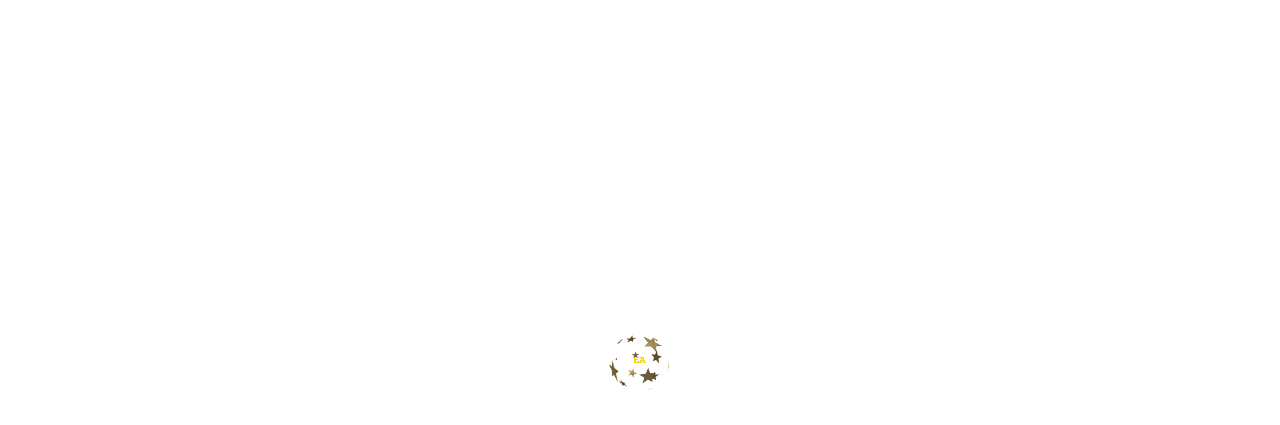

--- FILE ---
content_type: text/html; charset=UTF-8
request_url: https://embassyalliance.com/uae-english-camp-in-dubai/
body_size: 59259
content:
<!DOCTYPE html>
<!--[if lt IE 7]>      <html class="no-js lt-ie9 lt-ie8 lt-ie7" lang="en-US"> <![endif]-->
<!--[if IE 7]>         <html class="no-js lt-ie9 lt-ie8" lang="en-US"> <![endif]-->
<!--[if IE 8]>         <html class="no-js lt-ie9" lang="en-US"> <![endif]-->
<!--[if gt IE 8]><!--> <html class="no-js" lang="en-US"> <!--<![endif]-->
<head>
  <meta charset="UTF-8">
  <meta name="viewport" content="width=device-width, initial-scale=1.0">
  <link rel="alternate" type="application/rss+xml" title="Embassy Alliance Travel Group Feed" href="https://embassyalliance.com//feed/">
<meta name='robots' content='index, follow, max-image-preview:large, max-snippet:-1, max-video-preview:-1' />

	<!-- This site is optimized with the Yoast SEO plugin v26.7 - https://yoast.com/wordpress/plugins/seo/ -->
	<title>English Camp in Dubai, UAE</title>
	<link rel="canonical" href="https://embassyalliance.com/uae-english-camp-in-dubai/" />
	<meta property="og:locale" content="en_US" />
	<meta property="og:type" content="article" />
	<meta property="og:title" content="English Camp in Dubai, UAE" />
	<meta property="og:description" content="English Camp in Dubai, UAE Summer Camp +10 Years old 25 oct &#8211; 1 Nov 2022 2 Jan &#8211; 10 Jan 2023 Brochure Program Description Language camp for children and teenagers aged 10+ at American University in the Emirates. Our &hellip; Read More" />
	<meta property="og:url" content="https://embassyalliance.com/uae-english-camp-in-dubai/" />
	<meta property="og:site_name" content="Embassy Alliance Travel Group" />
	<meta property="article:modified_time" content="2022-05-18T09:48:42+00:00" />
	<meta property="og:image" content="http://embassyalliance.com/wp-content/uploads/2022/03/conversational-skills-cmp.webp" />
	<meta name="twitter:card" content="summary_large_image" />
	<meta name="twitter:label1" content="Est. reading time" />
	<meta name="twitter:data1" content="9 minutes" />
	<script type="application/ld+json" class="yoast-schema-graph">{"@context":"https://schema.org","@graph":[{"@type":"WebPage","@id":"https://embassyalliance.com/uae-english-camp-in-dubai/","url":"https://embassyalliance.com/uae-english-camp-in-dubai/","name":"English Camp in Dubai, UAE","isPartOf":{"@id":"http://embassyalliance.com/ru/#website"},"primaryImageOfPage":{"@id":"https://embassyalliance.com/uae-english-camp-in-dubai/#primaryimage"},"image":{"@id":"https://embassyalliance.com/uae-english-camp-in-dubai/#primaryimage"},"thumbnailUrl":"http://embassyalliance.com/wp-content/uploads/2022/03/conversational-skills-cmp.webp","datePublished":"2022-03-07T17:01:13+00:00","dateModified":"2022-05-18T09:48:42+00:00","breadcrumb":{"@id":"https://embassyalliance.com/uae-english-camp-in-dubai/#breadcrumb"},"inLanguage":"en-US","potentialAction":[{"@type":"ReadAction","target":["https://embassyalliance.com/uae-english-camp-in-dubai/"]}]},{"@type":"ImageObject","inLanguage":"en-US","@id":"https://embassyalliance.com/uae-english-camp-in-dubai/#primaryimage","url":"https://embassyalliance.com/wp-content/uploads/2022/03/conversational-skills-cmp.webp","contentUrl":"https://embassyalliance.com/wp-content/uploads/2022/03/conversational-skills-cmp.webp","width":518,"height":342},{"@type":"BreadcrumbList","@id":"https://embassyalliance.com/uae-english-camp-in-dubai/#breadcrumb","itemListElement":[{"@type":"ListItem","position":1,"name":"Home","item":"https://embassyalliance.com/"},{"@type":"ListItem","position":2,"name":"UAE &#8211; CAMPS &#8211; English Camp in Dubai (EN)"}]},{"@type":"WebSite","@id":"http://embassyalliance.com/ru/#website","url":"http://embassyalliance.com/ru/","name":"Embassy Alliance Travel Group","description":"embassyalliance.com","potentialAction":[{"@type":"SearchAction","target":{"@type":"EntryPoint","urlTemplate":"http://embassyalliance.com/ru/?s={search_term_string}"},"query-input":{"@type":"PropertyValueSpecification","valueRequired":true,"valueName":"search_term_string"}}],"inLanguage":"en-US"}]}</script>
	<!-- / Yoast SEO plugin. -->


<link rel='dns-prefetch' href='//widgetlogic.org' />
<link rel='dns-prefetch' href='//www.googletagmanager.com' />
<link rel="alternate" type="application/rss+xml" title="Embassy Alliance Travel Group &raquo; Feed" href="https://embassyalliance.com/feed/" />
<link rel="alternate" type="application/rss+xml" title="Embassy Alliance Travel Group &raquo; Comments Feed" href="https://embassyalliance.com/comments/feed/" />
<link rel="alternate" title="oEmbed (JSON)" type="application/json+oembed" href="https://embassyalliance.com/wp-json/oembed/1.0/embed?url=https%3A%2F%2Fembassyalliance.com%2Fuae-english-camp-in-dubai%2F" />
<link rel="alternate" title="oEmbed (XML)" type="text/xml+oembed" href="https://embassyalliance.com/wp-json/oembed/1.0/embed?url=https%3A%2F%2Fembassyalliance.com%2Fuae-english-camp-in-dubai%2F&#038;format=xml" />

<link rel="preload" fetchpriority="high" as="image" href="https://embassyalliance.com/wp-content/uploads/2020/02/Starssphere_with_text.gif">
<style id="safelayout-cute-preloader-visible-css" data-no-optimize="1" data-no-minify="1">#sl-preloader{visibility: hidden;}</style><style id='wp-img-auto-sizes-contain-inline-css' type='text/css'>
img:is([sizes=auto i],[sizes^="auto," i]){contain-intrinsic-size:3000px 1500px}
/*# sourceURL=wp-img-auto-sizes-contain-inline-css */
</style>
<link rel='stylesheet' id='dce-animations-css' href='https://embassyalliance.com/wp-content/plugins/dynamic-content-for-elementor/assets/css/animations.css?ver=3.3.7' type='text/css' media='all' />
<link rel='stylesheet' id='aloha-hfe-widgets-style-css' href='https://embassyalliance.com/wp-content/plugins/th-widget-pack/header-footer/css/frontend.css?ver=1753773542' type='text/css' media='all' />
<link rel='stylesheet' id='formidable-css' href='https://embassyalliance.com/wp-content/plugins/formidable/css/formidableforms.css?ver=1224930' type='text/css' media='all' />
<link rel='stylesheet' id='ht_ctc_main_css-css' href='https://embassyalliance.com/wp-content/plugins/click-to-chat-for-whatsapp/new/inc/assets/css/main.css?ver=4.34' type='text/css' media='all' />
<link rel='stylesheet' id='sbi_styles-css' href='https://embassyalliance.com/wp-content/plugins/instagram-feed-pro/css/sbi-styles.min.css?ver=6.8.1' type='text/css' media='all' />
<link rel='stylesheet' id='hfe-widgets-style-css' href='https://embassyalliance.com/wp-content/plugins/th-widget-pack/header-footer/hfe-plugin/header-footer/inc/widgets-css/frontend.css?ver=2.0.3' type='text/css' media='all' />
<link rel='stylesheet' id='themo-icons-css' href='https://embassyalliance.com/wp-content/plugins/th-widget-pack/assets/icons/icons.css?ver=2.2.9' type='text/css' media='all' />
<link rel='stylesheet' id='thmv-global-css' href='https://embassyalliance.com/wp-content/plugins/th-widget-pack/css/global.css?ver=1753773542' type='text/css' media='all' />
<style id='wp-emoji-styles-inline-css' type='text/css'>

	img.wp-smiley, img.emoji {
		display: inline !important;
		border: none !important;
		box-shadow: none !important;
		height: 1em !important;
		width: 1em !important;
		margin: 0 0.07em !important;
		vertical-align: -0.1em !important;
		background: none !important;
		padding: 0 !important;
	}
/*# sourceURL=wp-emoji-styles-inline-css */
</style>
<style id='classic-theme-styles-inline-css' type='text/css'>
/*! This file is auto-generated */
.wp-block-button__link{color:#fff;background-color:#32373c;border-radius:9999px;box-shadow:none;text-decoration:none;padding:calc(.667em + 2px) calc(1.333em + 2px);font-size:1.125em}.wp-block-file__button{background:#32373c;color:#fff;text-decoration:none}
/*# sourceURL=/wp-includes/css/classic-themes.min.css */
</style>
<link rel='stylesheet' id='block-widget-css' href='https://embassyalliance.com/wp-content/plugins/widget-logic/block_widget/css/widget.css?ver=1726032433' type='text/css' media='all' />
<link rel='stylesheet' id='woocommerce-layout-css' href='https://embassyalliance.com/wp-content/plugins/woocommerce/assets/css/woocommerce-layout.css?ver=10.4.3' type='text/css' media='all' />
<link rel='stylesheet' id='woocommerce-smallscreen-css' href='https://embassyalliance.com/wp-content/plugins/woocommerce/assets/css/woocommerce-smallscreen.css?ver=10.4.3' type='text/css' media='only screen and (max-width: 768px)' />
<link rel='stylesheet' id='woocommerce-general-css' href='https://embassyalliance.com/wp-content/plugins/woocommerce/assets/css/woocommerce.css?ver=10.4.3' type='text/css' media='all' />
<style id='woocommerce-inline-inline-css' type='text/css'>
.woocommerce form .form-row .required { visibility: visible; }
/*# sourceURL=woocommerce-inline-inline-css */
</style>
<link rel='stylesheet' id='trp-language-switcher-style-css' href='https://embassyalliance.com/wp-content/plugins/translatepress-multilingual/assets/css/trp-language-switcher.css?ver=3.0.1' type='text/css' media='all' />
<link rel='stylesheet' id='hfe-style-css' href='https://embassyalliance.com/wp-content/plugins/th-widget-pack/header-footer/hfe-plugin/header-footer/assets/css/header-footer-elementor.css?ver=2.0.3' type='text/css' media='all' />
<link rel='stylesheet' id='elementor-frontend-css' href='https://embassyalliance.com/wp-content/plugins/elementor/assets/css/frontend.min.css?ver=3.32.4' type='text/css' media='all' />
<link rel='stylesheet' id='eael-general-css' href='https://embassyalliance.com/wp-content/plugins/essential-addons-for-elementor-lite/assets/front-end/css/view/general.min.css?ver=6.5.7' type='text/css' media='all' />
<link rel='stylesheet' id='eael-9051-css' href='https://embassyalliance.com/wp-content/uploads/essential-addons-elementor/eael-9051.css?ver=1652867322' type='text/css' media='all' />
<link rel='stylesheet' id='elementor-icons-css' href='https://embassyalliance.com/wp-content/plugins/elementor/assets/lib/eicons/css/elementor-icons.min.css?ver=5.44.0' type='text/css' media='all' />
<style id='elementor-icons-inline-css' type='text/css'>

		.elementor-add-new-section .elementor-add-templately-promo-button{
            background-color: #5d4fff !important;
            background-image: url(https://embassyalliance.com/wp-content/plugins/essential-addons-for-elementor-lite/assets/admin/images/templately/logo-icon.svg);
            background-repeat: no-repeat;
            background-position: center center;
            position: relative;
        }
        
		.elementor-add-new-section .elementor-add-templately-promo-button > i{
            height: 12px;
        }
        
        body .elementor-add-new-section .elementor-add-section-area-button {
            margin-left: 0;
        }

		.elementor-add-new-section .elementor-add-templately-promo-button{
            background-color: #5d4fff !important;
            background-image: url(https://embassyalliance.com/wp-content/plugins/essential-addons-for-elementor-lite/assets/admin/images/templately/logo-icon.svg);
            background-repeat: no-repeat;
            background-position: center center;
            position: relative;
        }
        
		.elementor-add-new-section .elementor-add-templately-promo-button > i{
            height: 12px;
        }
        
        body .elementor-add-new-section .elementor-add-section-area-button {
            margin-left: 0;
        }
/*# sourceURL=elementor-icons-inline-css */
</style>
<link rel='stylesheet' id='elementor-post-1843-css' href='https://embassyalliance.com/wp-content/uploads/elementor/css/post-1843.css?ver=1768392718' type='text/css' media='all' />
<link rel='stylesheet' id='dashicons-css' href='https://embassyalliance.com/wp-includes/css/dashicons.min.css?ver=6.9' type='text/css' media='all' />
<style id='dashicons-inline-css' type='text/css'>
[data-font="Dashicons"]:before {font-family: 'Dashicons' !important;content: attr(data-icon) !important;speak: none !important;font-weight: normal !important;font-variant: normal !important;text-transform: none !important;line-height: 1 !important;font-style: normal !important;-webkit-font-smoothing: antialiased !important;-moz-osx-font-smoothing: grayscale !important;}
/*# sourceURL=dashicons-inline-css */
</style>
<link rel='stylesheet' id='font-awesome-5-all-css' href='https://embassyalliance.com/wp-content/plugins/elementor/assets/lib/font-awesome/css/all.min.css?ver=3.32.4' type='text/css' media='all' />
<link rel='stylesheet' id='font-awesome-4-shim-css' href='https://embassyalliance.com/wp-content/plugins/elementor/assets/lib/font-awesome/css/v4-shims.min.css?ver=3.32.4' type='text/css' media='all' />
<link rel='stylesheet' id='sbistyles-css' href='https://embassyalliance.com/wp-content/plugins/instagram-feed-pro/css/sbi-styles.min.css?ver=6.8.1' type='text/css' media='all' />
<link rel='stylesheet' id='e-animation-fadeIn-css' href='https://embassyalliance.com/wp-content/plugins/elementor/assets/lib/animations/styles/fadeIn.min.css?ver=3.32.4' type='text/css' media='all' />
<link rel='stylesheet' id='swiper-css' href='https://embassyalliance.com/wp-content/plugins/elementor/assets/lib/swiper/v8/css/swiper.min.css?ver=8.4.5' type='text/css' media='all' />
<link rel='stylesheet' id='e-swiper-css' href='https://embassyalliance.com/wp-content/plugins/elementor/assets/css/conditionals/e-swiper.min.css?ver=3.32.4' type='text/css' media='all' />
<link rel='stylesheet' id='widget-icon-list-css' href='https://embassyalliance.com/wp-content/plugins/elementor/assets/css/widget-icon-list.min.css?ver=3.32.4' type='text/css' media='all' />
<link rel='stylesheet' id='widget-spacer-css' href='https://embassyalliance.com/wp-content/plugins/elementor/assets/css/widget-spacer.min.css?ver=3.32.4' type='text/css' media='all' />
<link rel='stylesheet' id='widget-heading-css' href='https://embassyalliance.com/wp-content/plugins/elementor/assets/css/widget-heading.min.css?ver=3.32.4' type='text/css' media='all' />
<link rel='stylesheet' id='widget-menu-anchor-css' href='https://embassyalliance.com/wp-content/plugins/elementor/assets/css/widget-menu-anchor.min.css?ver=3.32.4' type='text/css' media='all' />
<link rel='stylesheet' id='widget-image-box-css' href='https://embassyalliance.com/wp-content/plugins/elementor/assets/css/widget-image-box.min.css?ver=3.32.4' type='text/css' media='all' />
<link rel='stylesheet' id='widget-divider-css' href='https://embassyalliance.com/wp-content/plugins/elementor/assets/css/widget-divider.min.css?ver=3.32.4' type='text/css' media='all' />
<link rel='stylesheet' id='widget-icon-box-css' href='https://embassyalliance.com/wp-content/plugins/elementor/assets/css/widget-icon-box.min.css?ver=3.32.4' type='text/css' media='all' />
<link rel='stylesheet' id='widget-image-carousel-css' href='https://embassyalliance.com/wp-content/plugins/elementor/assets/css/widget-image-carousel.min.css?ver=3.32.4' type='text/css' media='all' />
<link rel='stylesheet' id='elementor-post-9051-css' href='https://embassyalliance.com/wp-content/uploads/elementor/css/post-9051.css?ver=1768394086' type='text/css' media='all' />
<link rel='stylesheet' id='woolentor-ajax-search-css' href='https://embassyalliance.com/wp-content/plugins/woolentor-addons/assets/addons/ajax-search/css/ajax-search.css?ver=3.3.1' type='text/css' media='all' />
<link rel='stylesheet' id='font-awesome-css' href='https://embassyalliance.com/wp-content/plugins/elementor/assets/lib/font-awesome/css/font-awesome.min.css?ver=4.7.0' type='text/css' media='all' />
<style id='font-awesome-inline-css' type='text/css'>
[data-font="FontAwesome"]:before {font-family: 'FontAwesome' !important;content: attr(data-icon) !important;speak: none !important;font-weight: normal !important;font-variant: normal !important;text-transform: none !important;line-height: 1 !important;font-style: normal !important;-webkit-font-smoothing: antialiased !important;-moz-osx-font-smoothing: grayscale !important;}
/*# sourceURL=font-awesome-inline-css */
</style>
<link rel='stylesheet' id='simple-line-icons-wl-css' href='https://embassyalliance.com/wp-content/plugins/woolentor-addons/assets/css/simple-line-icons.css?ver=3.3.1' type='text/css' media='all' />
<link rel='stylesheet' id='htflexboxgrid-css' href='https://embassyalliance.com/wp-content/plugins/woolentor-addons/assets/css/htflexboxgrid.css?ver=3.3.1' type='text/css' media='all' />
<link rel='stylesheet' id='slick-css' href='https://embassyalliance.com/wp-content/plugins/woolentor-addons/assets/css/slick.css?ver=3.3.1' type='text/css' media='all' />
<link rel='stylesheet' id='woolentor-widgets-css' href='https://embassyalliance.com/wp-content/plugins/woolentor-addons/assets/css/woolentor-widgets.css?ver=3.3.1' type='text/css' media='all' />
<link rel='stylesheet' id='photoswipe-css' href='https://embassyalliance.com/wp-content/plugins/woocommerce/assets/css/photoswipe/photoswipe.min.css?ver=10.4.3' type='text/css' media='all' />
<link rel='stylesheet' id='photoswipe-default-skin-css' href='https://embassyalliance.com/wp-content/plugins/woocommerce/assets/css/photoswipe/default-skin/default-skin.min.css?ver=10.4.3' type='text/css' media='all' />
<link rel='stylesheet' id='woolentor-quickview-css' href='https://embassyalliance.com/wp-content/plugins/woolentor-addons/includes/modules/quickview/assets/css/frontend.css?ver=3.3.1' type='text/css' media='all' />
<link rel='stylesheet' id='nice-select-css' href='https://embassyalliance.com/wp-content/plugins/woolentor-addons-pro/includes/modules/product-filter/assets/css/nice-select.min.css?ver=1.0' type='text/css' media='all' />
<link rel='stylesheet' id='wlpf-frontend-bundle-css' href='https://embassyalliance.com/wp-content/plugins/woolentor-addons-pro/includes/modules/product-filter/assets/css/wlpf-frontend-bundle.min.css?ver=2.6.8-1760534079' type='text/css' media='all' />
<link rel='stylesheet' id='ion.range-slider-css' href='https://embassyalliance.com/wp-content/plugins/yith-woocommerce-ajax-product-filter-premium/assets/css/ion.range-slider.css?ver=2.3.1' type='text/css' media='all' />
<link rel='stylesheet' id='yith-wcan-shortcodes-css' href='https://embassyalliance.com/wp-content/plugins/yith-woocommerce-ajax-product-filter-premium/assets/css/shortcodes.css?ver=5.13.0' type='text/css' media='all' />
<style id='yith-wcan-shortcodes-inline-css' type='text/css'>
:root{
	--yith-wcan-filters_colors_titles: #333333;
	--yith-wcan-filters_colors_background: #FFFFFF;
	--yith-wcan-filters_colors_accent: rgb(207,143,16);
	--yith-wcan-filters_colors_accent_r: 207;
	--yith-wcan-filters_colors_accent_g: 143;
	--yith-wcan-filters_colors_accent_b: 16;
	--yith-wcan-color_swatches_border_radius: 100%;
	--yith-wcan-color_swatches_size: 30px;
	--yith-wcan-labels_style_background: #FFFFFF;
	--yith-wcan-labels_style_background_hover: #A7144C;
	--yith-wcan-labels_style_background_active: #A7144C;
	--yith-wcan-labels_style_text: #434343;
	--yith-wcan-labels_style_text_hover: #FFFFFF;
	--yith-wcan-labels_style_text_active: #FFFFFF;
	--yith-wcan-anchors_style_text: #434343;
	--yith-wcan-anchors_style_text_hover: #A7144C;
	--yith-wcan-anchors_style_text_active: #A7144C;
}
/*# sourceURL=yith-wcan-shortcodes-inline-css */
</style>
<link rel='stylesheet' id='wcpa-frontend-css' href='https://embassyalliance.com/wp-content/plugins/woo-custom-product-addons-pro/assets/css/style_1.css?ver=5.2.2' type='text/css' media='all' />
<link rel='stylesheet' id='ms-main-css' href='https://embassyalliance.com/wp-content/plugins/masterslider/public/assets/css/masterslider.main.css?ver=3.7.7' type='text/css' media='all' />
<link rel='stylesheet' id='ms-custom-css' href='https://embassyalliance.com/wp-content/uploads/masterslider/custom.css?ver=2.2' type='text/css' media='all' />
<link rel='stylesheet' id='search-filter-flatpickr-css' href='https://embassyalliance.com/wp-content/plugins/search-filter/assets/css/vendor/flatpickr.min.css?ver=3.1.6' type='text/css' media='all' />
<link rel='stylesheet' id='search-filter-css' href='https://embassyalliance.com/wp-content/plugins/search-filter-pro/assets/css/frontend/frontend.css?ver=3.1.6' type='text/css' media='all' />
<link rel='stylesheet' id='search-filter-ugc-styles-css' href='https://embassyalliance.com/wp-content/uploads/search-filter/style.css?ver=59' type='text/css' media='all' />
<link rel='stylesheet' id='hfe-icons-list-css' href='https://embassyalliance.com/wp-content/plugins/elementor/assets/css/widget-icon-list.min.css?ver=3.24.3' type='text/css' media='all' />
<link rel='stylesheet' id='hfe-social-icons-css' href='https://embassyalliance.com/wp-content/plugins/elementor/assets/css/widget-social-icons.min.css?ver=3.24.0' type='text/css' media='all' />
<link rel='stylesheet' id='hfe-social-share-icons-brands-css' href='https://embassyalliance.com/wp-content/plugins/elementor/assets/lib/font-awesome/css/brands.css?ver=5.15.3' type='text/css' media='all' />
<link rel='stylesheet' id='hfe-social-share-icons-fontawesome-css' href='https://embassyalliance.com/wp-content/plugins/elementor/assets/lib/font-awesome/css/fontawesome.css?ver=5.15.3' type='text/css' media='all' />
<link rel='stylesheet' id='hfe-nav-menu-icons-css' href='https://embassyalliance.com/wp-content/plugins/elementor/assets/lib/font-awesome/css/solid.css?ver=5.15.3' type='text/css' media='all' />
<link rel='stylesheet' id='hfe-widget-blockquote-css' href='https://embassyalliance.com/wp-content/plugins/elementor-pro/assets/css/widget-blockquote.min.css?ver=3.25.0' type='text/css' media='all' />
<link rel='stylesheet' id='roots_app-css' href='https://embassyalliance.com/wp-content/themes/embark/assets/css/app.css?ver=1' type='text/css' media='all' />
<style id='roots_app-inline-css' type='text/css'>
/* Include Ludirous Font */
 @font-face { font-family: 'ludicrous'; src:  url('https://embassyalliance.com/wp-content/themes/embark/assets/fonts/ludicrous.woff') format('woff'), url('https://embassyalliance.com/wp-content/themes/embark/assets/fonts/ludicrous.woff2')  format('woff2')}
/*# sourceURL=roots_app-inline-css */
</style>
<link rel='stylesheet' id='roots_child-css' href='https://embassyalliance.com/wp-content/themes/embark-child/style.css?ver=6.9' type='text/css' media='all' />
<link rel='stylesheet' id='elementor-gf-local-roboto-css' href='https://embassyalliance.com/wp-content/uploads/elementor/google-fonts/css/roboto.css?ver=1753773078' type='text/css' media='all' />
<link rel='stylesheet' id='elementor-gf-local-robotoslab-css' href='https://embassyalliance.com/wp-content/uploads/elementor/google-fonts/css/robotoslab.css?ver=1753774063' type='text/css' media='all' />
<link rel='stylesheet' id='elementor-gf-local-dmsans-css' href='https://embassyalliance.com/wp-content/uploads/elementor/google-fonts/css/dmsans.css?ver=1753785707' type='text/css' media='all' />
<link rel='stylesheet' id='elementor-icons-shared-0-css' href='https://embassyalliance.com/wp-content/plugins/elementor/assets/lib/font-awesome/css/fontawesome.min.css?ver=5.15.3' type='text/css' media='all' />
<link rel='stylesheet' id='elementor-icons-fa-brands-css' href='https://embassyalliance.com/wp-content/plugins/elementor/assets/lib/font-awesome/css/brands.min.css?ver=5.15.3' type='text/css' media='all' />
<link rel='stylesheet' id='elementor-icons-fa-solid-css' href='https://embassyalliance.com/wp-content/plugins/elementor/assets/lib/font-awesome/css/solid.min.css?ver=5.15.3' type='text/css' media='all' />
<link rel='stylesheet' id='elementor-icons-fa-regular-css' href='https://embassyalliance.com/wp-content/plugins/elementor/assets/lib/font-awesome/css/regular.min.css?ver=5.15.3' type='text/css' media='all' />
<link rel='stylesheet' id='elementor-icons-th-trip-css' href='https://embassyalliance.com/wp-content/plugins/th-widget-pack/assets/icons/icons.css?ver=2.2.9' type='text/css' media='all' />
<script type="text/javascript">
		if ( ! Object.hasOwn( window, 'searchAndFilter' ) ) {
			window.searchAndFilter = {};
		}
		</script><script type="text/template" id="tmpl-variation-template">
	<div class="woocommerce-variation-description">{{{ data.variation.variation_description }}}</div>
	<div class="woocommerce-variation-price">{{{ data.variation.price_html }}}</div>
	<div class="woocommerce-variation-availability">{{{ data.variation.availability_html }}}</div>
</script>
<script type="text/template" id="tmpl-unavailable-variation-template">
	<p role="alert">Sorry, this product is unavailable. Please choose a different combination.</p>
</script>
<script type="text/javascript" src="https://embassyalliance.com/wp-includes/js/jquery/jquery.min.js?ver=3.7.1" id="jquery-core-js"></script>
<script type="text/javascript" src="https://embassyalliance.com/wp-includes/js/jquery/jquery-migrate.min.js?ver=3.4.1" id="jquery-migrate-js"></script>
<script type="text/javascript" id="jquery-js-after">
/* <![CDATA[ */
!function($){"use strict";$(document).ready(function(){$(this).scrollTop()>100&&$(".hfe-scroll-to-top-wrap").removeClass("hfe-scroll-to-top-hide"),$(window).scroll(function(){$(this).scrollTop()<100?$(".hfe-scroll-to-top-wrap").fadeOut(300):$(".hfe-scroll-to-top-wrap").fadeIn(300)}),$(".hfe-scroll-to-top-wrap").on("click",function(){$("html, body").animate({scrollTop:0},300);return!1})})}(jQuery);
//# sourceURL=jquery-js-after
/* ]]> */
</script>
<script type="text/javascript" src="https://embassyalliance.com/wp-content/plugins/masterslider/includes/modules/elementor/assets/js/elementor-widgets.js?ver=3.7.7" id="masterslider-elementor-widgets-js"></script>
<script type="text/javascript" src="https://embassyalliance.com/wp-content/plugins/woocommerce/assets/js/jquery-blockui/jquery.blockUI.min.js?ver=2.7.0-wc.10.4.3" id="wc-jquery-blockui-js" data-wp-strategy="defer"></script>
<script type="text/javascript" src="https://embassyalliance.com/wp-content/plugins/woocommerce/assets/js/js-cookie/js.cookie.min.js?ver=2.1.4-wc.10.4.3" id="wc-js-cookie-js" defer="defer" data-wp-strategy="defer"></script>
<script type="text/javascript" id="woocommerce-js-extra">
/* <![CDATA[ */
var woocommerce_params = {"ajax_url":"/wp-admin/admin-ajax.php","wc_ajax_url":"/?wc-ajax=%%endpoint%%","i18n_password_show":"Show password","i18n_password_hide":"Hide password"};
//# sourceURL=woocommerce-js-extra
/* ]]> */
</script>
<script type="text/javascript" src="https://embassyalliance.com/wp-content/plugins/woocommerce/assets/js/frontend/woocommerce.min.js?ver=10.4.3" id="woocommerce-js" defer="defer" data-wp-strategy="defer"></script>
<script type="text/javascript" src="https://embassyalliance.com/wp-content/plugins/translatepress-multilingual/assets/js/trp-frontend-compatibility.js?ver=3.0.1" id="trp-frontend-compatibility-js"></script>
<script type="text/javascript" src="https://embassyalliance.com/wp-content/plugins/elementor/assets/lib/font-awesome/js/v4-shims.min.js?ver=3.32.4" id="font-awesome-4-shim-js"></script>
<script type="text/javascript" src="https://embassyalliance.com/wp-includes/js/underscore.min.js?ver=1.13.7" id="underscore-js"></script>
<script type="text/javascript" id="wp-util-js-extra">
/* <![CDATA[ */
var _wpUtilSettings = {"ajax":{"url":"/wp-admin/admin-ajax.php"}};
//# sourceURL=wp-util-js-extra
/* ]]> */
</script>
<script type="text/javascript" src="https://embassyalliance.com/wp-includes/js/wp-util.min.js?ver=6.9" id="wp-util-js"></script>
<script type="text/javascript" src="https://embassyalliance.com/wp-content/plugins/woocommerce/assets/js/photoswipe/photoswipe.min.js?ver=4.1.1-wc.10.4.3" id="wc-photoswipe-js" data-wp-strategy="defer"></script>
<script type="text/javascript" src="https://embassyalliance.com/wp-content/plugins/search-filter/assets/js/vendor/flatpickr.min.js?ver=3.1.6" id="search-filter-flatpickr-js"></script>
<script type="text/javascript" id="search-filter-js-before">
/* <![CDATA[ */
window.searchAndFilter.frontend = {"fields":{},"queries":{},"library":{"fields":{},"components":{}},"restNonce":"081ac9c536","homeUrl":"https:\/\/embassyalliance.com","isPro":true,"suggestionsNonce":"66027a2781"};
//# sourceURL=search-filter-js-before
/* ]]> */
</script>
<script type="text/javascript" src="https://embassyalliance.com/wp-content/plugins/search-filter-pro/assets/js/frontend/frontend.js?ver=3.1.6" id="search-filter-js"></script>
<link rel="https://api.w.org/" href="https://embassyalliance.com/wp-json/" /><link rel="alternate" title="JSON" type="application/json" href="https://embassyalliance.com/wp-json/wp/v2/pages/9051" /><link rel="EditURI" type="application/rsd+xml" title="RSD" href="https://embassyalliance.com/xmlrpc.php?rsd" />
<meta name="generator" content="WordPress 6.9" />
<meta name="generator" content="WooCommerce 10.4.3" />
<link rel='shortlink' href='https://embassyalliance.com/?p=9051' />
<meta name="generator" content="Site Kit by Google 1.170.0" /><script>var ms_grabbing_curosr='https://embassyalliance.com/wp-content/plugins/masterslider/public/assets/css/common/grabbing.cur',ms_grab_curosr='https://embassyalliance.com/wp-content/plugins/masterslider/public/assets/css/common/grab.cur';</script>
<meta name="generator" content="MasterSlider 3.7.7 - Responsive Touch Image Slider" />
<script>document.documentElement.className += " js";</script>
<link rel="alternate" hreflang="en-US" href="https://embassyalliance.com/uae-english-camp-in-dubai/"/>
<link rel="alternate" hreflang="ru-RU" href="https://embassyalliance.com/ru/uae-english-camp-in-dubai/"/>
<link rel="alternate" hreflang="en" href="https://embassyalliance.com/uae-english-camp-in-dubai/"/>
<link rel="alternate" hreflang="ru" href="https://embassyalliance.com/ru/uae-english-camp-in-dubai/"/>
<!--[if lt IE 9]>
<script src="https://embassyalliance.com/wp-content/themes/embark/assets/js/vendor/html5shiv.min.js"></script>
<script src="https://embassyalliance.com/wp-content/themes/embark/assets/js/vendor/respond.min.js"></script>
<![endif]-->
	<noscript><style>.woocommerce-product-gallery{ opacity: 1 !important; }</style></noscript>
	<meta name="generator" content="Elementor 3.32.4; features: additional_custom_breakpoints; settings: css_print_method-external, google_font-enabled, font_display-auto">
			<style>
				.e-con.e-parent:nth-of-type(n+4):not(.e-lazyloaded):not(.e-no-lazyload),
				.e-con.e-parent:nth-of-type(n+4):not(.e-lazyloaded):not(.e-no-lazyload) * {
					background-image: none !important;
				}
				@media screen and (max-height: 1024px) {
					.e-con.e-parent:nth-of-type(n+3):not(.e-lazyloaded):not(.e-no-lazyload),
					.e-con.e-parent:nth-of-type(n+3):not(.e-lazyloaded):not(.e-no-lazyload) * {
						background-image: none !important;
					}
				}
				@media screen and (max-height: 640px) {
					.e-con.e-parent:nth-of-type(n+2):not(.e-lazyloaded):not(.e-no-lazyload),
					.e-con.e-parent:nth-of-type(n+2):not(.e-lazyloaded):not(.e-no-lazyload) * {
						background-image: none !important;
					}
				}
			</style>
			<style>:root{  --wcpasectiontitlesize:14px;   --wcpalabelsize:14px;   --wcpadescsize:13px;   --wcpaerrorsize:13px;   --wcpalabelweight:normal;   --wcpadescweight:normal;   --wcpaborderwidth:1px;   --wcpaborderradius:6px;   --wcpainputheight:45px;   --wcpachecklabelsize:14px;   --wcpacheckborderwidth:1px;   --wcpacheckwidth:20px;   --wcpacheckheight:20px;   --wcpacheckborderradius:4px;   --wcpacheckbuttonradius:5px;   --wcpacheckbuttonborder:2px;   --wcpaqtywidth:100px;   --wcpaqtyheight:45px;   --wcpaqtyradius:6px; }:root{  --wcpasectiontitlecolor:#4A4A4A;   --wcpasectiontitlebg:rgba(238,238,238,0.28);   --wcpalinecolor:#Bebebe;   --wcpabuttoncolor:#3340d3;   --wcpalabelcolor:#424242;   --wcpadesccolor:#797979;   --wcpabordercolor:#c6d0e9;   --wcpabordercolorfocus:#3561f3;   --wcpainputbgcolor:#FFFFFF;   --wcpainputcolor:#5d5d5d;   --wcpachecklabelcolor:#4a4a4a;   --wcpacheckbgcolor:#3340d3;   --wcpacheckbordercolor:#B9CBE3;   --wcpachecktickcolor:#ffffff;   --wcparadiobgcolor:#3340d3;   --wcparadiobordercolor:#B9CBE3;   --wcparadioselbordercolor:#3340d3;   --wcpabuttontextcolor:#ffffff;   --wcpaerrorcolor:#F55050;   --wcpacheckbuttoncolor:#CAE2F9;   --wcpacheckbuttonbordercolor:#EEEEEE;   --wcpacheckbuttonselectioncolor:#CECECE;   --wcpaimageselectionoutline:#3340d3;   --wcpaimagetickbg:#2649FF;   --wcpaimagetickcolor:#FFFFFF;   --wcpaimagetickborder:#FFFFFF;   --wcpaimagemagnifierbg:#2649FF;   --wcpaimagemagnifiercolor:#ffffff;   --wcpaimagemagnifierborder:#FFFFFF;   --wcpaimageselectionshadow:rgba(0,0,0,0.25);   --wcpachecktogglebg:#CAE2F9;   --wcpachecktogglecirclecolor:#FFFFFF;   --wcpachecktogglebgactive:#BADA55;   --wcpaqtybuttoncolor:#EEEEEE;   --wcpaqtybuttonhovercolor:#DDDDDD;   --wcpaqtybuttontextcolor:#424242; }:root{  --wcpaleftlabelwidth:120px; }</style><link rel="icon" href="https://embassyalliance.com/wp-content/uploads/2022/01/favicon.ico" sizes="32x32" />
<link rel="icon" href="https://embassyalliance.com/wp-content/uploads/2022/01/favicon.ico" sizes="192x192" />
<link rel="apple-touch-icon" href="https://embassyalliance.com/wp-content/uploads/2022/01/favicon.ico" />
<meta name="msapplication-TileImage" content="https://embassyalliance.com/wp-content/uploads/2022/01/favicon.ico" />
		<style type="text/css" id="wp-custom-css">
			.banner[data-transparent-header="true"]{
	background-color:#3a3b75;
}
.headhesive--clone.dark-header{
	background-color:#3a3b75 !important;
}
.navbar .navbar-nav .dropdown-menu{
	background-color:#3a3b75 !important;
}
header.dark-header{
	background-color:#3a3b75 !important;
}		</style>
		<style id="kirki-inline-styles">#logo img{max-height:50px;width:auto;}.navbar .navbar-nav{margin-top:18px;}.navbar .navbar-toggle{top:18px;}.themo_cart_icon{margin-top:calc(18px + 12px);}.btn-cta-primary,.navbar .navbar-nav>li>a:hover:after,.navbar .navbar-nav>li.active>a:after,.navbar .navbar-nav>li.active>a:hover:after,.navbar .navbar-nav>li.active>a:focus:after,form input[type=submit],html .woocommerce a.button.alt,html .woocommerce-page a.button.alt,html .woocommerce a.button,html .woocommerce-page a.button,.woocommerce #respond input#submit.alt:hover,.woocommerce a.button.alt:hover,.woocommerce #respond input#submit.alt, .woocommerce button.button.alt, .woocommerce input.button.alt, .woocommerce button.button.alt:hover,.woocommerce input.button.alt:hover,.woocommerce #respond input#submit.disabled,.woocommerce #respond input#submit:disabled,.woocommerce #respond input#submit:disabled[disabled],.woocommerce a.button.disabled,.woocommerce a.button:disabled,.woocommerce a.button:disabled[disabled],.woocommerce button.button.disabled,.woocommerce button.button:disabled,.woocommerce button.button:disabled[disabled],.woocommerce input.button.disabled,.woocommerce input.button:disabled,.woocommerce input.button:disabled[disabled],.woocommerce #respond input#submit.disabled:hover,.woocommerce #respond input#submit:disabled:hover,.woocommerce #respond input#submit:disabled[disabled]:hover,.woocommerce a.button.disabled:hover,.woocommerce a.button:disabled:hover,.woocommerce a.button:disabled[disabled]:hover,.woocommerce button.button.disabled:hover,.woocommerce button.button:disabled:hover,.woocommerce button.button:disabled[disabled]:hover,.woocommerce input.button.disabled:hover,.woocommerce input.button:disabled:hover,.woocommerce input.button:disabled[disabled]:hover,.woocommerce #respond input#submit.alt.disabled,.woocommerce #respond input#submit.alt.disabled:hover,.woocommerce #respond input#submit.alt:disabled,.woocommerce #respond input#submit.alt:disabled:hover,.woocommerce #respond input#submit.alt:disabled[disabled],.woocommerce #respond input#submit.alt:disabled[disabled]:hover,.woocommerce a.button.alt.disabled,.woocommerce a.button.alt.disabled:hover,.woocommerce a.button.alt:disabled,.woocommerce a.button.alt:disabled:hover,.woocommerce a.button.alt:disabled[disabled],.woocommerce a.button.alt:disabled[disabled]:hover,.woocommerce button.button.alt.disabled,.woocommerce button.button.alt.disabled:hover,.woocommerce button.button.alt:disabled,.woocommerce button.button.alt:disabled:hover,.woocommerce button.button.alt:disabled[disabled],.woocommerce button.button.alt:disabled[disabled]:hover,.woocommerce input.button.alt.disabled,.woocommerce input.button.alt.disabled:hover,.woocommerce input.button.alt:disabled,.woocommerce input.button.alt:disabled:hover,.woocommerce input.button.alt:disabled[disabled],.woocommerce input.button.alt:disabled[disabled]:hover,p.demo_store,.woocommerce.widget_price_filter .ui-slider .ui-slider-handle,.th-conversion form input[type=submit],.th-conversion .with_frm_style input[type=submit],.th-pricing-column.th-highlight,.search-submit,.search-submit:hover,.widget .tagcloud a:hover,.footer .tagcloud a:hover,.btn-standard-primary-form form .frm_submit input[type=submit],.btn-standard-primary-form form .frm_submit input[type=submit]:hover,.btn-ghost-primary-form form .frm_submit input[type=submit]:hover,.btn-cta-primary-form form .frm_submit input[type=submit],.btn-cta-primary-form form .frm_submit input[type=submit]:hover,.th-widget-area form input[type=submit],.th-widget-area .with_frm_style .frm_submit input[type=submit]{background-color:#cf8f10;}a,.accent,.navbar .navbar-nav .dropdown-menu li.active a,.navbar .navbar-nav .dropdown-menu li a:hover,.navbar .navbar-nav .dropdown-menu li.active a:hover,.page-title h1,.inner-container>h1.entry-title,.woocommerce ul.products li.product .price,.woocommerce ul.products li.product .price del,.woocommerce .single-product .product .price,.woocommerce.single-product .product .price,.woocommerce .single-product .product .price ins,.woocommerce.single-product .product .price ins,.a2c-ghost.woocommerce a.button,.th-cta .th-cta-text span,.elementor-widget-themo-header .th-header-wrap .elementor-icon-box-title,.elementor-widget-themo-info-card .th-info-card-wrap .elementor-icon-box-title,.map-info h3,.th-pkg-content h3,.th-pricing-cost,.elementor-widget-themo-service-block .th-service-block-w .elementor-icon-box-title,#main-flex-slider .slides h1,.th-team-member-social a i:hover,.elementor-widget-toggle .elementor-toggle .elementor-toggle-title,.elementor-widget-toggle .elementor-toggle .elementor-toggle-title.active,.elementor-widget-toggle .elementor-toggle .elementor-toggle-icon{color:#cf8f10;}.btn-standard-primary,.btn-ghost-primary:hover,.pager li>a:hover,.pager li>span:hover,.a2c-ghost.woocommerce a.button:hover{background-color:#cf8f10;}.btn-standard-primary,.btn-ghost-primary:hover,.pager li>a:hover,.pager li>span:hover,.a2c-ghost.woocommerce a.button:hover,.btn-standard-primary-form form .frm_submit input[type=submit],.btn-standard-primary-form form .frm_submit input[type=submit]:hover,.btn-ghost-primary-form form .frm_submit input[type=submit]:hover,.btn-ghost-primary-form form .frm_submit input[type=submit]{border-color:#cf8f10;}.btn-ghost-primary,.th-portfolio-filters a.current,.a2c-ghost.woocommerce a.button,.btn-ghost-primary-form form .frm_submit input[type=submit]{color:#cf8f10;}.btn-ghost-primary,.th-portfolio-filters a.current,.a2c-ghost.woocommerce a.button{border-color:#cf8f10;}form select:focus,form textarea:focus,form input:focus,.th-widget-area .widget select:focus,.search-form input:focus{border-color:#cf8f10!important;}.elementor-widget-themo-header .th-header-wrap .elementor-icon,.elementor-widget-themo-header.elementor-view-default .th-header-wrap .elementor-icon,.elementor-widget-themo-service-block .th-service-block-w .elementor-icon,.elementor-widget-themo-service-block.elementor-view-default .th-service-block-w .elementor-icon{color:#3a3b74;}.btn-cta-accent,.a2c-cta.woocommerce a.button,.a2c-cta.woocommerce a.button:hover,.elementor-widget-themo-header.elementor-view-stacked .th-header-wrap .elementor-icon,.elementor-widget-themo-service-block.elementor-view-stacked .th-service-block-w .elementor-icon,.btn-standard-accent-form form .frm_submit input[type=submit],.btn-standard-accent-form form .frm_submit input[type=submit]:hover,.btn-ghost-accent-form form .frm_submit input[type=submit]:hover,.btn-cta-accent-form form .frm_submit input[type=submit],.btn-cta-accent-form form .frm_submit input[type=submit]:hover{background-color:#3a3b74;}body #booked-profile-page input[type=submit].button-primary,body table.booked-calendar input[type=submit].button-primary,body .booked-modal input[type=submit].button-primary,body table.booked-calendar .booked-appt-list .timeslot .timeslot-people button,body #booked-profile-page .booked-profile-appt-list .appt-block.approved .status-block{background:#3a3b74!important;}body #booked-profile-page input[type=submit].button-primary,body table.booked-calendar input[type=submit].button-primary,body .booked-modal input[type=submit].button-primary,body table.booked-calendar .booked-appt-list .timeslot .timeslot-people button,.btn-standard-accent-form form .frm_submit input[type=submit],.btn-standard-accent-form form .frm_submit input[type=submit]:hover,.btn-ghost-accent-form form .frm_submit input[type=submit]:hover,.btn-ghost-accent-form form .frm_submit input[type=submit]{border-color:#3a3b74!important;}.btn-standard-accent,.btn-ghost-accent:hover{background-color:#3a3b74;border-color:#3a3b74;}.btn-ghost-accent,.elementor-widget-themo-header.elementor-view-framed .th-header-wrap .elementor-icon,.elementor-widget-themo-service-block.elementor-view-framed .th-service-block-w .elementor-icon,.btn-ghost-accent-form form .frm_submit input[type=submit]{color:#3a3b74;}.btn-ghost-accent,.elementor-widget-themo-header.elementor-view-framed .th-header-wrap .elementor-icon,.elementor-widget-themo-service-block.elementor-view-framed .th-service-block-w .elementor-icon{border-color:#3a3b74;}.h1,.h2,.h3,.h4,.h5,.h6,h1,h2,h3,h4,h5,h6{font-family:Montserrat;font-weight:600;}body,p,li{font-family:Montserrat;font-size:16px;font-weight:300;line-height:1.5;color:#333333;}.navbar .navbar-nav > li > a, .navbar .navbar-nav > li > a:hover, .navbar .navbar-nav > li.active > a, .navbar .navbar-nav > li.active > a:hover, .navbar .navbar-nav > li.active > a:focus, .navbar .navbar-nav > li.th-accent{font-family:Montserrat;font-size:16px;font-weight:500;color:#333333;}/* cyrillic-ext */
@font-face {
  font-family: 'Montserrat';
  font-style: normal;
  font-weight: 300;
  font-display: swap;
  src: url(https://embassyalliance.com/wp-content/fonts/montserrat/JTUSjIg1_i6t8kCHKm459WRhyzbi.woff2) format('woff2');
  unicode-range: U+0460-052F, U+1C80-1C8A, U+20B4, U+2DE0-2DFF, U+A640-A69F, U+FE2E-FE2F;
}
/* cyrillic */
@font-face {
  font-family: 'Montserrat';
  font-style: normal;
  font-weight: 300;
  font-display: swap;
  src: url(https://embassyalliance.com/wp-content/fonts/montserrat/JTUSjIg1_i6t8kCHKm459W1hyzbi.woff2) format('woff2');
  unicode-range: U+0301, U+0400-045F, U+0490-0491, U+04B0-04B1, U+2116;
}
/* vietnamese */
@font-face {
  font-family: 'Montserrat';
  font-style: normal;
  font-weight: 300;
  font-display: swap;
  src: url(https://embassyalliance.com/wp-content/fonts/montserrat/JTUSjIg1_i6t8kCHKm459WZhyzbi.woff2) format('woff2');
  unicode-range: U+0102-0103, U+0110-0111, U+0128-0129, U+0168-0169, U+01A0-01A1, U+01AF-01B0, U+0300-0301, U+0303-0304, U+0308-0309, U+0323, U+0329, U+1EA0-1EF9, U+20AB;
}
/* latin-ext */
@font-face {
  font-family: 'Montserrat';
  font-style: normal;
  font-weight: 300;
  font-display: swap;
  src: url(https://embassyalliance.com/wp-content/fonts/montserrat/JTUSjIg1_i6t8kCHKm459Wdhyzbi.woff2) format('woff2');
  unicode-range: U+0100-02BA, U+02BD-02C5, U+02C7-02CC, U+02CE-02D7, U+02DD-02FF, U+0304, U+0308, U+0329, U+1D00-1DBF, U+1E00-1E9F, U+1EF2-1EFF, U+2020, U+20A0-20AB, U+20AD-20C0, U+2113, U+2C60-2C7F, U+A720-A7FF;
}
/* latin */
@font-face {
  font-family: 'Montserrat';
  font-style: normal;
  font-weight: 300;
  font-display: swap;
  src: url(https://embassyalliance.com/wp-content/fonts/montserrat/JTUSjIg1_i6t8kCHKm459Wlhyw.woff2) format('woff2');
  unicode-range: U+0000-00FF, U+0131, U+0152-0153, U+02BB-02BC, U+02C6, U+02DA, U+02DC, U+0304, U+0308, U+0329, U+2000-206F, U+20AC, U+2122, U+2191, U+2193, U+2212, U+2215, U+FEFF, U+FFFD;
}
/* cyrillic-ext */
@font-face {
  font-family: 'Montserrat';
  font-style: normal;
  font-weight: 500;
  font-display: swap;
  src: url(https://embassyalliance.com/wp-content/fonts/montserrat/JTUSjIg1_i6t8kCHKm459WRhyzbi.woff2) format('woff2');
  unicode-range: U+0460-052F, U+1C80-1C8A, U+20B4, U+2DE0-2DFF, U+A640-A69F, U+FE2E-FE2F;
}
/* cyrillic */
@font-face {
  font-family: 'Montserrat';
  font-style: normal;
  font-weight: 500;
  font-display: swap;
  src: url(https://embassyalliance.com/wp-content/fonts/montserrat/JTUSjIg1_i6t8kCHKm459W1hyzbi.woff2) format('woff2');
  unicode-range: U+0301, U+0400-045F, U+0490-0491, U+04B0-04B1, U+2116;
}
/* vietnamese */
@font-face {
  font-family: 'Montserrat';
  font-style: normal;
  font-weight: 500;
  font-display: swap;
  src: url(https://embassyalliance.com/wp-content/fonts/montserrat/JTUSjIg1_i6t8kCHKm459WZhyzbi.woff2) format('woff2');
  unicode-range: U+0102-0103, U+0110-0111, U+0128-0129, U+0168-0169, U+01A0-01A1, U+01AF-01B0, U+0300-0301, U+0303-0304, U+0308-0309, U+0323, U+0329, U+1EA0-1EF9, U+20AB;
}
/* latin-ext */
@font-face {
  font-family: 'Montserrat';
  font-style: normal;
  font-weight: 500;
  font-display: swap;
  src: url(https://embassyalliance.com/wp-content/fonts/montserrat/JTUSjIg1_i6t8kCHKm459Wdhyzbi.woff2) format('woff2');
  unicode-range: U+0100-02BA, U+02BD-02C5, U+02C7-02CC, U+02CE-02D7, U+02DD-02FF, U+0304, U+0308, U+0329, U+1D00-1DBF, U+1E00-1E9F, U+1EF2-1EFF, U+2020, U+20A0-20AB, U+20AD-20C0, U+2113, U+2C60-2C7F, U+A720-A7FF;
}
/* latin */
@font-face {
  font-family: 'Montserrat';
  font-style: normal;
  font-weight: 500;
  font-display: swap;
  src: url(https://embassyalliance.com/wp-content/fonts/montserrat/JTUSjIg1_i6t8kCHKm459Wlhyw.woff2) format('woff2');
  unicode-range: U+0000-00FF, U+0131, U+0152-0153, U+02BB-02BC, U+02C6, U+02DA, U+02DC, U+0304, U+0308, U+0329, U+2000-206F, U+20AC, U+2122, U+2191, U+2193, U+2212, U+2215, U+FEFF, U+FFFD;
}
/* cyrillic-ext */
@font-face {
  font-family: 'Montserrat';
  font-style: normal;
  font-weight: 600;
  font-display: swap;
  src: url(https://embassyalliance.com/wp-content/fonts/montserrat/JTUSjIg1_i6t8kCHKm459WRhyzbi.woff2) format('woff2');
  unicode-range: U+0460-052F, U+1C80-1C8A, U+20B4, U+2DE0-2DFF, U+A640-A69F, U+FE2E-FE2F;
}
/* cyrillic */
@font-face {
  font-family: 'Montserrat';
  font-style: normal;
  font-weight: 600;
  font-display: swap;
  src: url(https://embassyalliance.com/wp-content/fonts/montserrat/JTUSjIg1_i6t8kCHKm459W1hyzbi.woff2) format('woff2');
  unicode-range: U+0301, U+0400-045F, U+0490-0491, U+04B0-04B1, U+2116;
}
/* vietnamese */
@font-face {
  font-family: 'Montserrat';
  font-style: normal;
  font-weight: 600;
  font-display: swap;
  src: url(https://embassyalliance.com/wp-content/fonts/montserrat/JTUSjIg1_i6t8kCHKm459WZhyzbi.woff2) format('woff2');
  unicode-range: U+0102-0103, U+0110-0111, U+0128-0129, U+0168-0169, U+01A0-01A1, U+01AF-01B0, U+0300-0301, U+0303-0304, U+0308-0309, U+0323, U+0329, U+1EA0-1EF9, U+20AB;
}
/* latin-ext */
@font-face {
  font-family: 'Montserrat';
  font-style: normal;
  font-weight: 600;
  font-display: swap;
  src: url(https://embassyalliance.com/wp-content/fonts/montserrat/JTUSjIg1_i6t8kCHKm459Wdhyzbi.woff2) format('woff2');
  unicode-range: U+0100-02BA, U+02BD-02C5, U+02C7-02CC, U+02CE-02D7, U+02DD-02FF, U+0304, U+0308, U+0329, U+1D00-1DBF, U+1E00-1E9F, U+1EF2-1EFF, U+2020, U+20A0-20AB, U+20AD-20C0, U+2113, U+2C60-2C7F, U+A720-A7FF;
}
/* latin */
@font-face {
  font-family: 'Montserrat';
  font-style: normal;
  font-weight: 600;
  font-display: swap;
  src: url(https://embassyalliance.com/wp-content/fonts/montserrat/JTUSjIg1_i6t8kCHKm459Wlhyw.woff2) format('woff2');
  unicode-range: U+0000-00FF, U+0131, U+0152-0153, U+02BB-02BC, U+02C6, U+02DA, U+02DC, U+0304, U+0308, U+0329, U+2000-206F, U+20AC, U+2122, U+2191, U+2193, U+2212, U+2215, U+FEFF, U+FFFD;
}/* vietnamese */
@font-face {
  font-family: 'Work Sans';
  font-style: normal;
  font-weight: 600;
  font-display: swap;
  src: url(https://embassyalliance.com/wp-content/fonts/work-sans/QGY_z_wNahGAdqQ43RhVcIgYT2Xz5u32K5fQBiAJpp_c.woff2) format('woff2');
  unicode-range: U+0102-0103, U+0110-0111, U+0128-0129, U+0168-0169, U+01A0-01A1, U+01AF-01B0, U+0300-0301, U+0303-0304, U+0308-0309, U+0323, U+0329, U+1EA0-1EF9, U+20AB;
}
/* latin-ext */
@font-face {
  font-family: 'Work Sans';
  font-style: normal;
  font-weight: 600;
  font-display: swap;
  src: url(https://embassyalliance.com/wp-content/fonts/work-sans/QGY_z_wNahGAdqQ43RhVcIgYT2Xz5u32K5fQBiEJpp_c.woff2) format('woff2');
  unicode-range: U+0100-02BA, U+02BD-02C5, U+02C7-02CC, U+02CE-02D7, U+02DD-02FF, U+0304, U+0308, U+0329, U+1D00-1DBF, U+1E00-1E9F, U+1EF2-1EFF, U+2020, U+20A0-20AB, U+20AD-20C0, U+2113, U+2C60-2C7F, U+A720-A7FF;
}
/* latin */
@font-face {
  font-family: 'Work Sans';
  font-style: normal;
  font-weight: 600;
  font-display: swap;
  src: url(https://embassyalliance.com/wp-content/fonts/work-sans/QGY_z_wNahGAdqQ43RhVcIgYT2Xz5u32K5fQBi8Jpg.woff2) format('woff2');
  unicode-range: U+0000-00FF, U+0131, U+0152-0153, U+02BB-02BC, U+02C6, U+02DA, U+02DC, U+0304, U+0308, U+0329, U+2000-206F, U+20AC, U+2122, U+2191, U+2193, U+2212, U+2215, U+FEFF, U+FFFD;
}/* cyrillic-ext */
@font-face {
  font-family: 'Montserrat';
  font-style: normal;
  font-weight: 300;
  font-display: swap;
  src: url(https://embassyalliance.com/wp-content/fonts/montserrat/JTUSjIg1_i6t8kCHKm459WRhyzbi.woff2) format('woff2');
  unicode-range: U+0460-052F, U+1C80-1C8A, U+20B4, U+2DE0-2DFF, U+A640-A69F, U+FE2E-FE2F;
}
/* cyrillic */
@font-face {
  font-family: 'Montserrat';
  font-style: normal;
  font-weight: 300;
  font-display: swap;
  src: url(https://embassyalliance.com/wp-content/fonts/montserrat/JTUSjIg1_i6t8kCHKm459W1hyzbi.woff2) format('woff2');
  unicode-range: U+0301, U+0400-045F, U+0490-0491, U+04B0-04B1, U+2116;
}
/* vietnamese */
@font-face {
  font-family: 'Montserrat';
  font-style: normal;
  font-weight: 300;
  font-display: swap;
  src: url(https://embassyalliance.com/wp-content/fonts/montserrat/JTUSjIg1_i6t8kCHKm459WZhyzbi.woff2) format('woff2');
  unicode-range: U+0102-0103, U+0110-0111, U+0128-0129, U+0168-0169, U+01A0-01A1, U+01AF-01B0, U+0300-0301, U+0303-0304, U+0308-0309, U+0323, U+0329, U+1EA0-1EF9, U+20AB;
}
/* latin-ext */
@font-face {
  font-family: 'Montserrat';
  font-style: normal;
  font-weight: 300;
  font-display: swap;
  src: url(https://embassyalliance.com/wp-content/fonts/montserrat/JTUSjIg1_i6t8kCHKm459Wdhyzbi.woff2) format('woff2');
  unicode-range: U+0100-02BA, U+02BD-02C5, U+02C7-02CC, U+02CE-02D7, U+02DD-02FF, U+0304, U+0308, U+0329, U+1D00-1DBF, U+1E00-1E9F, U+1EF2-1EFF, U+2020, U+20A0-20AB, U+20AD-20C0, U+2113, U+2C60-2C7F, U+A720-A7FF;
}
/* latin */
@font-face {
  font-family: 'Montserrat';
  font-style: normal;
  font-weight: 300;
  font-display: swap;
  src: url(https://embassyalliance.com/wp-content/fonts/montserrat/JTUSjIg1_i6t8kCHKm459Wlhyw.woff2) format('woff2');
  unicode-range: U+0000-00FF, U+0131, U+0152-0153, U+02BB-02BC, U+02C6, U+02DA, U+02DC, U+0304, U+0308, U+0329, U+2000-206F, U+20AC, U+2122, U+2191, U+2193, U+2212, U+2215, U+FEFF, U+FFFD;
}
/* cyrillic-ext */
@font-face {
  font-family: 'Montserrat';
  font-style: normal;
  font-weight: 500;
  font-display: swap;
  src: url(https://embassyalliance.com/wp-content/fonts/montserrat/JTUSjIg1_i6t8kCHKm459WRhyzbi.woff2) format('woff2');
  unicode-range: U+0460-052F, U+1C80-1C8A, U+20B4, U+2DE0-2DFF, U+A640-A69F, U+FE2E-FE2F;
}
/* cyrillic */
@font-face {
  font-family: 'Montserrat';
  font-style: normal;
  font-weight: 500;
  font-display: swap;
  src: url(https://embassyalliance.com/wp-content/fonts/montserrat/JTUSjIg1_i6t8kCHKm459W1hyzbi.woff2) format('woff2');
  unicode-range: U+0301, U+0400-045F, U+0490-0491, U+04B0-04B1, U+2116;
}
/* vietnamese */
@font-face {
  font-family: 'Montserrat';
  font-style: normal;
  font-weight: 500;
  font-display: swap;
  src: url(https://embassyalliance.com/wp-content/fonts/montserrat/JTUSjIg1_i6t8kCHKm459WZhyzbi.woff2) format('woff2');
  unicode-range: U+0102-0103, U+0110-0111, U+0128-0129, U+0168-0169, U+01A0-01A1, U+01AF-01B0, U+0300-0301, U+0303-0304, U+0308-0309, U+0323, U+0329, U+1EA0-1EF9, U+20AB;
}
/* latin-ext */
@font-face {
  font-family: 'Montserrat';
  font-style: normal;
  font-weight: 500;
  font-display: swap;
  src: url(https://embassyalliance.com/wp-content/fonts/montserrat/JTUSjIg1_i6t8kCHKm459Wdhyzbi.woff2) format('woff2');
  unicode-range: U+0100-02BA, U+02BD-02C5, U+02C7-02CC, U+02CE-02D7, U+02DD-02FF, U+0304, U+0308, U+0329, U+1D00-1DBF, U+1E00-1E9F, U+1EF2-1EFF, U+2020, U+20A0-20AB, U+20AD-20C0, U+2113, U+2C60-2C7F, U+A720-A7FF;
}
/* latin */
@font-face {
  font-family: 'Montserrat';
  font-style: normal;
  font-weight: 500;
  font-display: swap;
  src: url(https://embassyalliance.com/wp-content/fonts/montserrat/JTUSjIg1_i6t8kCHKm459Wlhyw.woff2) format('woff2');
  unicode-range: U+0000-00FF, U+0131, U+0152-0153, U+02BB-02BC, U+02C6, U+02DA, U+02DC, U+0304, U+0308, U+0329, U+2000-206F, U+20AC, U+2122, U+2191, U+2193, U+2212, U+2215, U+FEFF, U+FFFD;
}
/* cyrillic-ext */
@font-face {
  font-family: 'Montserrat';
  font-style: normal;
  font-weight: 600;
  font-display: swap;
  src: url(https://embassyalliance.com/wp-content/fonts/montserrat/JTUSjIg1_i6t8kCHKm459WRhyzbi.woff2) format('woff2');
  unicode-range: U+0460-052F, U+1C80-1C8A, U+20B4, U+2DE0-2DFF, U+A640-A69F, U+FE2E-FE2F;
}
/* cyrillic */
@font-face {
  font-family: 'Montserrat';
  font-style: normal;
  font-weight: 600;
  font-display: swap;
  src: url(https://embassyalliance.com/wp-content/fonts/montserrat/JTUSjIg1_i6t8kCHKm459W1hyzbi.woff2) format('woff2');
  unicode-range: U+0301, U+0400-045F, U+0490-0491, U+04B0-04B1, U+2116;
}
/* vietnamese */
@font-face {
  font-family: 'Montserrat';
  font-style: normal;
  font-weight: 600;
  font-display: swap;
  src: url(https://embassyalliance.com/wp-content/fonts/montserrat/JTUSjIg1_i6t8kCHKm459WZhyzbi.woff2) format('woff2');
  unicode-range: U+0102-0103, U+0110-0111, U+0128-0129, U+0168-0169, U+01A0-01A1, U+01AF-01B0, U+0300-0301, U+0303-0304, U+0308-0309, U+0323, U+0329, U+1EA0-1EF9, U+20AB;
}
/* latin-ext */
@font-face {
  font-family: 'Montserrat';
  font-style: normal;
  font-weight: 600;
  font-display: swap;
  src: url(https://embassyalliance.com/wp-content/fonts/montserrat/JTUSjIg1_i6t8kCHKm459Wdhyzbi.woff2) format('woff2');
  unicode-range: U+0100-02BA, U+02BD-02C5, U+02C7-02CC, U+02CE-02D7, U+02DD-02FF, U+0304, U+0308, U+0329, U+1D00-1DBF, U+1E00-1E9F, U+1EF2-1EFF, U+2020, U+20A0-20AB, U+20AD-20C0, U+2113, U+2C60-2C7F, U+A720-A7FF;
}
/* latin */
@font-face {
  font-family: 'Montserrat';
  font-style: normal;
  font-weight: 600;
  font-display: swap;
  src: url(https://embassyalliance.com/wp-content/fonts/montserrat/JTUSjIg1_i6t8kCHKm459Wlhyw.woff2) format('woff2');
  unicode-range: U+0000-00FF, U+0131, U+0152-0153, U+02BB-02BC, U+02C6, U+02DA, U+02DC, U+0304, U+0308, U+0329, U+2000-206F, U+20AC, U+2122, U+2191, U+2193, U+2212, U+2215, U+FEFF, U+FFFD;
}/* vietnamese */
@font-face {
  font-family: 'Work Sans';
  font-style: normal;
  font-weight: 600;
  font-display: swap;
  src: url(https://embassyalliance.com/wp-content/fonts/work-sans/QGY_z_wNahGAdqQ43RhVcIgYT2Xz5u32K5fQBiAJpp_c.woff2) format('woff2');
  unicode-range: U+0102-0103, U+0110-0111, U+0128-0129, U+0168-0169, U+01A0-01A1, U+01AF-01B0, U+0300-0301, U+0303-0304, U+0308-0309, U+0323, U+0329, U+1EA0-1EF9, U+20AB;
}
/* latin-ext */
@font-face {
  font-family: 'Work Sans';
  font-style: normal;
  font-weight: 600;
  font-display: swap;
  src: url(https://embassyalliance.com/wp-content/fonts/work-sans/QGY_z_wNahGAdqQ43RhVcIgYT2Xz5u32K5fQBiEJpp_c.woff2) format('woff2');
  unicode-range: U+0100-02BA, U+02BD-02C5, U+02C7-02CC, U+02CE-02D7, U+02DD-02FF, U+0304, U+0308, U+0329, U+1D00-1DBF, U+1E00-1E9F, U+1EF2-1EFF, U+2020, U+20A0-20AB, U+20AD-20C0, U+2113, U+2C60-2C7F, U+A720-A7FF;
}
/* latin */
@font-face {
  font-family: 'Work Sans';
  font-style: normal;
  font-weight: 600;
  font-display: swap;
  src: url(https://embassyalliance.com/wp-content/fonts/work-sans/QGY_z_wNahGAdqQ43RhVcIgYT2Xz5u32K5fQBi8Jpg.woff2) format('woff2');
  unicode-range: U+0000-00FF, U+0131, U+0152-0153, U+02BB-02BC, U+02C6, U+02DA, U+02DC, U+0304, U+0308, U+0329, U+2000-206F, U+20AC, U+2122, U+2191, U+2193, U+2212, U+2215, U+FEFF, U+FFFD;
}/* cyrillic-ext */
@font-face {
  font-family: 'Montserrat';
  font-style: normal;
  font-weight: 300;
  font-display: swap;
  src: url(https://embassyalliance.com/wp-content/fonts/montserrat/JTUSjIg1_i6t8kCHKm459WRhyzbi.woff2) format('woff2');
  unicode-range: U+0460-052F, U+1C80-1C8A, U+20B4, U+2DE0-2DFF, U+A640-A69F, U+FE2E-FE2F;
}
/* cyrillic */
@font-face {
  font-family: 'Montserrat';
  font-style: normal;
  font-weight: 300;
  font-display: swap;
  src: url(https://embassyalliance.com/wp-content/fonts/montserrat/JTUSjIg1_i6t8kCHKm459W1hyzbi.woff2) format('woff2');
  unicode-range: U+0301, U+0400-045F, U+0490-0491, U+04B0-04B1, U+2116;
}
/* vietnamese */
@font-face {
  font-family: 'Montserrat';
  font-style: normal;
  font-weight: 300;
  font-display: swap;
  src: url(https://embassyalliance.com/wp-content/fonts/montserrat/JTUSjIg1_i6t8kCHKm459WZhyzbi.woff2) format('woff2');
  unicode-range: U+0102-0103, U+0110-0111, U+0128-0129, U+0168-0169, U+01A0-01A1, U+01AF-01B0, U+0300-0301, U+0303-0304, U+0308-0309, U+0323, U+0329, U+1EA0-1EF9, U+20AB;
}
/* latin-ext */
@font-face {
  font-family: 'Montserrat';
  font-style: normal;
  font-weight: 300;
  font-display: swap;
  src: url(https://embassyalliance.com/wp-content/fonts/montserrat/JTUSjIg1_i6t8kCHKm459Wdhyzbi.woff2) format('woff2');
  unicode-range: U+0100-02BA, U+02BD-02C5, U+02C7-02CC, U+02CE-02D7, U+02DD-02FF, U+0304, U+0308, U+0329, U+1D00-1DBF, U+1E00-1E9F, U+1EF2-1EFF, U+2020, U+20A0-20AB, U+20AD-20C0, U+2113, U+2C60-2C7F, U+A720-A7FF;
}
/* latin */
@font-face {
  font-family: 'Montserrat';
  font-style: normal;
  font-weight: 300;
  font-display: swap;
  src: url(https://embassyalliance.com/wp-content/fonts/montserrat/JTUSjIg1_i6t8kCHKm459Wlhyw.woff2) format('woff2');
  unicode-range: U+0000-00FF, U+0131, U+0152-0153, U+02BB-02BC, U+02C6, U+02DA, U+02DC, U+0304, U+0308, U+0329, U+2000-206F, U+20AC, U+2122, U+2191, U+2193, U+2212, U+2215, U+FEFF, U+FFFD;
}
/* cyrillic-ext */
@font-face {
  font-family: 'Montserrat';
  font-style: normal;
  font-weight: 500;
  font-display: swap;
  src: url(https://embassyalliance.com/wp-content/fonts/montserrat/JTUSjIg1_i6t8kCHKm459WRhyzbi.woff2) format('woff2');
  unicode-range: U+0460-052F, U+1C80-1C8A, U+20B4, U+2DE0-2DFF, U+A640-A69F, U+FE2E-FE2F;
}
/* cyrillic */
@font-face {
  font-family: 'Montserrat';
  font-style: normal;
  font-weight: 500;
  font-display: swap;
  src: url(https://embassyalliance.com/wp-content/fonts/montserrat/JTUSjIg1_i6t8kCHKm459W1hyzbi.woff2) format('woff2');
  unicode-range: U+0301, U+0400-045F, U+0490-0491, U+04B0-04B1, U+2116;
}
/* vietnamese */
@font-face {
  font-family: 'Montserrat';
  font-style: normal;
  font-weight: 500;
  font-display: swap;
  src: url(https://embassyalliance.com/wp-content/fonts/montserrat/JTUSjIg1_i6t8kCHKm459WZhyzbi.woff2) format('woff2');
  unicode-range: U+0102-0103, U+0110-0111, U+0128-0129, U+0168-0169, U+01A0-01A1, U+01AF-01B0, U+0300-0301, U+0303-0304, U+0308-0309, U+0323, U+0329, U+1EA0-1EF9, U+20AB;
}
/* latin-ext */
@font-face {
  font-family: 'Montserrat';
  font-style: normal;
  font-weight: 500;
  font-display: swap;
  src: url(https://embassyalliance.com/wp-content/fonts/montserrat/JTUSjIg1_i6t8kCHKm459Wdhyzbi.woff2) format('woff2');
  unicode-range: U+0100-02BA, U+02BD-02C5, U+02C7-02CC, U+02CE-02D7, U+02DD-02FF, U+0304, U+0308, U+0329, U+1D00-1DBF, U+1E00-1E9F, U+1EF2-1EFF, U+2020, U+20A0-20AB, U+20AD-20C0, U+2113, U+2C60-2C7F, U+A720-A7FF;
}
/* latin */
@font-face {
  font-family: 'Montserrat';
  font-style: normal;
  font-weight: 500;
  font-display: swap;
  src: url(https://embassyalliance.com/wp-content/fonts/montserrat/JTUSjIg1_i6t8kCHKm459Wlhyw.woff2) format('woff2');
  unicode-range: U+0000-00FF, U+0131, U+0152-0153, U+02BB-02BC, U+02C6, U+02DA, U+02DC, U+0304, U+0308, U+0329, U+2000-206F, U+20AC, U+2122, U+2191, U+2193, U+2212, U+2215, U+FEFF, U+FFFD;
}
/* cyrillic-ext */
@font-face {
  font-family: 'Montserrat';
  font-style: normal;
  font-weight: 600;
  font-display: swap;
  src: url(https://embassyalliance.com/wp-content/fonts/montserrat/JTUSjIg1_i6t8kCHKm459WRhyzbi.woff2) format('woff2');
  unicode-range: U+0460-052F, U+1C80-1C8A, U+20B4, U+2DE0-2DFF, U+A640-A69F, U+FE2E-FE2F;
}
/* cyrillic */
@font-face {
  font-family: 'Montserrat';
  font-style: normal;
  font-weight: 600;
  font-display: swap;
  src: url(https://embassyalliance.com/wp-content/fonts/montserrat/JTUSjIg1_i6t8kCHKm459W1hyzbi.woff2) format('woff2');
  unicode-range: U+0301, U+0400-045F, U+0490-0491, U+04B0-04B1, U+2116;
}
/* vietnamese */
@font-face {
  font-family: 'Montserrat';
  font-style: normal;
  font-weight: 600;
  font-display: swap;
  src: url(https://embassyalliance.com/wp-content/fonts/montserrat/JTUSjIg1_i6t8kCHKm459WZhyzbi.woff2) format('woff2');
  unicode-range: U+0102-0103, U+0110-0111, U+0128-0129, U+0168-0169, U+01A0-01A1, U+01AF-01B0, U+0300-0301, U+0303-0304, U+0308-0309, U+0323, U+0329, U+1EA0-1EF9, U+20AB;
}
/* latin-ext */
@font-face {
  font-family: 'Montserrat';
  font-style: normal;
  font-weight: 600;
  font-display: swap;
  src: url(https://embassyalliance.com/wp-content/fonts/montserrat/JTUSjIg1_i6t8kCHKm459Wdhyzbi.woff2) format('woff2');
  unicode-range: U+0100-02BA, U+02BD-02C5, U+02C7-02CC, U+02CE-02D7, U+02DD-02FF, U+0304, U+0308, U+0329, U+1D00-1DBF, U+1E00-1E9F, U+1EF2-1EFF, U+2020, U+20A0-20AB, U+20AD-20C0, U+2113, U+2C60-2C7F, U+A720-A7FF;
}
/* latin */
@font-face {
  font-family: 'Montserrat';
  font-style: normal;
  font-weight: 600;
  font-display: swap;
  src: url(https://embassyalliance.com/wp-content/fonts/montserrat/JTUSjIg1_i6t8kCHKm459Wlhyw.woff2) format('woff2');
  unicode-range: U+0000-00FF, U+0131, U+0152-0153, U+02BB-02BC, U+02C6, U+02DA, U+02DC, U+0304, U+0308, U+0329, U+2000-206F, U+20AC, U+2122, U+2191, U+2193, U+2212, U+2215, U+FEFF, U+FFFD;
}/* vietnamese */
@font-face {
  font-family: 'Work Sans';
  font-style: normal;
  font-weight: 600;
  font-display: swap;
  src: url(https://embassyalliance.com/wp-content/fonts/work-sans/QGY_z_wNahGAdqQ43RhVcIgYT2Xz5u32K5fQBiAJpp_c.woff2) format('woff2');
  unicode-range: U+0102-0103, U+0110-0111, U+0128-0129, U+0168-0169, U+01A0-01A1, U+01AF-01B0, U+0300-0301, U+0303-0304, U+0308-0309, U+0323, U+0329, U+1EA0-1EF9, U+20AB;
}
/* latin-ext */
@font-face {
  font-family: 'Work Sans';
  font-style: normal;
  font-weight: 600;
  font-display: swap;
  src: url(https://embassyalliance.com/wp-content/fonts/work-sans/QGY_z_wNahGAdqQ43RhVcIgYT2Xz5u32K5fQBiEJpp_c.woff2) format('woff2');
  unicode-range: U+0100-02BA, U+02BD-02C5, U+02C7-02CC, U+02CE-02D7, U+02DD-02FF, U+0304, U+0308, U+0329, U+1D00-1DBF, U+1E00-1E9F, U+1EF2-1EFF, U+2020, U+20A0-20AB, U+20AD-20C0, U+2113, U+2C60-2C7F, U+A720-A7FF;
}
/* latin */
@font-face {
  font-family: 'Work Sans';
  font-style: normal;
  font-weight: 600;
  font-display: swap;
  src: url(https://embassyalliance.com/wp-content/fonts/work-sans/QGY_z_wNahGAdqQ43RhVcIgYT2Xz5u32K5fQBi8Jpg.woff2) format('woff2');
  unicode-range: U+0000-00FF, U+0131, U+0152-0153, U+02BB-02BC, U+02C6, U+02DA, U+02DC, U+0304, U+0308, U+0329, U+2000-206F, U+20AC, U+2122, U+2191, U+2193, U+2212, U+2215, U+FEFF, U+FFFD;
}</style><link rel='stylesheet' id='wc-blocks-style-css' href='https://embassyalliance.com/wp-content/plugins/woocommerce/assets/client/blocks/wc-blocks.css?ver=wc-10.4.3' type='text/css' media='all' />
<style id='global-styles-inline-css' type='text/css'>
:root{--wp--preset--aspect-ratio--square: 1;--wp--preset--aspect-ratio--4-3: 4/3;--wp--preset--aspect-ratio--3-4: 3/4;--wp--preset--aspect-ratio--3-2: 3/2;--wp--preset--aspect-ratio--2-3: 2/3;--wp--preset--aspect-ratio--16-9: 16/9;--wp--preset--aspect-ratio--9-16: 9/16;--wp--preset--color--black: #000000;--wp--preset--color--cyan-bluish-gray: #abb8c3;--wp--preset--color--white: #ffffff;--wp--preset--color--pale-pink: #f78da7;--wp--preset--color--vivid-red: #cf2e2e;--wp--preset--color--luminous-vivid-orange: #ff6900;--wp--preset--color--luminous-vivid-amber: #fcb900;--wp--preset--color--light-green-cyan: #7bdcb5;--wp--preset--color--vivid-green-cyan: #00d084;--wp--preset--color--pale-cyan-blue: #8ed1fc;--wp--preset--color--vivid-cyan-blue: #0693e3;--wp--preset--color--vivid-purple: #9b51e0;--wp--preset--gradient--vivid-cyan-blue-to-vivid-purple: linear-gradient(135deg,rgb(6,147,227) 0%,rgb(155,81,224) 100%);--wp--preset--gradient--light-green-cyan-to-vivid-green-cyan: linear-gradient(135deg,rgb(122,220,180) 0%,rgb(0,208,130) 100%);--wp--preset--gradient--luminous-vivid-amber-to-luminous-vivid-orange: linear-gradient(135deg,rgb(252,185,0) 0%,rgb(255,105,0) 100%);--wp--preset--gradient--luminous-vivid-orange-to-vivid-red: linear-gradient(135deg,rgb(255,105,0) 0%,rgb(207,46,46) 100%);--wp--preset--gradient--very-light-gray-to-cyan-bluish-gray: linear-gradient(135deg,rgb(238,238,238) 0%,rgb(169,184,195) 100%);--wp--preset--gradient--cool-to-warm-spectrum: linear-gradient(135deg,rgb(74,234,220) 0%,rgb(151,120,209) 20%,rgb(207,42,186) 40%,rgb(238,44,130) 60%,rgb(251,105,98) 80%,rgb(254,248,76) 100%);--wp--preset--gradient--blush-light-purple: linear-gradient(135deg,rgb(255,206,236) 0%,rgb(152,150,240) 100%);--wp--preset--gradient--blush-bordeaux: linear-gradient(135deg,rgb(254,205,165) 0%,rgb(254,45,45) 50%,rgb(107,0,62) 100%);--wp--preset--gradient--luminous-dusk: linear-gradient(135deg,rgb(255,203,112) 0%,rgb(199,81,192) 50%,rgb(65,88,208) 100%);--wp--preset--gradient--pale-ocean: linear-gradient(135deg,rgb(255,245,203) 0%,rgb(182,227,212) 50%,rgb(51,167,181) 100%);--wp--preset--gradient--electric-grass: linear-gradient(135deg,rgb(202,248,128) 0%,rgb(113,206,126) 100%);--wp--preset--gradient--midnight: linear-gradient(135deg,rgb(2,3,129) 0%,rgb(40,116,252) 100%);--wp--preset--font-size--small: 13px;--wp--preset--font-size--medium: 20px;--wp--preset--font-size--large: 36px;--wp--preset--font-size--x-large: 42px;--wp--preset--spacing--20: 0.44rem;--wp--preset--spacing--30: 0.67rem;--wp--preset--spacing--40: 1rem;--wp--preset--spacing--50: 1.5rem;--wp--preset--spacing--60: 2.25rem;--wp--preset--spacing--70: 3.38rem;--wp--preset--spacing--80: 5.06rem;--wp--preset--shadow--natural: 6px 6px 9px rgba(0, 0, 0, 0.2);--wp--preset--shadow--deep: 12px 12px 50px rgba(0, 0, 0, 0.4);--wp--preset--shadow--sharp: 6px 6px 0px rgba(0, 0, 0, 0.2);--wp--preset--shadow--outlined: 6px 6px 0px -3px rgb(255, 255, 255), 6px 6px rgb(0, 0, 0);--wp--preset--shadow--crisp: 6px 6px 0px rgb(0, 0, 0);}:where(.is-layout-flex){gap: 0.5em;}:where(.is-layout-grid){gap: 0.5em;}body .is-layout-flex{display: flex;}.is-layout-flex{flex-wrap: wrap;align-items: center;}.is-layout-flex > :is(*, div){margin: 0;}body .is-layout-grid{display: grid;}.is-layout-grid > :is(*, div){margin: 0;}:where(.wp-block-columns.is-layout-flex){gap: 2em;}:where(.wp-block-columns.is-layout-grid){gap: 2em;}:where(.wp-block-post-template.is-layout-flex){gap: 1.25em;}:where(.wp-block-post-template.is-layout-grid){gap: 1.25em;}.has-black-color{color: var(--wp--preset--color--black) !important;}.has-cyan-bluish-gray-color{color: var(--wp--preset--color--cyan-bluish-gray) !important;}.has-white-color{color: var(--wp--preset--color--white) !important;}.has-pale-pink-color{color: var(--wp--preset--color--pale-pink) !important;}.has-vivid-red-color{color: var(--wp--preset--color--vivid-red) !important;}.has-luminous-vivid-orange-color{color: var(--wp--preset--color--luminous-vivid-orange) !important;}.has-luminous-vivid-amber-color{color: var(--wp--preset--color--luminous-vivid-amber) !important;}.has-light-green-cyan-color{color: var(--wp--preset--color--light-green-cyan) !important;}.has-vivid-green-cyan-color{color: var(--wp--preset--color--vivid-green-cyan) !important;}.has-pale-cyan-blue-color{color: var(--wp--preset--color--pale-cyan-blue) !important;}.has-vivid-cyan-blue-color{color: var(--wp--preset--color--vivid-cyan-blue) !important;}.has-vivid-purple-color{color: var(--wp--preset--color--vivid-purple) !important;}.has-black-background-color{background-color: var(--wp--preset--color--black) !important;}.has-cyan-bluish-gray-background-color{background-color: var(--wp--preset--color--cyan-bluish-gray) !important;}.has-white-background-color{background-color: var(--wp--preset--color--white) !important;}.has-pale-pink-background-color{background-color: var(--wp--preset--color--pale-pink) !important;}.has-vivid-red-background-color{background-color: var(--wp--preset--color--vivid-red) !important;}.has-luminous-vivid-orange-background-color{background-color: var(--wp--preset--color--luminous-vivid-orange) !important;}.has-luminous-vivid-amber-background-color{background-color: var(--wp--preset--color--luminous-vivid-amber) !important;}.has-light-green-cyan-background-color{background-color: var(--wp--preset--color--light-green-cyan) !important;}.has-vivid-green-cyan-background-color{background-color: var(--wp--preset--color--vivid-green-cyan) !important;}.has-pale-cyan-blue-background-color{background-color: var(--wp--preset--color--pale-cyan-blue) !important;}.has-vivid-cyan-blue-background-color{background-color: var(--wp--preset--color--vivid-cyan-blue) !important;}.has-vivid-purple-background-color{background-color: var(--wp--preset--color--vivid-purple) !important;}.has-black-border-color{border-color: var(--wp--preset--color--black) !important;}.has-cyan-bluish-gray-border-color{border-color: var(--wp--preset--color--cyan-bluish-gray) !important;}.has-white-border-color{border-color: var(--wp--preset--color--white) !important;}.has-pale-pink-border-color{border-color: var(--wp--preset--color--pale-pink) !important;}.has-vivid-red-border-color{border-color: var(--wp--preset--color--vivid-red) !important;}.has-luminous-vivid-orange-border-color{border-color: var(--wp--preset--color--luminous-vivid-orange) !important;}.has-luminous-vivid-amber-border-color{border-color: var(--wp--preset--color--luminous-vivid-amber) !important;}.has-light-green-cyan-border-color{border-color: var(--wp--preset--color--light-green-cyan) !important;}.has-vivid-green-cyan-border-color{border-color: var(--wp--preset--color--vivid-green-cyan) !important;}.has-pale-cyan-blue-border-color{border-color: var(--wp--preset--color--pale-cyan-blue) !important;}.has-vivid-cyan-blue-border-color{border-color: var(--wp--preset--color--vivid-cyan-blue) !important;}.has-vivid-purple-border-color{border-color: var(--wp--preset--color--vivid-purple) !important;}.has-vivid-cyan-blue-to-vivid-purple-gradient-background{background: var(--wp--preset--gradient--vivid-cyan-blue-to-vivid-purple) !important;}.has-light-green-cyan-to-vivid-green-cyan-gradient-background{background: var(--wp--preset--gradient--light-green-cyan-to-vivid-green-cyan) !important;}.has-luminous-vivid-amber-to-luminous-vivid-orange-gradient-background{background: var(--wp--preset--gradient--luminous-vivid-amber-to-luminous-vivid-orange) !important;}.has-luminous-vivid-orange-to-vivid-red-gradient-background{background: var(--wp--preset--gradient--luminous-vivid-orange-to-vivid-red) !important;}.has-very-light-gray-to-cyan-bluish-gray-gradient-background{background: var(--wp--preset--gradient--very-light-gray-to-cyan-bluish-gray) !important;}.has-cool-to-warm-spectrum-gradient-background{background: var(--wp--preset--gradient--cool-to-warm-spectrum) !important;}.has-blush-light-purple-gradient-background{background: var(--wp--preset--gradient--blush-light-purple) !important;}.has-blush-bordeaux-gradient-background{background: var(--wp--preset--gradient--blush-bordeaux) !important;}.has-luminous-dusk-gradient-background{background: var(--wp--preset--gradient--luminous-dusk) !important;}.has-pale-ocean-gradient-background{background: var(--wp--preset--gradient--pale-ocean) !important;}.has-electric-grass-gradient-background{background: var(--wp--preset--gradient--electric-grass) !important;}.has-midnight-gradient-background{background: var(--wp--preset--gradient--midnight) !important;}.has-small-font-size{font-size: var(--wp--preset--font-size--small) !important;}.has-medium-font-size{font-size: var(--wp--preset--font-size--medium) !important;}.has-large-font-size{font-size: var(--wp--preset--font-size--large) !important;}.has-x-large-font-size{font-size: var(--wp--preset--font-size--x-large) !important;}
/*# sourceURL=global-styles-inline-css */
</style>
<link rel='stylesheet' id='wc-stripe-blocks-checkout-style-css' href='https://embassyalliance.com/wp-content/plugins/woocommerce-gateway-stripe/build/upe-blocks.css?ver=1e1661bb3db973deba05' type='text/css' media='all' />
<link rel='stylesheet' id='dce-style-css' href='https://embassyalliance.com/wp-content/plugins/dynamic-content-for-elementor/assets/css/style.css?ver=3.3.7' type='text/css' media='all' />
<link rel='stylesheet' id='dce-dynamic-visibility-css' href='https://embassyalliance.com/wp-content/plugins/dynamic-content-for-elementor/assets/css/dynamic-visibility.css?ver=3.3.7' type='text/css' media='all' />
</head>


<body class="wp-singular page-template-default page page-id-9051 wp-theme-embark wp-child-theme-embark-child theme-embark _masterslider _msp_version_3.7.7 woocommerce-no-js eio-default translatepress-en_US ehf-template-embark ehf-stylesheet-embark-child woolentor_current_theme_embark yith-wcan-pro filters-in-modal woolentor-empty-cart elementor-default elementor-kit-1843 elementor-page elementor-page-9051 th-sticky-header"><script id="safelayout-cute-preloader-visible" data-no-delay-js="1" data-no-optimize="1" data-no-minify="1" type="text/javascript">var vStyle = document.createElement("style");document.head.appendChild(vStyle);vStyle.textContent = "#sl-preloader{visibility: visible !important;}";</script><style id="safelayout-cute-preloader-css" data-no-optimize="1" data-no-minify="1">#sl-preloader {height: 100vh;left: 0;max-height: 100%;max-width: 100%;pointer-events: none;position: fixed;top: 0;width: 100vw;z-index: 9999999;}.sl-pl-close-icon {border: 1px solid blue;cursor: pointer;fill: red;height: 30px;stroke-linecap: round;stroke-width: 0.5px;stroke: blue;width: 30px;}#sl-pl-close-button {display: none;pointer-events: auto;position: absolute;right: 10px;top: 10px;z-index: 999;}.sl-pl-loaded .sl-pl-spin,.sl-pl-loaded .sl-pl-text,.sl-pl-loaded .sl-pl-custom,.sl-pl-loaded #sl-pl-counter,.sl-pl-loaded #sl-pl-close-button,.sl-pl-loaded .sl-pl-bar-container,.sl-pl-loaded .sl-pl-brand-container {opacity: 0;transition: opacity 0.5s ease-out 0s;}.sl-pl-back {pointer-events: auto;position: fixed;transition: all 0.5s cubic-bezier(0.645, 0.045, 0.355, 1) 0s;}.sl-pl-back-fade {height: 100%;left: 0;top: 0;width: 100%;}.sl-pl-loaded .sl-pl-back-fade {opacity: 0 !important;}.sl-pl-spin-container {left: 50%;position: absolute;text-align: center;top: 50%;transform: translate(-50%, -50%);-webkit-transform: translate(-50%, -50%);width: 100%;}.sl-pl-spin {display: inline-block;height: 50px;position: relative;width: 50px;}.sl-pl-icon-effect {display: inline-block;height: 0;position: absolute;visibility: hidden;width: 0;}.sl-pl-custom {display: inline-block;height: auto;max-width: 100%;}.sl-pl-back{opacity: 1;background: #fff !important;}.sl-pl-spin span{background: #f00;}</style><div id="sl-preloader"><div class="sl-pl-back sl-pl-back-fade"></div><div id="sl-pl-close-button"><svg class="sl-pl-close-icon" viewbox="0 0 50 50"><path d="M10 7A3 3 0 0 0 7.879 7.879 3 3 0 0 0 7.879 12.12L20.76 25 7.879 37.88A3 3 0 0 0 7.879 42.12 3 3 0 0 0 12.12 42.12L25 29.24 37.88 42.12A3 3 0 0 0 42.12 42.12 3 3 0 0 0 42.12 37.88L29.24 25 42.12 12.12A3 3 0 0 0 42.12 7.879 3 3 0 0 0 37.88 7.879L25 20.76 12.12 7.879A3 3 0 0 0 10 7Z" /></svg></div><div class="sl-pl-spin-container"><div><img style="aspect-ratio: 64 / 64" width="64" height="64" data-no-lazy="1" class="skip-lazy sl-pl-svg-effect sl-pl-custom" alt="Starssphere_with_text" src="https://embassyalliance.com/wp-content/uploads/2020/02/Starssphere_with_text.gif" /></div></div></div>





  
<header class="banner navbar navbar-default navbar-static-top dark-header" role="banner" data-transparent-header="true">
    
                <!-- top navigation -->
                <div class="top-nav">
                    <div class="container">
                        <div class="row col-md-12">
                            <div class="top-nav-text">
                                                            </div>
                            <div class="top-nav-icon-blocks"><div class="icon-block"><p><a target="_blank" href='http://embassyalliance.com/'><i class='fa fa-home'></i><span>Home</span></a></p></div><div class="icon-block"><p><a href='http://embassyalliance.com/about-us/'><i class='fa fa-building'></i><span>About Us</span></a></p></div><div class="icon-block"><p><a target="_blank" href='tel:+6583393989'><i class='fa fa-phone'></i><span>+65 83393989</span></a></p></div></div>                        </div>
                    </div>
                </div><!-- END top navigation -->
                	<div class="container">
        <div class="navbar-header">
            <button type="button" class="navbar-toggle collapsed" data-toggle="collapse" data-target=".navbar-collapse">
                <span class="sr-only">Toggle navigation</span>
                <span class="icon-bar"></span>
                <span class="icon-bar"></span>
                <span class="icon-bar"></span>
            </button>
            <div id="logo">
                <a href="https://embassyalliance.com/">
                   	                        <img data-rjs="2" class="logo-trans logo-reg" src="https://embassyalliance.com/wp-content/uploads/2022/01/ea-logo-white-123x60.png"  height='50' width='103'  alt="Embassy Alliance Travel Group" />
                                        <img data-rjs="2" class="logo-main logo-reg" src="https://embassyalliance.com/wp-content/uploads/2022/01/ea-logo-white-123x60.png"  height='50' width='103'   alt="Embassy Alliance Travel Group" />
				</a>
            </div>
        </div>

        <div class='themo_cart_icon'><a href='https://embassyalliance.com/cart/'><i class='th-icon th-i-cart3'></i></a></div>
        <nav class="collapse navbar-collapse bs-navbar-collapse" role="navigation">
            <ul id="menu-main-menu-en" class="nav navbar-nav"><li class="menu-item menu-item-type-custom menu-item-object-custom menu-item-has-children dropdown menu-item-378"><a class="dropdown-toggle" href="#">COUNTRIES <b class="caret"></b></a>
<ul class="dropdown-menu">
	<li class="dropdown dropdown-submenu" class="menu-item menu-item-type-post_type menu-item-object-page menu-item-has-children dropdown menu-item-35406"><a class="dropdown-toggle" href="https://embassyalliance.com/tour-operator-in-malaysia/">Malaysia <b class="caret"></b></a>
<ul class="dropdown-menu">
		<li class="menu-item menu-item-type-post_type menu-item-object-page menu-item-15930"><a href="https://embassyalliance.com/about-malaysia/">About Malaysia</a></li>
		<li class="menu-item menu-item-type-post_type menu-item-object-page menu-item-35241"><a href="https://embassyalliance.com/tours-in-malaysia/">Tours in Malaysia</a></li>
		<li class="menu-item menu-item-type-post_type menu-item-object-page menu-item-35240"><a href="https://embassyalliance.com/excursions-in-malaysia/">Excursions in Malaysia</a></li>
	</ul>
</li>
	<li class="dropdown dropdown-submenu" class="menu-item menu-item-type-post_type menu-item-object-page menu-item-has-children dropdown menu-item-35407"><a class="dropdown-toggle" href="https://embassyalliance.com/tour-operator-in-singapore/">Singapore <b class="caret"></b></a>
<ul class="dropdown-menu">
		<li class="menu-item menu-item-type-post_type menu-item-object-page menu-item-15927"><a href="https://embassyalliance.com/about-singapore/">About Singapore</a></li>
		<li class="menu-item menu-item-type-post_type menu-item-object-page menu-item-35414"><a href="https://embassyalliance.com/tours-in-singapore/">Tours in Singapore</a></li>
	</ul>
</li>
	<li class="menu-item menu-item-type-post_type menu-item-object-page menu-item-35601"><a href="https://embassyalliance.com/tour-operator-in-united-arab-emirates/">United Arab Emirates</a></li>
</ul>
</li>
<li class="menu-item menu-item-type-post_type menu-item-object-page menu-item-113"><a href="https://embassyalliance.com/about-us/">ABOUT US</a></li>
<li class="menu-item menu-item-type-post_type menu-item-object-page menu-item-107"><a href="https://embassyalliance.com/contact/">CONTACT</a></li>
<li class="menu-item menu-item-type-post_type menu-item-object-page menu-item-18136"><a href="https://embassyalliance.com/agent/">AGENTS</a></li>
<li class="menu-item menu-item-type-post_type menu-item-object-page menu-item-16738"><a href="https://embassyalliance.com/blogs/">BLOGS</a></li>
<li class="trp-language-switcher-container menu-item menu-item-type-post_type menu-item-object-language_switcher menu-item-has-children current-language-menu-item dropdown menu-item-38131"><a class="dropdown-toggle" href="https://embassyalliance.com/uae-english-camp-in-dubai/"><span data-no-translation><img class="trp-flag-image" src="https://embassyalliance.com/wp-content/plugins/translatepress-multilingual/assets/images/flags/en_US.png" width="18" height="12" alt="en_US" title="English"><span class="trp-ls-language-name">English</span></span> <b class="caret"></b></a>
<ul class="dropdown-menu">
	<li class="trp-language-switcher-container menu-item menu-item-type-post_type menu-item-object-language_switcher menu-item-38132"><a href="https://embassyalliance.com/ru/uae-english-camp-in-dubai/"><span data-no-translation><img class="trp-flag-image" src="https://embassyalliance.com/wp-content/plugins/translatepress-multilingual/assets/images/flags/ru_RU.png" width="18" height="12" alt="ru_RU" title="Русский"><span class="trp-ls-language-name">Русский</span></span></a></li>
</ul>
</li>
</ul>        </nav>
	</div>
</header>
  <div class="wrap" role="document">
  
    <div class="content">

        
<div class="inner-container">
	        <h1 class="entry-title">UAE &#8211; CAMPS &#8211; English Camp in Dubai (EN)</h1>
    
	
        <section class="content-editor">
    		<div data-elementor-type="wp-post" data-elementor-id="9051" class="elementor elementor-9051" data-elementor-post-type="page">
						<aside data-particle_enable="false" data-particle-mobile-disabled="false" data-dce-background-overlay-color="#00000080" class="elementor-section elementor-top-section elementor-element elementor-element-opvldfc elementor-section-height-min-height elementor-section-full_width elementor-section-height-default elementor-section-items-middle" data-id="opvldfc" data-element_type="section" data-settings="{&quot;background_background&quot;:&quot;slideshow&quot;,&quot;background_slideshow_gallery&quot;:[{&quot;id&quot;:3914,&quot;url&quot;:&quot;https:\/\/embassyalliance.com\/wp-content\/uploads\/2022\/01\/uae-dubai-english-camps-cmp.webp&quot;}],&quot;background_slideshow_slide_duration&quot;:5000,&quot;background_slideshow_slide_transition&quot;:&quot;fade&quot;,&quot;background_slideshow_transition_duration&quot;:500}">
							<div class="elementor-background-overlay"></div>
							<div class="elementor-container elementor-column-gap-default">
					<div class="elementor-column elementor-col-100 elementor-top-column elementor-element elementor-element-klkyxoj" data-id="klkyxoj" data-element_type="column">
			<div class="elementor-widget-wrap elementor-element-populated">
						<div class="elementor-element elementor-element-mzhobjl elementor-view-default elementor-position-top elementor-invisible elementor-widget elementor-widget-themo-header" data-id="mzhobjl" data-element_type="widget" data-settings="{&quot;_animation&quot;:&quot;fadeIn&quot;}" data-widget_type="themo-header.default">
				<div class="elementor-widget-container">
							<div class="th-header-wrap">
        <div class="elementor-icon-box-wrapper ">
                            <div class="elementor-icon-box-content">
                    <h1 class="elementor-icon-box-title">
                        English Camp in Dubai, UAE                    </h1>
                                        <p class="elementor-icon-box-description"></p>

                                    </div>
            </div>

        </div>

						</div>
				</div>
					</div>
		</div>
					</div>
		</aside>
				<section data-particle_enable="false" data-particle-mobile-disabled="false" data-dce-background-color="#3A3B74" class="elementor-section elementor-top-section elementor-element elementor-element-83e5316 elementor-section-full_width elementor-section-height-default elementor-section-height-default" data-id="83e5316" data-element_type="section" data-settings="{&quot;background_background&quot;:&quot;classic&quot;}">
						<div class="elementor-container elementor-column-gap-default">
					<div class="elementor-column elementor-col-100 elementor-top-column elementor-element elementor-element-725c90f" data-id="725c90f" data-element_type="column">
			<div class="elementor-widget-wrap elementor-element-populated">
						<section data-particle_enable="false" data-particle-mobile-disabled="false" class="elementor-section elementor-inner-section elementor-element elementor-element-b1e3a95 elementor-section-boxed elementor-section-height-default elementor-section-height-default" data-id="b1e3a95" data-element_type="section">
						<div class="elementor-container elementor-column-gap-default">
					<div class="elementor-column elementor-col-100 elementor-inner-column elementor-element elementor-element-6489f4d" data-id="6489f4d" data-element_type="column">
			<div class="elementor-widget-wrap elementor-element-populated">
						<div class="elementor-element elementor-element-da947cf elementor-icon-list--layout-inline elementor-list-item-link-full_width elementor-widget elementor-widget-icon-list" data-id="da947cf" data-element_type="widget" data-widget_type="icon-list.default">
				<div class="elementor-widget-container">
							<ul class="elementor-icon-list-items elementor-inline-items">
							<li class="elementor-icon-list-item elementor-inline-item">
											<span class="elementor-icon-list-icon">
							<i aria-hidden="true" class="fab fa-fort-awesome"></i>						</span>
										<span class="elementor-icon-list-text">Summer Camp</span>
									</li>
								<li class="elementor-icon-list-item elementor-inline-item">
											<span class="elementor-icon-list-icon">
							<i aria-hidden="true" class="fas fa-user"></i>						</span>
										<span class="elementor-icon-list-text">+10 Years old</span>
									</li>
								<li class="elementor-icon-list-item elementor-inline-item">
											<span class="elementor-icon-list-icon">
							<i aria-hidden="true" class="far fa-calendar-alt"></i>						</span>
										<span class="elementor-icon-list-text">25 oct - 1 Nov 2022</span>
									</li>
								<li class="elementor-icon-list-item elementor-inline-item">
											<span class="elementor-icon-list-icon">
							<i aria-hidden="true" class="far fa-calendar-alt"></i>						</span>
										<span class="elementor-icon-list-text">2 Jan - 10 Jan 2023</span>
									</li>
								<li class="elementor-icon-list-item elementor-inline-item">
											<span class="elementor-icon-list-icon">
							<i aria-hidden="true" class="fas fa-download"></i>						</span>
										<span class="elementor-icon-list-text">Brochure </span>
									</li>
						</ul>
						</div>
				</div>
					</div>
		</div>
					</div>
		</section>
				<div class="elementor-element elementor-element-0f6eb3f elementor-widget elementor-widget-spacer" data-id="0f6eb3f" data-element_type="widget" data-widget_type="spacer.default">
				<div class="elementor-widget-container">
							<div class="elementor-spacer">
			<div class="elementor-spacer-inner"></div>
		</div>
						</div>
				</div>
					</div>
		</div>
					</div>
		</section>
				<section data-particle_enable="false" data-particle-mobile-disabled="false" data-dce-background-color="#FFFFFF" class="elementor-section elementor-top-section elementor-element elementor-element-2cedce8 elementor-section-boxed elementor-section-height-default elementor-section-height-default" data-id="2cedce8" data-element_type="section" data-settings="{&quot;background_background&quot;:&quot;classic&quot;}">
						<div class="elementor-container elementor-column-gap-default">
					<div class="elementor-column elementor-col-66 elementor-top-column elementor-element elementor-element-e5ceb69" data-id="e5ceb69" data-element_type="column">
			<div class="elementor-widget-wrap elementor-element-populated">
						<div class="elementor-element elementor-element-95518de elementor-view-default elementor-position-top elementor-widget elementor-widget-themo-header" data-id="95518de" data-element_type="widget" data-widget_type="themo-header.default">
				<div class="elementor-widget-container">
							<div class="th-header-wrap">
        <div class="elementor-icon-box-wrapper ">
                            <div class="elementor-icon-box-content">
                    <h2 class="elementor-icon-box-title">
                        Program Description                    </h2>
                                        <p class="elementor-icon-box-description">Language camp for children and teenagers aged 10+ at American University in the Emirates. Our English camp in Dubai, UAE is a balanced program for your child to:
</p>

                                    </div>
            </div>

        </div>

						</div>
				</div>
				<div class="elementor-element elementor-element-1eab877 elementor-icon-list--layout-traditional elementor-list-item-link-full_width elementor-widget elementor-widget-icon-list" data-id="1eab877" data-element_type="widget" data-widget_type="icon-list.default">
				<div class="elementor-widget-container">
							<ul class="elementor-icon-list-items">
							<li class="elementor-icon-list-item">
											<span class="elementor-icon-list-icon">
							<i aria-hidden="true" class="fas fa-check-circle"></i>						</span>
										<span class="elementor-icon-list-text">Improve your level of English on the basis of American University in the Emirates in one week of stay</span>
									</li>
								<li class="elementor-icon-list-item">
											<span class="elementor-icon-list-icon">
							<i aria-hidden="true" class="fas fa-check-circle"></i>						</span>
										<span class="elementor-icon-list-text">Get to know the UAE and its unique culture, expanding horizons and thinking</span>
									</li>
								<li class="elementor-icon-list-item">
											<span class="elementor-icon-list-icon">
							<i aria-hidden="true" class="fas fa-check-circle"></i>						</span>
										<span class="elementor-icon-list-text">Improve inner motivation for learning and all-round development by attending a large-scale event EXPO 2020</span>
									</li>
								<li class="elementor-icon-list-item">
											<span class="elementor-icon-list-icon">
							<i aria-hidden="true" class="fas fa-check-circle"></i>						</span>
										<span class="elementor-icon-list-text">Live in a multicultural environment and spend time with peers by participating in team building, training and other camp activities</span>
									</li>
						</ul>
						</div>
				</div>
					</div>
		</div>
				<div class="elementor-column elementor-col-33 elementor-top-column elementor-element elementor-element-ee07490" data-id="ee07490" data-element_type="column">
			<div class="elementor-widget-wrap elementor-element-populated">
						<section data-particle_enable="false" data-particle-mobile-disabled="false" class="elementor-section elementor-inner-section elementor-element elementor-element-6b81a0a elementor-section-boxed elementor-section-height-default elementor-section-height-default" data-id="6b81a0a" data-element_type="section" data-settings="{&quot;background_background&quot;:&quot;classic&quot;}">
						<div class="elementor-container elementor-column-gap-wider">
					<div class="elementor-column elementor-col-100 elementor-inner-column elementor-element elementor-element-d7e455d" data-id="d7e455d" data-element_type="column">
			<div class="elementor-widget-wrap elementor-element-populated">
						<div class="elementor-element elementor-element-d00036d elementor-widget elementor-widget-heading" data-id="d00036d" data-element_type="widget" data-widget_type="heading.default">
				<div class="elementor-widget-container">
					<h2 class="elementor-heading-title elementor-size-large"><small>from</small> $1350</h2>				</div>
				</div>
				<div class="elementor-element elementor-element-03f74f8 elementor-widget elementor-widget-heading" data-id="03f74f8" data-element_type="widget" data-widget_type="heading.default">
				<div class="elementor-widget-container">
					<h2 class="elementor-heading-title elementor-size-large">+ $230 FULL BOARD</h2>				</div>
				</div>
					</div>
		</div>
					</div>
		</section>
				<section data-particle_enable="false" data-particle-mobile-disabled="false" data-dce-background-color="#FCFCFC" class="elementor-section elementor-inner-section elementor-element elementor-element-dc630a7 elementor-section-boxed elementor-section-height-default elementor-section-height-default" data-id="dc630a7" data-element_type="section" data-settings="{&quot;background_background&quot;:&quot;classic&quot;}">
						<div class="elementor-container elementor-column-gap-wider">
					<div class="elementor-column elementor-col-100 elementor-inner-column elementor-element elementor-element-0b25748" data-id="0b25748" data-element_type="column">
			<div class="elementor-widget-wrap elementor-element-populated">
						<div class="elementor-element elementor-element-573ecde elementor-view-default elementor-position-top elementor-widget elementor-widget-themo-header" data-id="573ecde" data-element_type="widget" data-widget_type="themo-header.default">
				<div class="elementor-widget-container">
							<div class="th-header-wrap">
        <div class="elementor-icon-box-wrapper ">
                            <div class="elementor-icon-box-content">
                    <h5 class="elementor-icon-box-title">
                        How to Book                    </h5>
                                        <p class="elementor-icon-box-description">To participate in our E-Camps, please send your request by filling the below form and our team will be in touch with you to complete the registration process!</p>

                                    </div>
            </div>

        </div>

						</div>
				</div>
				<div class="elementor-element elementor-element-be1e93c th-btn-align-center elementor-widget elementor-widget-themo-button" data-id="be1e93c" data-element_type="widget" data-widget_type="themo-button.default">
				<div class="elementor-widget-container">
					
                			<a class="btn-1 btn th-btn btn-standard-primary" href="#form">
									Send Request to Join							</a>
		
        
						</div>
				</div>
					</div>
		</div>
					</div>
		</section>
					</div>
		</div>
					</div>
		</section>
				<section data-particle_enable="false" data-particle-mobile-disabled="false" data-dce-background-color="#FF572259" data-dce-background-overlay-color="#3A3B74EB" data-dce-background-image-url="https://embassyalliance.com/wp-content/uploads/2022/03/dubai-english-academy.webp" class="elementor-section elementor-top-section elementor-element elementor-element-94b8817 elementor-section-boxed elementor-section-height-default elementor-section-height-default" data-id="94b8817" data-element_type="section" data-settings="{&quot;background_background&quot;:&quot;classic&quot;}">
							<div class="elementor-background-overlay"></div>
							<div class="elementor-container elementor-column-gap-default">
					<div class="elementor-column elementor-col-100 elementor-top-column elementor-element elementor-element-586eb86" data-id="586eb86" data-element_type="column">
			<div class="elementor-widget-wrap elementor-element-populated">
						<div class="elementor-element elementor-element-6ff7065 elementor-widget elementor-widget-menu-anchor" data-id="6ff7065" data-element_type="widget" data-widget_type="menu-anchor.default">
				<div class="elementor-widget-container">
							<div class="elementor-menu-anchor" id="dubai_camp"></div>
						</div>
				</div>
				<div class="elementor-element elementor-element-f75baac elementor-view-default elementor-position-top elementor-widget elementor-widget-themo-header" data-id="f75baac" data-element_type="widget" data-widget_type="themo-header.default">
				<div class="elementor-widget-container">
							<div class="th-header-wrap">
        <div class="elementor-icon-box-wrapper ">
                            <div class="elementor-icon-box-content">
                    <h3 class="elementor-icon-box-title">
                        American University in the Emirates (AUE)                    </h3>
                                        <p class="elementor-icon-box-description">AUE is one of the fastest growing universities in the UAE and their motto is "Nothing is impossible".
Why do so many students strive to get here every year, inspired by the success of their predecessors?</p>

                                    </div>
            </div>

        </div>

						</div>
				</div>
				<section data-particle_enable="false" data-particle-mobile-disabled="false" class="elementor-section elementor-inner-section elementor-element elementor-element-a45087c elementor-section-full_width elementor-section-height-default elementor-section-height-default" data-id="a45087c" data-element_type="section">
						<div class="elementor-container elementor-column-gap-default">
					<div class="elementor-column elementor-col-25 elementor-inner-column elementor-element elementor-element-0b36e2c" data-id="0b36e2c" data-element_type="column">
			<div class="elementor-widget-wrap elementor-element-populated">
						<div class="elementor-element elementor-element-3929985 dce_masking-none elementor-vertical-align-top elementor-widget elementor-widget-image-box" data-id="3929985" data-element_type="widget" data-widget_type="image-box.default">
				<div class="elementor-widget-container">
					<div class="elementor-image-box-wrapper"><div class="elementor-image-box-content"><h3 class="elementor-image-box-title">16+</h3><p class="elementor-image-box-description">years of experience in providing affordable and quality education in Dubai</p></div></div>				</div>
				</div>
					</div>
		</div>
				<div class="elementor-column elementor-col-25 elementor-inner-column elementor-element elementor-element-3b88a31" data-id="3b88a31" data-element_type="column">
			<div class="elementor-widget-wrap elementor-element-populated">
						<div class="elementor-element elementor-element-53bf3d9 dce_masking-none elementor-vertical-align-top elementor-widget elementor-widget-image-box" data-id="53bf3d9" data-element_type="widget" data-widget_type="image-box.default">
				<div class="elementor-widget-container">
					<div class="elementor-image-box-wrapper"><div class="elementor-image-box-content"><h3 class="elementor-image-box-title">19</h3><p class="elementor-image-box-description">programs and 25 specializations in various fields, from PR and media to art and IT technologies</p></div></div>				</div>
				</div>
					</div>
		</div>
				<div class="elementor-column elementor-col-25 elementor-inner-column elementor-element elementor-element-6f81c84" data-id="6f81c84" data-element_type="column">
			<div class="elementor-widget-wrap elementor-element-populated">
						<div class="elementor-element elementor-element-28e8ecb dce_masking-none elementor-vertical-align-top elementor-widget elementor-widget-image-box" data-id="28e8ecb" data-element_type="widget" data-widget_type="image-box.default">
				<div class="elementor-widget-container">
					<div class="elementor-image-box-wrapper"><div class="elementor-image-box-content"><h3 class="elementor-image-box-title">3080</h3><p class="elementor-image-box-description">students from 42 countries of the world were trained and received diplomas at AUE</p></div></div>				</div>
				</div>
					</div>
		</div>
				<div class="elementor-column elementor-col-25 elementor-inner-column elementor-element elementor-element-a913187" data-id="a913187" data-element_type="column">
			<div class="elementor-widget-wrap elementor-element-populated">
						<div class="elementor-element elementor-element-2075706 dce_masking-none elementor-vertical-align-top elementor-widget elementor-widget-image-box" data-id="2075706" data-element_type="widget" data-widget_type="image-box.default">
				<div class="elementor-widget-container">
					<div class="elementor-image-box-wrapper"><div class="elementor-image-box-content"><h3 class="elementor-image-box-title">100%</h3><p class="elementor-image-box-description">grants for education are received by the best students of the university</p></div></div>				</div>
				</div>
					</div>
		</div>
					</div>
		</section>
					</div>
		</div>
					</div>
		</section>
				<section data-particle_enable="false" data-particle-mobile-disabled="false" data-dce-background-color="#F4F4F4" class="elementor-section elementor-top-section elementor-element elementor-element-leglmvs elementor-section-boxed elementor-section-height-default elementor-section-height-default" data-id="leglmvs" data-element_type="section" data-settings="{&quot;background_background&quot;:&quot;classic&quot;}">
						<div class="elementor-container elementor-column-gap-default">
					<div class="elementor-column elementor-col-100 elementor-top-column elementor-element elementor-element-zkcjuei" data-id="zkcjuei" data-element_type="column">
			<div class="elementor-widget-wrap elementor-element-populated">
						<div class="elementor-element elementor-element-5440e73 elementor-view-default elementor-position-top elementor-widget elementor-widget-themo-header" data-id="5440e73" data-element_type="widget" data-widget_type="themo-header.default">
				<div class="elementor-widget-container">
							<div class="th-header-wrap">
        <div class="elementor-icon-box-wrapper ">
                            <div class="elementor-icon-box-content">
                    <h2 class="elementor-icon-box-title">
                        Our language camp in AUE                    </h2>
                                        <p class="elementor-icon-box-description"></p>

                                    </div>
            </div>

        </div>

						</div>
				</div>
				<section data-particle_enable="false" data-particle-mobile-disabled="false" class="elementor-section elementor-inner-section elementor-element elementor-element-bded145 elementor-section-boxed elementor-section-height-default elementor-section-height-default" data-id="bded145" data-element_type="section">
						<div class="elementor-container elementor-column-gap-default">
					<div class="elementor-column elementor-col-33 elementor-inner-column elementor-element elementor-element-99ad07a" data-id="99ad07a" data-element_type="column">
			<div class="elementor-widget-wrap elementor-element-populated">
						<div class="elementor-element elementor-element-6521cc8 dce_masking-none elementor-position-top elementor-widget elementor-widget-image-box" data-id="6521cc8" data-element_type="widget" data-widget_type="image-box.default">
				<div class="elementor-widget-container">
					<div class="elementor-image-box-wrapper"><figure class="elementor-image-box-img"><img fetchpriority="high" decoding="async" width="518" height="342" src="https://embassyalliance.com/wp-content/uploads/2022/03/conversational-skills-cmp.webp" class="attachment-full size-full wp-image-9095" alt="" srcset="https://embassyalliance.com/wp-content/uploads/2022/03/conversational-skills-cmp.webp 518w, https://embassyalliance.com/wp-content/uploads/2022/03/conversational-skills-cmp-300x198.webp 300w, https://embassyalliance.com/wp-content/uploads/2022/03/conversational-skills-cmp-76x50.webp 76w, https://embassyalliance.com/wp-content/uploads/2022/03/conversational-skills-cmp-121x80.webp 121w, https://embassyalliance.com/wp-content/uploads/2022/03/conversational-skills-cmp-394x260.webp 394w" sizes="(max-width: 518px) 100vw, 518px" /></figure><div class="elementor-image-box-content"><p class="elementor-image-box-description">Absorb the atmosphere of a foreign language environment and train conversational skills</p></div></div>				</div>
				</div>
					</div>
		</div>
				<div class="elementor-column elementor-col-33 elementor-inner-column elementor-element elementor-element-c2d9a85" data-id="c2d9a85" data-element_type="column">
			<div class="elementor-widget-wrap elementor-element-populated">
						<div class="elementor-element elementor-element-f7566d2 dce_masking-none elementor-position-top elementor-widget elementor-widget-image-box" data-id="f7566d2" data-element_type="widget" data-widget_type="image-box.default">
				<div class="elementor-widget-container">
					<div class="elementor-image-box-wrapper"><figure class="elementor-image-box-img"><img loading="lazy" decoding="async" width="518" height="342" src="https://embassyalliance.com/wp-content/uploads/2022/03/native-speakers-cmp.webp" class="attachment-full size-full wp-image-9097" alt="" srcset="https://embassyalliance.com/wp-content/uploads/2022/03/native-speakers-cmp.webp 518w, https://embassyalliance.com/wp-content/uploads/2022/03/native-speakers-cmp-300x198.webp 300w, https://embassyalliance.com/wp-content/uploads/2022/03/native-speakers-cmp-76x50.webp 76w, https://embassyalliance.com/wp-content/uploads/2022/03/native-speakers-cmp-121x80.webp 121w, https://embassyalliance.com/wp-content/uploads/2022/03/native-speakers-cmp-394x260.webp 394w" sizes="(max-width: 518px) 100vw, 518px" /></figure><div class="elementor-image-box-content"><p class="elementor-image-box-description">Daily communicate with native speakers: at lessons, at workshops, on excursions</p></div></div>				</div>
				</div>
					</div>
		</div>
				<div class="elementor-column elementor-col-33 elementor-inner-column elementor-element elementor-element-9157b9c" data-id="9157b9c" data-element_type="column">
			<div class="elementor-widget-wrap elementor-element-populated">
						<div class="elementor-element elementor-element-df045d9 dce_masking-none elementor-position-top elementor-widget elementor-widget-image-box" data-id="df045d9" data-element_type="widget" data-widget_type="image-box.default">
				<div class="elementor-widget-container">
					<div class="elementor-image-box-wrapper"><figure class="elementor-image-box-img"><img loading="lazy" decoding="async" width="518" height="342" src="https://embassyalliance.com/wp-content/uploads/2022/03/culture-of-the-UAE-cmp.webp" class="attachment-full size-full wp-image-9096" alt="" srcset="https://embassyalliance.com/wp-content/uploads/2022/03/culture-of-the-UAE-cmp.webp 518w, https://embassyalliance.com/wp-content/uploads/2022/03/culture-of-the-UAE-cmp-300x198.webp 300w, https://embassyalliance.com/wp-content/uploads/2022/03/culture-of-the-UAE-cmp-76x50.webp 76w, https://embassyalliance.com/wp-content/uploads/2022/03/culture-of-the-UAE-cmp-121x80.webp 121w, https://embassyalliance.com/wp-content/uploads/2022/03/culture-of-the-UAE-cmp-394x260.webp 394w" sizes="(max-width: 518px) 100vw, 518px" /></figure><div class="elementor-image-box-content"><p class="elementor-image-box-description">Rapidly broaden their horizons, getting acquainted with the history, tradition and culture of the UAE and other peer countries</p></div></div>				</div>
				</div>
					</div>
		</div>
					</div>
		</section>
					</div>
		</div>
					</div>
		</section>
				<section data-particle_enable="false" data-particle-mobile-disabled="false" class="elementor-section elementor-top-section elementor-element elementor-element-e36188a elementor-section-boxed elementor-section-height-default elementor-section-height-default" data-id="e36188a" data-element_type="section" data-settings="{&quot;background_background&quot;:&quot;classic&quot;}">
						<div class="elementor-container elementor-column-gap-default">
					<div class="elementor-column elementor-col-100 elementor-top-column elementor-element elementor-element-5e2c4b8" data-id="5e2c4b8" data-element_type="column">
			<div class="elementor-widget-wrap elementor-element-populated">
						<div class="elementor-element elementor-element-6535163 elementor-view-default elementor-position-top elementor-widget elementor-widget-themo-header" data-id="6535163" data-element_type="widget" data-widget_type="themo-header.default">
				<div class="elementor-widget-container">
							<div class="th-header-wrap">
        <div class="elementor-icon-box-wrapper ">
                            <div class="elementor-icon-box-content">
                    <h2 class="elementor-icon-box-title">
                        English Camp Program                    </h2>
                                        <p class="elementor-icon-box-description">The camp combines educational and excursion programs with elements of game and motivational training:</p>

                                    </div>
            </div>

        </div>

						</div>
				</div>
				<section data-particle_enable="false" data-particle-mobile-disabled="false" class="elementor-section elementor-inner-section elementor-element elementor-element-9b99cc6 elementor-section-boxed elementor-section-height-default elementor-section-height-default" data-id="9b99cc6" data-element_type="section">
						<div class="elementor-container elementor-column-gap-default">
					<div class="elementor-column elementor-col-50 elementor-inner-column elementor-element elementor-element-349a0c5" data-id="349a0c5" data-element_type="column">
			<div class="elementor-widget-wrap elementor-element-populated">
						<div class="elementor-element elementor-element-76fa046 elementor-position-left elementor-vertical-align-middle dce_masking-none elementor-widget elementor-widget-image-box" data-id="76fa046" data-element_type="widget" data-widget_type="image-box.default">
				<div class="elementor-widget-container">
					<div class="elementor-image-box-wrapper"><figure class="elementor-image-box-img"><img loading="lazy" decoding="async" width="300" height="300" src="https://embassyalliance.com/wp-content/uploads/2022/03/program-pavilions.png" class="attachment-full size-full wp-image-9113" alt="" srcset="https://embassyalliance.com/wp-content/uploads/2022/03/program-pavilions.png 300w, https://embassyalliance.com/wp-content/uploads/2022/03/program-pavilions-150x150.png 150w, https://embassyalliance.com/wp-content/uploads/2022/03/program-pavilions-50x50.png 50w, https://embassyalliance.com/wp-content/uploads/2022/03/program-pavilions-80x80.png 80w, https://embassyalliance.com/wp-content/uploads/2022/03/program-pavilions-100x100.png 100w" sizes="(max-width: 300px) 100vw, 300px" /></figure><div class="elementor-image-box-content"><p class="elementor-image-box-description">Visiting the pavilions of Expo 2020 as part of an exclusively developed program</p></div></div>				</div>
				</div>
				<div class="elementor-element elementor-element-6c937c7 elementor-widget-divider--view-line elementor-widget elementor-widget-divider" data-id="6c937c7" data-element_type="widget" data-widget_type="divider.default">
				<div class="elementor-widget-container">
							<div class="elementor-divider">
			<span class="elementor-divider-separator">
						</span>
		</div>
						</div>
				</div>
				<div class="elementor-element elementor-element-05ddb2f elementor-position-left elementor-vertical-align-middle dce_masking-none elementor-widget elementor-widget-image-box" data-id="05ddb2f" data-element_type="widget" data-widget_type="image-box.default">
				<div class="elementor-widget-container">
					<div class="elementor-image-box-wrapper"><figure class="elementor-image-box-img"><img loading="lazy" decoding="async" width="300" height="300" src="https://embassyalliance.com/wp-content/uploads/2022/03/program-skills.png" class="attachment-full size-full wp-image-9114" alt="" srcset="https://embassyalliance.com/wp-content/uploads/2022/03/program-skills.png 300w, https://embassyalliance.com/wp-content/uploads/2022/03/program-skills-150x150.png 150w, https://embassyalliance.com/wp-content/uploads/2022/03/program-skills-50x50.png 50w, https://embassyalliance.com/wp-content/uploads/2022/03/program-skills-80x80.png 80w, https://embassyalliance.com/wp-content/uploads/2022/03/program-skills-100x100.png 100w" sizes="(max-width: 300px) 100vw, 300px" /></figure><div class="elementor-image-box-content"><p class="elementor-image-box-description">Development of leadership qualities, memory and other useful skills</p></div></div>				</div>
				</div>
				<div class="elementor-element elementor-element-f990407 elementor-widget-divider--view-line elementor-widget elementor-widget-divider" data-id="f990407" data-element_type="widget" data-widget_type="divider.default">
				<div class="elementor-widget-container">
							<div class="elementor-divider">
			<span class="elementor-divider-separator">
						</span>
		</div>
						</div>
				</div>
				<div class="elementor-element elementor-element-911a67a elementor-position-left elementor-vertical-align-middle dce_masking-none elementor-widget elementor-widget-image-box" data-id="911a67a" data-element_type="widget" data-widget_type="image-box.default">
				<div class="elementor-widget-container">
					<div class="elementor-image-box-wrapper"><figure class="elementor-image-box-img"><img loading="lazy" decoding="async" width="300" height="300" src="https://embassyalliance.com/wp-content/uploads/2022/03/program-motivation.png" class="attachment-full size-full wp-image-9112" alt="" srcset="https://embassyalliance.com/wp-content/uploads/2022/03/program-motivation.png 300w, https://embassyalliance.com/wp-content/uploads/2022/03/program-motivation-150x150.png 150w, https://embassyalliance.com/wp-content/uploads/2022/03/program-motivation-50x50.png 50w, https://embassyalliance.com/wp-content/uploads/2022/03/program-motivation-80x80.png 80w, https://embassyalliance.com/wp-content/uploads/2022/03/program-motivation-100x100.png 100w" sizes="(max-width: 300px) 100vw, 300px" /></figure><div class="elementor-image-box-content"><p class="elementor-image-box-description">A series of motivational evening trainings</p></div></div>				</div>
				</div>
				<div class="elementor-element elementor-element-47020a9 elementor-widget-divider--view-line elementor-widget elementor-widget-divider" data-id="47020a9" data-element_type="widget" data-widget_type="divider.default">
				<div class="elementor-widget-container">
							<div class="elementor-divider">
			<span class="elementor-divider-separator">
						</span>
		</div>
						</div>
				</div>
				<div class="elementor-element elementor-element-ceb6900 elementor-position-left elementor-vertical-align-middle dce_masking-none elementor-widget elementor-widget-image-box" data-id="ceb6900" data-element_type="widget" data-widget_type="image-box.default">
				<div class="elementor-widget-container">
					<div class="elementor-image-box-wrapper"><figure class="elementor-image-box-img"><img loading="lazy" decoding="async" width="300" height="300" src="https://embassyalliance.com/wp-content/uploads/2022/03/program-tours.png" class="attachment-full size-full wp-image-9117" alt="" srcset="https://embassyalliance.com/wp-content/uploads/2022/03/program-tours.png 300w, https://embassyalliance.com/wp-content/uploads/2022/03/program-tours-150x150.png 150w, https://embassyalliance.com/wp-content/uploads/2022/03/program-tours-50x50.png 50w, https://embassyalliance.com/wp-content/uploads/2022/03/program-tours-80x80.png 80w, https://embassyalliance.com/wp-content/uploads/2022/03/program-tours-100x100.png 100w" sizes="(max-width: 300px) 100vw, 300px" /></figure><div class="elementor-image-box-content"><p class="elementor-image-box-description">Educational Tests, games and exciting tours in Dubai</p></div></div>				</div>
				</div>
					</div>
		</div>
				<div class="elementor-column elementor-col-50 elementor-inner-column elementor-element elementor-element-2f8f058" data-id="2f8f058" data-element_type="column">
			<div class="elementor-widget-wrap elementor-element-populated">
						<div class="elementor-element elementor-element-4363364 elementor-view-default elementor-position-top elementor-widget elementor-widget-themo-header" data-id="4363364" data-element_type="widget" data-widget_type="themo-header.default">
				<div class="elementor-widget-container">
							<div class="th-header-wrap">
        <div class="elementor-icon-box-wrapper ">
                            <div class="elementor-icon-box-content">
                    <h3 class="elementor-icon-box-title">
                        Daily workshops                    </h3>
                                        <p class="elementor-icon-box-description">Every day, the guys participate in master classes developed and conducted by university professors. Workshops cover areas:</p>

                                    </div>
            </div>

        </div>

						</div>
				</div>
				<div class="elementor-element elementor-element-2fb34ec elementor-icon-list--layout-traditional elementor-list-item-link-full_width elementor-widget elementor-widget-icon-list" data-id="2fb34ec" data-element_type="widget" data-widget_type="icon-list.default">
				<div class="elementor-widget-container">
							<ul class="elementor-icon-list-items">
							<li class="elementor-icon-list-item">
											<span class="elementor-icon-list-icon">
							<i aria-hidden="true" class="fas fa-check-circle"></i>						</span>
										<span class="elementor-icon-list-text">Business</span>
									</li>
								<li class="elementor-icon-list-item">
											<span class="elementor-icon-list-icon">
							<i aria-hidden="true" class="fas fa-check-circle"></i>						</span>
										<span class="elementor-icon-list-text">Design</span>
									</li>
								<li class="elementor-icon-list-item">
											<span class="elementor-icon-list-icon">
							<i aria-hidden="true" class="fas fa-check-circle"></i>						</span>
										<span class="elementor-icon-list-text">Media and communications</span>
									</li>
								<li class="elementor-icon-list-item">
											<span class="elementor-icon-list-icon">
							<i aria-hidden="true" class="fas fa-check-circle"></i>						</span>
										<span class="elementor-icon-list-text">IT technologies</span>
									</li>
								<li class="elementor-icon-list-item">
											<span class="elementor-icon-list-icon">
							<i aria-hidden="true" class="fas fa-check-circle"></i>						</span>
										<span class="elementor-icon-list-text">Digital art</span>
									</li>
						</ul>
						</div>
				</div>
				<div class="elementor-element elementor-element-2e74fdf elementor-widget elementor-widget-text-editor" data-id="2e74fdf" data-element_type="widget" data-widget_type="text-editor.default">
				<div class="elementor-widget-container">
									<p>To identify and reveal their abilities, as well as get advice from experts on career day and choose suitable directions &#8211; all this awaits the guys within the framework of our program.</p>								</div>
				</div>
					</div>
		</div>
					</div>
		</section>
					</div>
		</div>
					</div>
		</section>
				<section data-particle_enable="false" data-particle-mobile-disabled="false" data-dce-background-color="#FFFFFF" class="elementor-section elementor-top-section elementor-element elementor-element-39258e9 elementor-section-boxed elementor-section-height-default elementor-section-height-default" data-id="39258e9" data-element_type="section" data-settings="{&quot;background_background&quot;:&quot;classic&quot;}">
						<div class="elementor-container elementor-column-gap-default">
					<div class="elementor-column elementor-col-100 elementor-top-column elementor-element elementor-element-12586cc" data-id="12586cc" data-element_type="column">
			<div class="elementor-widget-wrap elementor-element-populated">
						<div class="elementor-element elementor-element-934c777 elementor-view-default elementor-position-top elementor-widget elementor-widget-themo-header" data-id="934c777" data-element_type="widget" data-widget_type="themo-header.default">
				<div class="elementor-widget-container">
							<div class="th-header-wrap">
        <div class="elementor-icon-box-wrapper ">
                            <div class="elementor-icon-box-content">
                    <h2 class="elementor-icon-box-title">
                        Every day is perfect for incredible discoveries!                    </h2>
                                        <p class="elementor-icon-box-description">E-CAMPS DUBAI includes multiple excursions, which provides a close acquaintance with the "city of the future" and active recreation</p>

                                    </div>
            </div>

        </div>

						</div>
				</div>
				<section data-particle_enable="false" data-particle-mobile-disabled="false" class="elementor-section elementor-inner-section elementor-element elementor-element-c18cee8 elementor-section-boxed elementor-section-height-default elementor-section-height-default" data-id="c18cee8" data-element_type="section">
						<div class="elementor-container elementor-column-gap-default">
					<div class="elementor-column elementor-col-33 elementor-inner-column elementor-element elementor-element-43e5702" data-id="43e5702" data-element_type="column">
			<div class="elementor-widget-wrap elementor-element-populated">
						<div class="elementor-element elementor-element-08b03f6 dce_masking-none elementor-position-top elementor-widget elementor-widget-image-box" data-id="08b03f6" data-element_type="widget" data-widget_type="image-box.default">
				<div class="elementor-widget-container">
					<div class="elementor-image-box-wrapper"><figure class="elementor-image-box-img"><img loading="lazy" decoding="async" width="338" height="216" src="https://embassyalliance.com/wp-content/uploads/2022/03/fc-excursions-innovation-trip-cmp.webp" class="attachment-full size-full wp-image-9126" alt="" srcset="https://embassyalliance.com/wp-content/uploads/2022/03/fc-excursions-innovation-trip-cmp.webp 338w, https://embassyalliance.com/wp-content/uploads/2022/03/fc-excursions-innovation-trip-cmp-300x192.webp 300w, https://embassyalliance.com/wp-content/uploads/2022/03/fc-excursions-innovation-trip-cmp-78x50.webp 78w, https://embassyalliance.com/wp-content/uploads/2022/03/fc-excursions-innovation-trip-cmp-125x80.webp 125w" sizes="(max-width: 338px) 100vw, 338px" /></figure><div class="elementor-image-box-content"><h3 class="elementor-image-box-title">Innovation tour</h3></div></div>				</div>
				</div>
				<div class="elementor-element elementor-element-29cf797 dce_masking-none elementor-position-top elementor-widget elementor-widget-image-box" data-id="29cf797" data-element_type="widget" data-widget_type="image-box.default">
				<div class="elementor-widget-container">
					<div class="elementor-image-box-wrapper"><figure class="elementor-image-box-img"><img loading="lazy" decoding="async" width="338" height="216" src="https://embassyalliance.com/wp-content/uploads/2022/03/fc-excursions-visit-global-village-cmp.webp" class="attachment-full size-full wp-image-9129" alt="" srcset="https://embassyalliance.com/wp-content/uploads/2022/03/fc-excursions-visit-global-village-cmp.webp 338w, https://embassyalliance.com/wp-content/uploads/2022/03/fc-excursions-visit-global-village-cmp-300x192.webp 300w, https://embassyalliance.com/wp-content/uploads/2022/03/fc-excursions-visit-global-village-cmp-78x50.webp 78w, https://embassyalliance.com/wp-content/uploads/2022/03/fc-excursions-visit-global-village-cmp-125x80.webp 125w" sizes="(max-width: 338px) 100vw, 338px" /></figure><div class="elementor-image-box-content"><h3 class="elementor-image-box-title">Visit Global Village</h3></div></div>				</div>
				</div>
				<div class="elementor-element elementor-element-6032ed6 dce_masking-none elementor-position-top elementor-widget elementor-widget-image-box" data-id="6032ed6" data-element_type="widget" data-widget_type="image-box.default">
				<div class="elementor-widget-container">
					<div class="elementor-image-box-wrapper"><figure class="elementor-image-box-img"><img loading="lazy" decoding="async" width="338" height="216" src="https://embassyalliance.com/wp-content/uploads/2022/03/fc-excursions-journey-to-the-desert-cmp.webp" class="attachment-full size-full wp-image-9127" alt="" srcset="https://embassyalliance.com/wp-content/uploads/2022/03/fc-excursions-journey-to-the-desert-cmp.webp 338w, https://embassyalliance.com/wp-content/uploads/2022/03/fc-excursions-journey-to-the-desert-cmp-300x192.webp 300w, https://embassyalliance.com/wp-content/uploads/2022/03/fc-excursions-journey-to-the-desert-cmp-78x50.webp 78w, https://embassyalliance.com/wp-content/uploads/2022/03/fc-excursions-journey-to-the-desert-cmp-125x80.webp 125w" sizes="(max-width: 338px) 100vw, 338px" /></figure><div class="elementor-image-box-content"><h3 class="elementor-image-box-title">Journey to the desert</h3></div></div>				</div>
				</div>
					</div>
		</div>
				<div class="elementor-column elementor-col-33 elementor-inner-column elementor-element elementor-element-db862f8" data-id="db862f8" data-element_type="column">
			<div class="elementor-widget-wrap elementor-element-populated">
						<div class="elementor-element elementor-element-eb7e520 dce_masking-none elementor-position-top elementor-widget elementor-widget-image-box" data-id="eb7e520" data-element_type="widget" data-widget_type="image-box.default">
				<div class="elementor-widget-container">
					<div class="elementor-image-box-wrapper"><figure class="elementor-image-box-img"><img loading="lazy" decoding="async" width="338" height="216" src="https://embassyalliance.com/wp-content/uploads/2022/03/fc-excursions-expo-trip-cmp.webp" class="attachment-full size-full wp-image-9125" alt="" srcset="https://embassyalliance.com/wp-content/uploads/2022/03/fc-excursions-expo-trip-cmp.webp 338w, https://embassyalliance.com/wp-content/uploads/2022/03/fc-excursions-expo-trip-cmp-300x192.webp 300w, https://embassyalliance.com/wp-content/uploads/2022/03/fc-excursions-expo-trip-cmp-78x50.webp 78w, https://embassyalliance.com/wp-content/uploads/2022/03/fc-excursions-expo-trip-cmp-125x80.webp 125w" sizes="(max-width: 338px) 100vw, 338px" /></figure><div class="elementor-image-box-content"><h3 class="elementor-image-box-title">Expo trips</h3></div></div>				</div>
				</div>
				<div class="elementor-element elementor-element-b25ecd0 dce_masking-none elementor-position-top elementor-widget elementor-widget-image-box" data-id="b25ecd0" data-element_type="widget" data-widget_type="image-box.default">
				<div class="elementor-widget-container">
					<div class="elementor-image-box-wrapper"><figure class="elementor-image-box-img"><img loading="lazy" decoding="async" width="338" height="216" src="https://embassyalliance.com/wp-content/uploads/2022/03/fc-excursions-trip-to-the-sea-cmp.webp" class="attachment-full size-full wp-image-9128" alt="" srcset="https://embassyalliance.com/wp-content/uploads/2022/03/fc-excursions-trip-to-the-sea-cmp.webp 338w, https://embassyalliance.com/wp-content/uploads/2022/03/fc-excursions-trip-to-the-sea-cmp-300x192.webp 300w, https://embassyalliance.com/wp-content/uploads/2022/03/fc-excursions-trip-to-the-sea-cmp-78x50.webp 78w, https://embassyalliance.com/wp-content/uploads/2022/03/fc-excursions-trip-to-the-sea-cmp-125x80.webp 125w" sizes="(max-width: 338px) 100vw, 338px" /></figure><div class="elementor-image-box-content"><h3 class="elementor-image-box-title">A trip to the sea</h3></div></div>				</div>
				</div>
				<div class="elementor-element elementor-element-efbd796 dce_masking-none elementor-position-top elementor-widget elementor-widget-image-box" data-id="efbd796" data-element_type="widget" data-widget_type="image-box.default">
				<div class="elementor-widget-container">
					<div class="elementor-image-box-wrapper"><figure class="elementor-image-box-img"><img loading="lazy" decoding="async" width="338" height="216" src="https://embassyalliance.com/wp-content/uploads/2022/03/fc-excursions-dubai-aquarium-underwater-cmp.webp" class="attachment-full size-full wp-image-9124" alt="" srcset="https://embassyalliance.com/wp-content/uploads/2022/03/fc-excursions-dubai-aquarium-underwater-cmp.webp 338w, https://embassyalliance.com/wp-content/uploads/2022/03/fc-excursions-dubai-aquarium-underwater-cmp-300x192.webp 300w, https://embassyalliance.com/wp-content/uploads/2022/03/fc-excursions-dubai-aquarium-underwater-cmp-78x50.webp 78w, https://embassyalliance.com/wp-content/uploads/2022/03/fc-excursions-dubai-aquarium-underwater-cmp-125x80.webp 125w" sizes="(max-width: 338px) 100vw, 338px" /></figure><div class="elementor-image-box-content"><h3 class="elementor-image-box-title">Dubai Aquarium &amp; Underwater</h3></div></div>				</div>
				</div>
					</div>
		</div>
				<div class="elementor-column elementor-col-33 elementor-inner-column elementor-element elementor-element-65dbfca" data-id="65dbfca" data-element_type="column">
			<div class="elementor-widget-wrap elementor-element-populated">
						<div class="elementor-element elementor-element-e68dc8e elementor-widget elementor-widget-eael-adv-accordion" data-id="e68dc8e" data-element_type="widget" data-widget_type="eael-adv-accordion.default">
				<div class="elementor-widget-container">
					            <div class="eael-adv-accordion" id="eael-adv-accordion-e68dc8e" data-scroll-on-click="no" data-scroll-speed="300" data-accordion-id="e68dc8e" data-accordion-type="accordion" data-toogle-speed="300">
            <div class="eael-accordion-list">
					<div id="day-1" class="elementor-tab-title eael-accordion-header active-default" tabindex="0" data-tab="1" aria-controls="elementor-tab-content-2411"><i aria-hidden="true" class="fa-toggle fas fa-angle-right"></i><span class="eael-accordion-tab-title">Day 1</span></div><div id="elementor-tab-content-2411" class="eael-accordion-content clearfix active-default" data-tab="1" aria-labelledby="day-1"><p>Welcome Day: Acquaintance with the participants, the program and schedule of the camp, evening activities</p></div>
					</div><div class="eael-accordion-list">
					<div id="day-2" class="elementor-tab-title eael-accordion-header" tabindex="0" data-tab="2" aria-controls="elementor-tab-content-2412"><i aria-hidden="true" class="fa-toggle fas fa-angle-right"></i><span class="eael-accordion-tab-title">Day 2</span></div><div id="elementor-tab-content-2412" class="eael-accordion-content clearfix" data-tab="2" aria-labelledby="day-2"><p>Immerse yourself in the local culture of the UAE and enjoy a city tour, a visit to the Dubai Mall and an introduction to Burj Khalifa</p></div>
					</div><div class="eael-accordion-list">
					<div id="day-3" class="elementor-tab-title eael-accordion-header" tabindex="0" data-tab="3" aria-controls="elementor-tab-content-2413"><i aria-hidden="true" class="fa-toggle fas fa-angle-right"></i><span class="eael-accordion-tab-title">Day 3</span></div><div id="elementor-tab-content-2413" class="eael-accordion-content clearfix" data-tab="3" aria-labelledby="day-3"><p>Visiting Miracle Garden and Global Village, getting to know the culture and traditions of different countries that are presented at the fair</p></div>
					</div><div class="eael-accordion-list">
					<div id="day-4" class="elementor-tab-title eael-accordion-header" tabindex="0" data-tab="4" aria-controls="elementor-tab-content-2414"><i aria-hidden="true" class="fa-toggle fas fa-angle-right"></i><span class="eael-accordion-tab-title">Day 4</span></div><div id="elementor-tab-content-2414" class="eael-accordion-content clearfix" data-tab="4" aria-labelledby="day-4"><p>Visiting Expo 2020, getting acquainted with advanced technologies that will help humanity live in harmony with nature in a high-tech future.</p></div>
					</div><div class="eael-accordion-list">
					<div id="day-5" class="elementor-tab-title eael-accordion-header" tabindex="0" data-tab="5" aria-controls="elementor-tab-content-2415"><i aria-hidden="true" class="fa-toggle fas fa-angle-right"></i><span class="eael-accordion-tab-title">Day 5</span></div><div id="elementor-tab-content-2415" class="eael-accordion-content clearfix" data-tab="5" aria-labelledby="day-5"><p>A visit to the Emirates Mall with its huge number of entertainment areas, as well as the opportunity to meet the penguins on the &#8220;March of the Penguins&#8221;</p></div>
					</div><div class="eael-accordion-list">
					<div id="day-6" class="elementor-tab-title eael-accordion-header" tabindex="0" data-tab="6" aria-controls="elementor-tab-content-2416"><i aria-hidden="true" class="fa-toggle fas fa-angle-right"></i><span class="eael-accordion-tab-title">Day 6</span></div><div id="elementor-tab-content-2416" class="eael-accordion-content clearfix" data-tab="6" aria-labelledby="day-6"><p>A trip to the beach, free time and a beach volleyball tournament among the participants of the shift</p></div>
					</div><div class="eael-accordion-list">
					<div id="day-7" class="elementor-tab-title eael-accordion-header" tabindex="0" data-tab="7" aria-controls="elementor-tab-content-2417"><i aria-hidden="true" class="fa-toggle fas fa-angle-right"></i><span class="eael-accordion-tab-title">Day 7</span></div><div id="elementor-tab-content-2417" class="eael-accordion-content clearfix" data-tab="7" aria-labelledby="day-7"><p>visit Motiongate Park, known as &#8220;Hollywood in the Desert&#8221;, because it is here that the heroes of the most beloved Hollywood blockbusters are waiting for the guys to meet</p></div>
					</div><div class="eael-accordion-list">
					<div id="day-8" class="elementor-tab-title eael-accordion-header" tabindex="0" data-tab="8" aria-controls="elementor-tab-content-2418"><i aria-hidden="true" class="fa-toggle fas fa-angle-right"></i><span class="eael-accordion-tab-title">Day 8</span></div><div id="elementor-tab-content-2418" class="eael-accordion-content clearfix" data-tab="8" aria-labelledby="day-8"><p>Farewell day summing up, collecting things and preparing for departure home</p></div>
					</div></div>				</div>
				</div>
					</div>
		</div>
					</div>
		</section>
					</div>
		</div>
					</div>
		</section>
				<section data-particle_enable="false" data-particle-mobile-disabled="false" data-dce-background-color="#F6F6F6" class="elementor-section elementor-top-section elementor-element elementor-element-79192c3 elementor-section-full_width elementor-section-height-default elementor-section-height-default" data-id="79192c3" data-element_type="section" data-settings="{&quot;background_background&quot;:&quot;classic&quot;}">
						<div class="elementor-container elementor-column-gap-default">
					<div data-dce-background-image-url="https://embassyalliance.com/wp-content/uploads/2022/03/choose-english-camp-in-dubai-cmp.png" class="elementor-column elementor-col-50 elementor-top-column elementor-element elementor-element-2cc0dde" data-id="2cc0dde" data-element_type="column" data-settings="{&quot;background_background&quot;:&quot;classic&quot;}">
			<div class="elementor-widget-wrap elementor-element-populated">
						<div class="elementor-element elementor-element-2e6da58 elementor-widget elementor-widget-spacer" data-id="2e6da58" data-element_type="widget" data-widget_type="spacer.default">
				<div class="elementor-widget-container">
							<div class="elementor-spacer">
			<div class="elementor-spacer-inner"></div>
		</div>
						</div>
				</div>
					</div>
		</div>
				<div class="elementor-column elementor-col-50 elementor-top-column elementor-element elementor-element-aa9dce7" data-id="aa9dce7" data-element_type="column">
			<div class="elementor-widget-wrap elementor-element-populated">
						<section data-particle_enable="false" data-particle-mobile-disabled="false" class="elementor-section elementor-inner-section elementor-element elementor-element-efbbd77 elementor-section-boxed elementor-section-height-default elementor-section-height-default" data-id="efbbd77" data-element_type="section">
						<div class="elementor-container elementor-column-gap-default">
					<div class="elementor-column elementor-col-100 elementor-inner-column elementor-element elementor-element-a3e21f2" data-id="a3e21f2" data-element_type="column">
			<div class="elementor-widget-wrap elementor-element-populated">
						<div class="elementor-element elementor-element-71f75fe elementor-view-default elementor-position-top elementor-widget elementor-widget-themo-header" data-id="71f75fe" data-element_type="widget" data-widget_type="themo-header.default">
				<div class="elementor-widget-container">
							<div class="th-header-wrap">
        <div class="elementor-icon-box-wrapper ">
                            <div class="elementor-icon-box-content">
                    <h2 class="elementor-icon-box-title">
                        5 reasons to choose a language camp in Dubai to study English                    </h2>
                                        <p class="elementor-icon-box-description"></p>

                                    </div>
            </div>

        </div>

						</div>
				</div>
				<div class="elementor-element elementor-element-06fca90 elementor-icon-list--layout-traditional elementor-list-item-link-full_width elementor-widget elementor-widget-icon-list" data-id="06fca90" data-element_type="widget" data-widget_type="icon-list.default">
				<div class="elementor-widget-container">
							<ul class="elementor-icon-list-items">
							<li class="elementor-icon-list-item">
											<span class="elementor-icon-list-icon">
							<i aria-hidden="true" class="fas fa-check-circle"></i>						</span>
										<span class="elementor-icon-list-text">Native English teachers with extensive teaching experience</span>
									</li>
								<li class="elementor-icon-list-item">
											<span class="elementor-icon-list-icon">
							<i aria-hidden="true" class="fas fa-check-circle"></i>						</span>
										<span class="elementor-icon-list-text">Flexible class schedule adapted to other activities of the camp program</span>
									</li>
								<li class="elementor-icon-list-item">
											<span class="elementor-icon-list-icon">
							<i aria-hidden="true" class="fas fa-check-circle"></i>						</span>
										<span class="elementor-icon-list-text">Multicultural environment stimulating English language learning</span>
									</li>
								<li class="elementor-icon-list-item">
											<span class="elementor-icon-list-icon">
							<i aria-hidden="true" class="fas fa-check-circle"></i>						</span>
										<span class="elementor-icon-list-text">Master classes organized by university professors</span>
									</li>
								<li class="elementor-icon-list-item">
											<span class="elementor-icon-list-icon">
							<i aria-hidden="true" class="fas fa-check-circle"></i>						</span>
										<span class="elementor-icon-list-text">International certificate at the end of the camp</span>
									</li>
						</ul>
						</div>
				</div>
				<div class="elementor-element elementor-element-6c6c783 th-btn-align-left th-btn-align-mobile-center elementor-widget elementor-widget-themo-button" data-id="6c6c783" data-element_type="widget" data-widget_type="themo-button.default">
				<div class="elementor-widget-container">
					
                			<a class="btn-1 btn th-btn btn-standard-accent" href="#form">
									Send Request to Join							</a>
		
        
						</div>
				</div>
					</div>
		</div>
					</div>
		</section>
					</div>
		</div>
					</div>
		</section>
				<section data-particle_enable="false" data-particle-mobile-disabled="false" data-dce-background-color="#FFFFFF" class="elementor-section elementor-top-section elementor-element elementor-element-9654bf2 elementor-section-boxed elementor-section-height-default elementor-section-height-default" data-id="9654bf2" data-element_type="section" data-settings="{&quot;background_background&quot;:&quot;classic&quot;}">
						<div class="elementor-container elementor-column-gap-default">
					<div class="elementor-column elementor-col-100 elementor-top-column elementor-element elementor-element-a008bfd" data-id="a008bfd" data-element_type="column">
			<div class="elementor-widget-wrap elementor-element-populated">
						<div class="elementor-element elementor-element-76864a8 elementor-view-default elementor-position-top elementor-widget elementor-widget-themo-header" data-id="76864a8" data-element_type="widget" data-widget_type="themo-header.default">
				<div class="elementor-widget-container">
							<div class="th-header-wrap">
        <div class="elementor-icon-box-wrapper ">
                            <div class="elementor-icon-box-content">
                    <h3 class="elementor-icon-box-title">
                        Full Board Program Included                    </h3>
                                        <p class="elementor-icon-box-description">The camp combines sports and excursion programs with elements of game and motivational training:</p>

                                    </div>
            </div>

        </div>

						</div>
				</div>
				<section data-particle_enable="false" data-particle-mobile-disabled="false" class="elementor-section elementor-inner-section elementor-element elementor-element-df4a421 elementor-section-boxed elementor-section-height-default elementor-section-height-default" data-id="df4a421" data-element_type="section">
						<div class="elementor-container elementor-column-gap-default">
					<div class="elementor-column elementor-col-33 elementor-inner-column elementor-element elementor-element-636ac99" data-id="636ac99" data-element_type="column">
			<div class="elementor-widget-wrap elementor-element-populated">
						<div class="elementor-element elementor-element-a2749e7 elementor-view-default elementor-position-top elementor-mobile-position-top elementor-widget elementor-widget-icon-box" data-id="a2749e7" data-element_type="widget" data-widget_type="icon-box.default">
				<div class="elementor-widget-container">
							<div class="elementor-icon-box-wrapper">

						<div class="elementor-icon-box-icon">
				<span  class="elementor-icon">
				<i aria-hidden="true" class="far fa-check-circle"></i>				</span>
			</div>
			
						<div class="elementor-icon-box-content">

									<h3 class="elementor-icon-box-title">
						<span  >
							ACCOMMODATION						</span>
					</h3>
				
									<p class="elementor-icon-box-description">
						In a student gated community located on the academic campus					</p>
				
			</div>
			
		</div>
						</div>
				</div>
				<div class="elementor-element elementor-element-27c0c22 elementor-widget elementor-widget-spacer" data-id="27c0c22" data-element_type="widget" data-widget_type="spacer.default">
				<div class="elementor-widget-container">
							<div class="elementor-spacer">
			<div class="elementor-spacer-inner"></div>
		</div>
						</div>
				</div>
				<div class="elementor-element elementor-element-5e864a4 elementor-view-default elementor-position-top elementor-mobile-position-top elementor-widget elementor-widget-icon-box" data-id="5e864a4" data-element_type="widget" data-widget_type="icon-box.default">
				<div class="elementor-widget-container">
							<div class="elementor-icon-box-wrapper">

						<div class="elementor-icon-box-icon">
				<span  class="elementor-icon">
				<i aria-hidden="true" class="far fa-check-circle"></i>				</span>
			</div>
			
						<div class="elementor-icon-box-content">

									<h3 class="elementor-icon-box-title">
						<span  >
							PROGRAM						</span>
					</h3>
				
									<p class="elementor-icon-box-description">
						<ul>
<li>English 3 hours a day x 5 times a week</li>
<li>Workshops</li>
<li>Trainings</li>
<li>Team building</li>
<li>Tests</li>
</ul>					</p>
				
			</div>
			
		</div>
						</div>
				</div>
					</div>
		</div>
				<div class="elementor-column elementor-col-33 elementor-inner-column elementor-element elementor-element-a6deaf6" data-id="a6deaf6" data-element_type="column">
			<div class="elementor-widget-wrap elementor-element-populated">
						<div class="elementor-element elementor-element-4965bd4 elementor-view-default elementor-position-top elementor-mobile-position-top elementor-widget elementor-widget-icon-box" data-id="4965bd4" data-element_type="widget" data-widget_type="icon-box.default">
				<div class="elementor-widget-container">
							<div class="elementor-icon-box-wrapper">

						<div class="elementor-icon-box-icon">
				<span  class="elementor-icon">
				<i aria-hidden="true" class="far fa-check-circle"></i>				</span>
			</div>
			
						<div class="elementor-icon-box-content">

									<h3 class="elementor-icon-box-title">
						<span  >
							MEAL						</span>
					</h3>
				
									<p class="elementor-icon-box-description">
						Three qualified meals per day on campus					</p>
				
			</div>
			
		</div>
						</div>
				</div>
				<div class="elementor-element elementor-element-2c718f5 elementor-widget elementor-widget-spacer" data-id="2c718f5" data-element_type="widget" data-widget_type="spacer.default">
				<div class="elementor-widget-container">
							<div class="elementor-spacer">
			<div class="elementor-spacer-inner"></div>
		</div>
						</div>
				</div>
				<div class="elementor-element elementor-element-25471fe elementor-view-default elementor-position-top elementor-mobile-position-top elementor-widget elementor-widget-icon-box" data-id="25471fe" data-element_type="widget" data-widget_type="icon-box.default">
				<div class="elementor-widget-container">
							<div class="elementor-icon-box-wrapper">

						<div class="elementor-icon-box-icon">
				<span  class="elementor-icon">
				<i aria-hidden="true" class="far fa-check-circle"></i>				</span>
			</div>
			
						<div class="elementor-icon-box-content">

									<h3 class="elementor-icon-box-title">
						<span  >
							EXCIRSIONS						</span>
					</h3>
				
									<p class="elementor-icon-box-description">
						<ul>
<li>Sightseeing tour</li>
<li>Tour at Expo Dubai</li>
<li>Tour to Global Village</li>
<li>A trip to the sea</li>
<li>University Tour</li>
</ul>					</p>
				
			</div>
			
		</div>
						</div>
				</div>
					</div>
		</div>
				<div data-dce-background-color="#F4F4F4" class="elementor-column elementor-col-33 elementor-inner-column elementor-element elementor-element-bdd9458" data-id="bdd9458" data-element_type="column" data-settings="{&quot;background_background&quot;:&quot;classic&quot;}">
			<div class="elementor-widget-wrap elementor-element-populated">
						<div class="elementor-element elementor-element-7062404 elementor-widget elementor-widget-heading" data-id="7062404" data-element_type="widget" data-widget_type="heading.default">
				<div class="elementor-widget-container">
					<h2 class="elementor-heading-title elementor-size-large"><small>from</small> $1350</h2>				</div>
				</div>
				<div class="elementor-element elementor-element-e30475e elementor-widget elementor-widget-heading" data-id="e30475e" data-element_type="widget" data-widget_type="heading.default">
				<div class="elementor-widget-container">
					<h2 class="elementor-heading-title elementor-size-large">+ $230 FULL BOARD</h2>				</div>
				</div>
				<div class="elementor-element elementor-element-a020e8c elementor-widget-divider--view-line elementor-widget elementor-widget-divider" data-id="a020e8c" data-element_type="widget" data-widget_type="divider.default">
				<div class="elementor-widget-container">
							<div class="elementor-divider">
			<span class="elementor-divider-separator">
						</span>
		</div>
						</div>
				</div>
				<div class="elementor-element elementor-element-75bd166 elementor-widget elementor-widget-text-editor" data-id="75bd166" data-element_type="widget" data-widget_type="text-editor.default">
				<div class="elementor-widget-container">
									<p>* The price is per person based on double occupancy in a TWIN room</p>								</div>
				</div>
				<div class="elementor-element elementor-element-3c8e331 elementor-view-default elementor-position-top elementor-widget elementor-widget-themo-header" data-id="3c8e331" data-element_type="widget" data-widget_type="themo-header.default">
				<div class="elementor-widget-container">
							<div class="th-header-wrap">
        <div class="elementor-icon-box-wrapper ">
                            <div class="elementor-icon-box-content">
                    <h1 class="elementor-icon-box-title">
                        Price Not Included:                    </h1>
                                        <p class="elementor-icon-box-description"></p>

                                    </div>
            </div>

        </div>

						</div>
				</div>
				<div class="elementor-element elementor-element-534ceaf elementor-icon-list--layout-traditional elementor-list-item-link-full_width elementor-widget elementor-widget-icon-list" data-id="534ceaf" data-element_type="widget" data-widget_type="icon-list.default">
				<div class="elementor-widget-container">
							<ul class="elementor-icon-list-items">
							<li class="elementor-icon-list-item">
											<span class="elementor-icon-list-icon">
							<i aria-hidden="true" class="fas fa-passport"></i>						</span>
										<span class="elementor-icon-list-text">Visa</span>
									</li>
								<li class="elementor-icon-list-item">
											<span class="elementor-icon-list-icon">
							<i aria-hidden="true" class="fas fa-plane"></i>						</span>
										<span class="elementor-icon-list-text">International flight</span>
									</li>
								<li class="elementor-icon-list-item">
											<span class="elementor-icon-list-icon">
							<i aria-hidden="true" class="fas fa-wallet"></i>						</span>
										<span class="elementor-icon-list-text">Pocket expenses</span>
									</li>
								<li class="elementor-icon-list-item">
											<span class="elementor-icon-list-icon">
							<i aria-hidden="true" class="fas fa-notes-medical"></i>						</span>
										<span class="elementor-icon-list-text">Insurance, Covid-19 test</span>
									</li>
								<li class="elementor-icon-list-item">
											<span class="elementor-icon-list-icon">
							<i aria-hidden="true" class="th-trip travelpack th-trip travelpack-dubai-burj-al-arab"></i>						</span>
										<span class="elementor-icon-list-text">Excursions</span>
									</li>
						</ul>
						</div>
				</div>
					</div>
		</div>
					</div>
		</section>
					</div>
		</div>
					</div>
		</section>
				<section data-particle_enable="false" data-particle-mobile-disabled="false" data-dce-background-color="#EEF8FF" class="elementor-section elementor-top-section elementor-element elementor-element-bf6cff4 elementor-section-boxed elementor-section-height-default elementor-section-height-default" data-id="bf6cff4" data-element_type="section" data-settings="{&quot;background_background&quot;:&quot;classic&quot;}">
						<div class="elementor-container elementor-column-gap-default">
					<div class="elementor-column elementor-col-100 elementor-top-column elementor-element elementor-element-78e6585" data-id="78e6585" data-element_type="column">
			<div class="elementor-widget-wrap elementor-element-populated">
						<div class="elementor-element elementor-element-2f1adfd elementor-view-default elementor-position-top elementor-widget elementor-widget-themo-header" data-id="2f1adfd" data-element_type="widget" data-widget_type="themo-header.default">
				<div class="elementor-widget-container">
							<div class="th-header-wrap">
        <div class="elementor-icon-box-wrapper ">
                            <div class="elementor-icon-box-content">
                    <h3 class="elementor-icon-box-title">
                        Accommodation with a high level of comfort                    </h3>
                                        <p class="elementor-icon-box-description">The building is located in the heart of the academic city in Dubai. Camp participants will be accommodated in new and bright double student apartments. The building and rooms of the residence have everything you need for a comfortable stay and study.</p>

                                    </div>
            </div>

        </div>

						</div>
				</div>
				<section data-particle_enable="false" data-particle-mobile-disabled="false" class="elementor-section elementor-inner-section elementor-element elementor-element-2d2460f elementor-section-boxed elementor-section-height-default elementor-section-height-default" data-id="2d2460f" data-element_type="section">
						<div class="elementor-container elementor-column-gap-default">
					<div class="elementor-column elementor-col-25 elementor-inner-column elementor-element elementor-element-cd07699" data-id="cd07699" data-element_type="column">
			<div class="elementor-widget-wrap elementor-element-populated">
						<div class="elementor-element elementor-element-b0cad6a elementor-widget elementor-widget-spacer" data-id="b0cad6a" data-element_type="widget" data-widget_type="spacer.default">
				<div class="elementor-widget-container">
							<div class="elementor-spacer">
			<div class="elementor-spacer-inner"></div>
		</div>
						</div>
				</div>
				<div class="elementor-element elementor-element-9d8753b elementor-icon-list--layout-traditional elementor-list-item-link-full_width elementor-widget elementor-widget-icon-list" data-id="9d8753b" data-element_type="widget" data-widget_type="icon-list.default">
				<div class="elementor-widget-container">
							<ul class="elementor-icon-list-items">
							<li class="elementor-icon-list-item">
											<span class="elementor-icon-list-icon">
							<i aria-hidden="true" class="fas fa-swimmer"></i>						</span>
										<span class="elementor-icon-list-text">Swimming pool</span>
									</li>
								<li class="elementor-icon-list-item">
											<span class="elementor-icon-list-icon">
							<i aria-hidden="true" class="fas fa-dumbbell"></i>						</span>
										<span class="elementor-icon-list-text">Gym</span>
									</li>
								<li class="elementor-icon-list-item">
											<span class="elementor-icon-list-icon">
							<i aria-hidden="true" class="fas fa-bed"></i>						</span>
										<span class="elementor-icon-list-text">Rest zone</span>
									</li>
								<li class="elementor-icon-list-item">
											<span class="elementor-icon-list-icon">
							<i aria-hidden="true" class="fas fa-book"></i>						</span>
										<span class="elementor-icon-list-text">Learning area</span>
									</li>
						</ul>
						</div>
				</div>
				<div class="elementor-element elementor-element-e0315e8 elementor-widget elementor-widget-spacer" data-id="e0315e8" data-element_type="widget" data-widget_type="spacer.default">
				<div class="elementor-widget-container">
							<div class="elementor-spacer">
			<div class="elementor-spacer-inner"></div>
		</div>
						</div>
				</div>
					</div>
		</div>
				<div class="elementor-column elementor-col-25 elementor-inner-column elementor-element elementor-element-0d70e1f" data-id="0d70e1f" data-element_type="column">
			<div class="elementor-widget-wrap elementor-element-populated">
						<div class="elementor-element elementor-element-8c7f2f2 elementor-widget elementor-widget-spacer" data-id="8c7f2f2" data-element_type="widget" data-widget_type="spacer.default">
				<div class="elementor-widget-container">
							<div class="elementor-spacer">
			<div class="elementor-spacer-inner"></div>
		</div>
						</div>
				</div>
				<div class="elementor-element elementor-element-39c6650 elementor-icon-list--layout-traditional elementor-list-item-link-full_width elementor-widget elementor-widget-icon-list" data-id="39c6650" data-element_type="widget" data-widget_type="icon-list.default">
				<div class="elementor-widget-container">
							<ul class="elementor-icon-list-items">
							<li class="elementor-icon-list-item">
											<span class="elementor-icon-list-icon">
							<i aria-hidden="true" class="fas fa-gamepad"></i>						</span>
										<span class="elementor-icon-list-text">Game Zone</span>
									</li>
								<li class="elementor-icon-list-item">
											<span class="elementor-icon-list-icon">
							<i aria-hidden="true" class="fas fa-beer"></i>						</span>
										<span class="elementor-icon-list-text">Kitchen</span>
									</li>
								<li class="elementor-icon-list-item">
											<span class="elementor-icon-list-icon">
							<i aria-hidden="true" class="fas fa-coffee"></i>						</span>
										<span class="elementor-icon-list-text">Café </span>
									</li>
						</ul>
						</div>
				</div>
					</div>
		</div>
				<div class="elementor-column elementor-col-50 elementor-inner-column elementor-element elementor-element-2d2fb0d" data-id="2d2fb0d" data-element_type="column" data-settings="{&quot;background_background&quot;:&quot;classic&quot;}">
			<div class="elementor-widget-wrap elementor-element-populated">
						<div class="elementor-element elementor-element-208afb2 elementor-arrows-position-inside elementor-pagination-position-outside elementor-widget elementor-widget-image-carousel" data-id="208afb2" data-element_type="widget" data-settings="{&quot;slides_to_show&quot;:&quot;1&quot;,&quot;navigation&quot;:&quot;both&quot;,&quot;autoplay&quot;:&quot;yes&quot;,&quot;pause_on_hover&quot;:&quot;yes&quot;,&quot;pause_on_interaction&quot;:&quot;yes&quot;,&quot;autoplay_speed&quot;:5000,&quot;infinite&quot;:&quot;yes&quot;,&quot;effect&quot;:&quot;slide&quot;,&quot;speed&quot;:500}" data-widget_type="image-carousel.default">
				<div class="elementor-widget-container">
							<div class="elementor-image-carousel-wrapper swiper" role="region" aria-roledescription="carousel" aria-label="Image Carousel" dir="ltr">
			<div class="elementor-image-carousel swiper-wrapper" aria-live="off">
								<div class="swiper-slide" role="group" aria-roledescription="slide" aria-label="1 of 3"><figure class="swiper-slide-inner"><img decoding="async" class="swiper-slide-image" src="https://embassyalliance.com/wp-content/uploads/2022/03/football-camp-accomodation-1.webp" alt="football-camp-accomodation-1" /></figure></div><div class="swiper-slide" role="group" aria-roledescription="slide" aria-label="2 of 3"><figure class="swiper-slide-inner"><img decoding="async" class="swiper-slide-image" src="https://embassyalliance.com/wp-content/uploads/2022/03/football-camp-accomodation-2.webp" alt="football-camp-accomodation-2" /></figure></div><div class="swiper-slide" role="group" aria-roledescription="slide" aria-label="3 of 3"><figure class="swiper-slide-inner"><img decoding="async" class="swiper-slide-image" src="https://embassyalliance.com/wp-content/uploads/2022/03/football-camp-accomodation-3.webp" alt="football-camp-accomodation-3" /></figure></div>			</div>
												<div class="elementor-swiper-button elementor-swiper-button-prev" role="button" tabindex="0">
						<i aria-hidden="true" class="eicon-chevron-left"></i>					</div>
					<div class="elementor-swiper-button elementor-swiper-button-next" role="button" tabindex="0">
						<i aria-hidden="true" class="eicon-chevron-right"></i>					</div>
				
									<div class="swiper-pagination"></div>
									</div>
						</div>
				</div>
					</div>
		</div>
					</div>
		</section>
				<div class="elementor-element elementor-element-1a1387f th-btn-align-center elementor-widget elementor-widget-themo-button" data-id="1a1387f" data-element_type="widget" data-widget_type="themo-button.default">
				<div class="elementor-widget-container">
					
                			<a class="btn-1 btn th-btn btn-standard-primary" href="#form">
									Send Request to Join							</a>
		
        
						</div>
				</div>
					</div>
		</div>
					</div>
		</section>
				<section data-particle_enable="false" data-particle-mobile-disabled="false" data-dce-background-color="#3A3B74" class="elementor-section elementor-top-section elementor-element elementor-element-af87753 elementor-section-full_width elementor-section-height-default elementor-section-height-default" data-id="af87753" data-element_type="section" data-settings="{&quot;background_background&quot;:&quot;classic&quot;}">
						<div class="elementor-container elementor-column-gap-default">
					<div class="elementor-column elementor-col-50 elementor-top-column elementor-element elementor-element-e2f9037" data-id="e2f9037" data-element_type="column" data-settings="{&quot;background_background&quot;:&quot;classic&quot;}">
			<div class="elementor-widget-wrap elementor-element-populated">
						<section data-particle_enable="false" data-particle-mobile-disabled="false" class="elementor-section elementor-inner-section elementor-element elementor-element-708c909 elementor-section-boxed elementor-section-height-default elementor-section-height-default" data-id="708c909" data-element_type="section">
						<div class="elementor-container elementor-column-gap-default">
					<div class="elementor-column elementor-col-100 elementor-inner-column elementor-element elementor-element-19d23db" data-id="19d23db" data-element_type="column">
			<div class="elementor-widget-wrap elementor-element-populated">
						<div class="elementor-element elementor-element-01d716d elementor-view-default elementor-position-top elementor-widget elementor-widget-themo-header" data-id="01d716d" data-element_type="widget" data-widget_type="themo-header.default">
				<div class="elementor-widget-container">
							<div class="th-header-wrap">
        <div class="elementor-icon-box-wrapper ">
                            <div class="elementor-icon-box-content">
                    <h3 class="elementor-icon-box-title">
                        BONUS                    </h3>
                                        <p class="elementor-icon-box-description">All participants receive the additional following online bonuses:</p>

                                    </div>
            </div>

        </div>

						</div>
				</div>
				<div class="elementor-element elementor-element-260c6a7 elementor-icon-list--layout-traditional elementor-list-item-link-full_width elementor-widget elementor-widget-icon-list" data-id="260c6a7" data-element_type="widget" data-widget_type="icon-list.default">
				<div class="elementor-widget-container">
							<ul class="elementor-icon-list-items">
							<li class="elementor-icon-list-item">
											<span class="elementor-icon-list-icon">
							<i aria-hidden="true" class="fas fa-check-circle"></i>						</span>
										<span class="elementor-icon-list-text">Access to the English club x 1 time per week (value 80 USD)</span>
									</li>
								<li class="elementor-icon-list-item">
											<span class="elementor-icon-list-icon">
							<i aria-hidden="true" class="fas fa-check-circle"></i>						</span>
										<span class="elementor-icon-list-text">Individual programming lessons x 5 lessons (value 100 USD)</span>
									</li>
								<li class="elementor-icon-list-item">
											<span class="elementor-icon-list-icon">
							<i aria-hidden="true" class="fas fa-check-circle"></i>						</span>
										<span class="elementor-icon-list-text">Emotional Intelligence and Problem Solving classes x once a week (value 80 USD)</span>
									</li>
						</ul>
						</div>
				</div>
				<div class="elementor-element elementor-element-58196e1 elementor-widget elementor-widget-text-editor" data-id="58196e1" data-element_type="widget" data-widget_type="text-editor.default">
				<div class="elementor-widget-container">
									<span style="font-size: 14px;"><b>* Online access is valid for 1 month after participation in the camp</b></span>								</div>
				</div>
					</div>
		</div>
					</div>
		</section>
					</div>
		</div>
				<div data-dce-background-image-url="https://embassyalliance.com/wp-content/uploads/2022/03/engilsh-camp-bonus.webp" class="elementor-column elementor-col-50 elementor-top-column elementor-element elementor-element-b27f35b" data-id="b27f35b" data-element_type="column" data-settings="{&quot;background_background&quot;:&quot;classic&quot;}">
			<div class="elementor-widget-wrap elementor-element-populated">
						<div class="elementor-element elementor-element-89636b8 elementor-widget elementor-widget-spacer" data-id="89636b8" data-element_type="widget" data-widget_type="spacer.default">
				<div class="elementor-widget-container">
							<div class="elementor-spacer">
			<div class="elementor-spacer-inner"></div>
		</div>
						</div>
				</div>
					</div>
		</div>
					</div>
		</section>
				<section data-particle_enable="false" data-particle-mobile-disabled="false" data-dce-background-color="#F6F6F6" class="elementor-section elementor-top-section elementor-element elementor-element-236783c elementor-section-boxed elementor-section-height-default elementor-section-height-default" data-id="236783c" data-element_type="section" id="form" data-settings="{&quot;background_background&quot;:&quot;classic&quot;}">
						<div class="elementor-container elementor-column-gap-default">
					<div class="elementor-column elementor-col-100 elementor-top-column elementor-element elementor-element-9d9e5c1" data-id="9d9e5c1" data-element_type="column">
			<div class="elementor-widget-wrap elementor-element-populated">
						<div class="elementor-element elementor-element-3827a17 elementor-view-default elementor-position-top elementor-widget elementor-widget-themo-header" data-id="3827a17" data-element_type="widget" data-widget_type="themo-header.default">
				<div class="elementor-widget-container">
							<div class="th-header-wrap">
        <div class="elementor-icon-box-wrapper ">
                            <div class="elementor-icon-box-content">
                    <h3 class="elementor-icon-box-title">
                        Request to Join Our Camps                    </h3>
                                        <p class="elementor-icon-box-description">Please send your request and our team will contact you as soon as possible to give the details and be with you in the registration process.</p>

                                    </div>
            </div>

        </div>

						</div>
				</div>
				<section data-particle_enable="false" data-particle-mobile-disabled="false" data-dce-background-color="#FFFFFF" class="elementor-section elementor-inner-section elementor-element elementor-element-62ea5b7 elementor-section-boxed elementor-section-height-default elementor-section-height-default" data-id="62ea5b7" data-element_type="section" data-settings="{&quot;background_background&quot;:&quot;classic&quot;}">
						<div class="elementor-container elementor-column-gap-default">
					<div class="elementor-column elementor-col-100 elementor-inner-column elementor-element elementor-element-4f68942" data-id="4f68942" data-element_type="column">
			<div class="elementor-widget-wrap elementor-element-populated">
						<div class="elementor-element elementor-element-87fe407 elementor-widget elementor-widget-formidable" data-id="87fe407" data-element_type="widget" data-widget_type="formidable.default">
				<div class="elementor-widget-container">
					<div class="frm_forms  with_frm_style frm_center_submit frm_style_summer-camp-style" id="frm_form_13_container" data-token="f846d12b4600342133d80b7115b8b9ed">
<form enctype="multipart/form-data" method="post" class="frm-show-form  frm_pro_form " id="form_customsummercamps" data-token="f846d12b4600342133d80b7115b8b9ed">
<div class="frm_form_fields ">
<fieldset>
<legend class="frm_screen_reader">Custom Summer Camps</legend>

<div class="frm_fields_container">
<input type="hidden" name="frm_action" value="create" />
<input type="hidden" name="form_id" value="13" />
<input type="hidden" name="frm_hide_fields_13" id="frm_hide_fields_13" value="" />
<input type="hidden" name="form_key" value="customsummercamps" />
<input type="hidden" name="item_meta[0]" value="" />
<input type="hidden" id="frm_submit_entry_13" name="frm_submit_entry_13" value="f7e5c8f041" /><input type="hidden" name="_wp_http_referer" value="/uae-english-camp-in-dubai/" /><div id="frm_field_106_container" class="frm_form_field form-field  frm_required_field frm_top_container frm6 frm_first">
    <label for="field_j8d7i" id="field_j8d7i_label" class="frm_primary_label">Which camp do you want for your group?
        <span class="frm_required" aria-hidden="true">*</span>
    </label>
    		<select name="item_meta[106]" id="field_j8d7i"  data-reqmsg="Which camp do you want for your group? cannot be blank." aria-required="true" data-invmsg="Which camp do you want for your group? is invalid" aria-invalid="false"  >
		<option  value="" selected='selected'> </option><option  value="English Camp">English Camp</option><option  value="Programming Camp">Programming Camp</option><option  value="Football Camp">Football Camp</option>	</select>
	
    
    
</div>
<div id="frm_field_126_container" class="frm_form_field form-field  frm_top_container frm6">
    <label for="field_t1ppm" id="field_t1ppm_label" class="frm_primary_label">How many children want to participate?
        <span class="frm_required" aria-hidden="true"></span>
    </label>
    <input type="number" id="field_t1ppm" name="item_meta[126]" value="1" data-frmval="1" data-invmsg="Number is invalid" aria-invalid="false"   min="1" max="100" step="any" />
    
    
</div>
<div id="frm_field_107_container" class="frm_form_field form-field  frm_top_container frm12 frm_first">
    <label for="field_25zuu" id="field_25zuu_label" class="frm_primary_label">Child's Age:
        <span class="frm_required" aria-hidden="true"></span>
    </label>
    <div class="frm_range_container"><input  data-frmval="9" data-invmsg="Slider is invalid" aria-invalid="false"   min="9" max="20" step="0" type="range" id="field_25zuu" name="item_meta[107]" value="9" data-frmrange /><div class="frm-text-center"><span class="frm_range_value">9</span></div></div>
    
    
</div>
<div id="frm_field_110_container" class="frm_form_field form-field  frm_required_field frm_inside_container frm6 frm_first">
    <label for="field_h58g3" id="field_h58g3_label" class="frm_primary_label">First Name
        <span class="frm_required" aria-hidden="true">*</span>
    </label>
    <input  type="text" id="field_h58g3" name="item_meta[110]" value=""  data-reqmsg="First Name cannot be blank." aria-required="true" data-invmsg="Text is invalid" aria-invalid="false"   />
    
    
</div>
<div id="frm_field_111_container" class="frm_form_field form-field  frm_required_field frm_inside_container frm6 frm6 frm6 frm12">
    <label for="field_v0e9j" id="field_v0e9j_label" class="frm_primary_label">Last Name
        <span class="frm_required" aria-hidden="true">*</span>
    </label>
    <input  type="text" id="field_v0e9j" name="item_meta[111]" value=""  data-reqmsg="Last Name cannot be blank." aria-required="true" data-invmsg="Text is invalid" aria-invalid="false"   />
    
    
</div>
<div id="frm_field_113_container" class="frm_form_field form-field  frm_required_field frm_inside_container frm6 frm_first">
    <label for="field_9grhs" id="field_9grhs_label" class="frm_primary_label">Email
        <span class="frm_required" aria-hidden="true">*</span>
    </label>
    <input type="email" id="field_9grhs" name="item_meta[113]" value=""  data-reqmsg="Email cannot be blank." aria-required="true" data-invmsg="Email is invalid" aria-invalid="false"  />
    
    
</div>
<div id="frm_field_112_container" class="frm_form_field form-field  frm_required_field frm_inside_container frm6 frm12">
    <label for="field_v1w3k" id="field_v1w3k_label" class="frm_primary_label">Phone
        <span class="frm_required" aria-hidden="true">*</span>
    </label>
    <input type="tel" id="field_v1w3k" name="item_meta[112]" value=""  data-reqmsg="Phone cannot be blank." aria-required="true" data-invmsg="Phone is invalid" aria-invalid="false" pattern="((\+\d{1,3}(-|.| )?\(?\d\)?(-| |.)?\d{1,5})|(\(?\d{2,6}\)?))(-|.| )?(\d{3,4})(-|.| )?(\d{4})(( x| ext)\d{1,5}){0,1}$"  />
    
    
</div>
<div id="frm_field_114_container" class="frm_form_field form-field  frm_inside_container">
    <label for="field_qtkiw" id="field_qtkiw_label" class="frm_primary_label">Your message (Optional)
        <span class="frm_required" aria-hidden="true"></span>
    </label>
    <textarea name="item_meta[114]" id="field_qtkiw" rows="5"  data-invmsg="Your message (Optional) is invalid" aria-invalid="false"  ></textarea>
    
    
</div>
	<input type="hidden" name="item_key" value="" />
			<div id="frm_field_202_container">
			<label for="field_w7zt" >
				If you are human, leave this field blank.			</label>
			<input  id="field_w7zt" type="text" class="frm_form_field form-field frm_verify" name="item_meta[202]" value=""  />
		</div>
		<input name="frm_state" type="hidden" value="CvUelm3Ihu+kG5a/PfdsecNEzJ8G1dWb1UNWc/3XmsN2DkxRGcqR0MOjl8eNPPmQ" /><div class="frm_submit">

<button class="frm_button_submit frm_final_submit" type="submit"   formnovalidate="formnovalidate">SUMBIT YOUR REQUEST</button>

</div></div>
</fieldset>
</div>

</form>
</div>
				</div>
				</div>
					</div>
		</div>
					</div>
		</section>
					</div>
		</div>
					</div>
		</section>
				<section data-particle_enable="false" data-particle-mobile-disabled="false" data-dce-background-color="#ffffff" class="elementor-section elementor-top-section elementor-element elementor-element-be949d6 elementor-section-boxed elementor-section-height-default elementor-section-height-default" data-id="be949d6" data-element_type="section" data-settings="{&quot;background_background&quot;:&quot;classic&quot;}">
						<div class="elementor-container elementor-column-gap-default">
					<div class="elementor-column elementor-col-100 elementor-top-column elementor-element elementor-element-7a5d6c1" data-id="7a5d6c1" data-element_type="column">
			<div class="elementor-widget-wrap elementor-element-populated">
						<div class="elementor-element elementor-element-60698f4 elementor-widget elementor-widget-spacer" data-id="60698f4" data-element_type="widget" data-widget_type="spacer.default">
				<div class="elementor-widget-container">
							<div class="elementor-spacer">
			<div class="elementor-spacer-inner"></div>
		</div>
						</div>
				</div>
				<div class="elementor-element elementor-element-696fe2e elementor-view-default elementor-position-top elementor-widget elementor-widget-themo-header" data-id="696fe2e" data-element_type="widget" data-widget_type="themo-header.default">
				<div class="elementor-widget-container">
							<div class="th-header-wrap">
        <div class="elementor-icon-box-wrapper ">
                            <div class="elementor-icon-box-content">
                    <h2 class="elementor-icon-box-title">
                        Related Camps in Dubai, UAE                    </h2>
                                        <p class="elementor-icon-box-description"></p>

                                    </div>
            </div>

        </div>

						</div>
				</div>
				<section data-particle_enable="false" data-particle-mobile-disabled="false" class="elementor-section elementor-inner-section elementor-element elementor-element-150ec83 elementor-section-full_width elementor-section-height-default elementor-section-height-default" data-id="150ec83" data-element_type="section">
						<div class="elementor-container elementor-column-gap-default">
					<div class="elementor-column elementor-col-33 elementor-inner-column elementor-element elementor-element-2afa7ba" data-id="2afa7ba" data-element_type="column">
			<div class="elementor-widget-wrap elementor-element-populated">
						<div class="elementor-element elementor-element-a0478a8 elementor-widget elementor-widget-themo-package" data-id="a0478a8" data-element_type="widget" data-widget_type="themo-package.default">
				<div class="elementor-widget-container">
					
		<article class="th-package">

							<a class="th-pkg-click" href="https://embassyalliance.com/uae-robotic-stem-camp-in-dubai/"></a>
			
			<div class="th-pkg-info">
									<h4>$1380</h4>
													<span>/Person</span>
							</div>

                        <div class="th-pkg-img">
                <img loading="lazy" decoding="async" width="394" height="263" src="https://embassyalliance.com/wp-content/uploads/2022/03/uae-dubai-robotic-stem-camps-cmp-394x263.webp" class="" alt="" />            </div>

			<div class="th-pkg-content">
                                    <div class="th-package-pre-title">Dubai, UAE</div>
                									<h3>Robotic &amp; STEM Camp</h3>
											</div>

		</article>

						</div>
				</div>
					</div>
		</div>
				<div class="elementor-column elementor-col-33 elementor-inner-column elementor-element elementor-element-613aff5" data-id="613aff5" data-element_type="column">
			<div class="elementor-widget-wrap elementor-element-populated">
						<div class="elementor-element elementor-element-01edfce elementor-widget elementor-widget-themo-package" data-id="01edfce" data-element_type="widget" data-widget_type="themo-package.default">
				<div class="elementor-widget-container">
					
		<article class="th-package">

							<a class="th-pkg-click" href="https://embassyalliance.com/uae-football-camp-in-dubai/"></a>
			
			<div class="th-pkg-info">
									<h4>$1380</h4>
													<span>/Person</span>
							</div>

                        <div class="th-pkg-img">
                <img loading="lazy" decoding="async" width="394" height="263" src="https://embassyalliance.com/wp-content/uploads/2022/03/uae-dubai-football-camps-cmp-394x263.webp" class="" alt="" />            </div>

			<div class="th-pkg-content">
                                    <div class="th-package-pre-title">Dubai, UAE</div>
                									<h3>Football Camp</h3>
											</div>

		</article>

						</div>
				</div>
					</div>
		</div>
				<div class="elementor-column elementor-col-33 elementor-inner-column elementor-element elementor-element-a9df674" data-id="a9df674" data-element_type="column">
			<div class="elementor-widget-wrap">
							</div>
		</div>
					</div>
		</section>
					</div>
		</div>
					</div>
		</section>
				</div>
		    </section>    
        <!-- Comment form for pages -->
	<div class='container'>        <div class="row">
			<div class="col-md-12">
	        

            </div>
        </div>
    </div><!-- /.container -->    <!-- End Comment form for pages -->
    
        
                    
    
    </div><!-- /.inner-container -->
    </div><!-- /.content -->
  </div><!-- /.wrap -->
  
<div class="prefooter"></div>

<footer class="footer" role="contentinfo">
	<div class="container">
							<div class="footer-widgets row th-widget-area">
              	                    <div class="footer-area-1 col-md-3 col-sm-6">
                    
				<section class="widget widget-th-contact-info">
			<div class="widget-inner">
									<h3 class="widget-title">Contact Info</h3>
								<div class="th-contact-info-widget">
					<div class='icon-blocks'><div class="icon-block"><p><a target='_blank' href='mailto:info@embassyalliance.com'><i class='fa fa-envelope-open-o'></i><span>info@embassyalliance.com</span></a></p></div><div class="icon-block"><p><a target='_blank' href='tel:%20+60%2019-353%206088'><i class='fa fa-mobile'></i><span>+60 19-353 6088</span></a></p></div></div>				</div>
			</div>
		</section>

		
        		<section class="widget widget-social">
    		<div class="widget-inner">
        		                <h3 class="widget-title">Be Social</h3>
                        			<div class="soc-widget">
        			<a target=_blank  href='https://www.linkedin.com/company/embassy-alliance-travel/?viewAsMember=true'><i class='fa fa-linkedin'></i></a><a target=_blank  href='https://t.me/embassyalliancegroup'><i class='fa fa-telegram'></i></a><a target=_blank  href='https://www.youtube.com/@embassyalliancetravel/'><i class='fa fa-youtube-play'></i></a><a target=_blank  href='https://www.instagram.com/embassyalliance_rus/'><i class='fa fa-instagram'></i></a>           			</div>
    			</div>
		</section>

		                    </div>
                                                    <div class="footer-area-2 col-md-3 col-sm-6">
                    <section class="widget nav_menu-2 widget_nav_menu"><div class="widget-inner"><h3 class="widget-title">Travel To</h3><ul id="menu-footer-menu" class="menu"><li class="menu-item menu-item-type-custom menu-item-object-custom menu-item-38462"><a href="https://embassyalliance.com/tour-operator-in-malaysia/">Malaysia</a></li>
<li class="menu-item menu-item-type-custom menu-item-object-custom menu-item-38463"><a href="https://embassyalliance.com/tour-operator-in-singapore/">Singapore</a></li>
<li class="menu-item menu-item-type-custom menu-item-object-custom menu-item-38464"><a href="https://embassyalliance.com/tour-operator-in-united-arab-emirates/">United Arab Emirates</a></li>
</ul></div></section>                    </div>
                                                     <div class="footer-area-3 col-md-3 col-sm-6">
                    <section class="widget nav_menu-3 widget_nav_menu"><div class="widget-inner"><h3 class="widget-title">Links</h3><ul id="menu-footer-sub" class="menu"><li class="menu-item menu-item-type-post_type menu-item-object-page menu-item-2011"><a href="https://embassyalliance.com/about-us/">About Us</a></li>
<li class="menu-item menu-item-type-post_type menu-item-object-page menu-item-16739"><a href="https://embassyalliance.com/blogs/">Blogs</a></li>
<li class="menu-item menu-item-type-post_type menu-item-object-page menu-item-2012"><a href="https://embassyalliance.com/contact/">Contact</a></li>
</ul></div></section>                    </div>
                                                     <div class="footer-area-4 col-md-3 col-sm-6">
                    <section class="widget text-2 widget_text"><div class="widget-inner"><h3 class="widget-title">About Us</h3>			<div class="textwidget"><p>Probably the only Destination Management Company in Dubai-UAE, Singapore &amp; Malaysia that spends considerable efforts on innovative products that are not available elsewhere on the market. Explore our tours and excursions in relevant destinations to find out more.</p>
</div>
		</div></section>                    </div>
                				</div>
			    </div>
    <div class="footer-btm-bar">        
        <div class="container">    
            <div class="footer-copyright row">
                <div class="col-xs-12">
                    <p><span class='footer_copy'>© 2025 All Rights Reserved</span> - <span class='footer_credit'>Made with <i class="fa fa-heart-o"></i> by <a />Embassy Alliance Travel Group</a></span></p>
                </div>
            </div>
        </div>
    </div>
</footer>
<script>
				( function() {
					const style = document.createElement( 'style' );
					style.appendChild( document.createTextNode( '#frm_field_202_container {visibility:hidden;overflow:hidden;width:0;height:0;position:absolute;}' ) );
					document.head.appendChild( style );
					document.currentScript?.remove();
				} )();
			</script><template id="tp-language" data-tp-language="en_US"></template><script type="speculationrules">
{"prefetch":[{"source":"document","where":{"and":[{"href_matches":"/*"},{"not":{"href_matches":["/wp-*.php","/wp-admin/*","/wp-content/uploads/*","/wp-content/*","/wp-content/plugins/*","/wp-content/themes/embark-child/*","/wp-content/themes/embark/*","/*\\?(.+)"]}},{"not":{"selector_matches":"a[rel~=\"nofollow\"]"}},{"not":{"selector_matches":".no-prefetch, .no-prefetch a"}}]},"eagerness":"conservative"}]}
</script>
<div class="woolentor-quickview-modal" id="woolentor-quickview-modal" style="position: fixed; top:0; left:0; visibility: hidden; opacity: 0; z-index: -9;">
	<div class="woolentor-quickview-overlay"></div>
	<div class="woolentor-quickview-modal-wrapper">
		<div class="woolentor-quickview-modal-content">
			<span class="woolentor-quickview-modal-close">&#10005;</span>
			<div class="woolentor-quickview-modal-body"></div>
		</div>
	</div>
</div>    <script>
    // Force price slider initialization in popups
    jQuery(document).on('elementor/popup/show', function() {
        console.log('Popup opened - forcing slider init');
        
        // Wait for popup content to load
        setTimeout(function() {
            if (typeof initializePriceSlider === 'function') {
                initializePriceSlider();
            }
            
            // Alternative: trigger a custom event
            jQuery(document).trigger('priceSliderReinit');
        }, 800);
    });
    </script>
    		<!-- Click to Chat - https://holithemes.com/plugins/click-to-chat/  v4.34 -->
			<style id="ht-ctc-entry-animations">.ht_ctc_entry_animation{animation-duration:0.4s;animation-fill-mode:both;animation-delay:0s;animation-iteration-count:1;}			@keyframes ht_ctc_anim_corner {0% {opacity: 0;transform: scale(0);}100% {opacity: 1;transform: scale(1);}}.ht_ctc_an_entry_corner {animation-name: ht_ctc_anim_corner;animation-timing-function: cubic-bezier(0.25, 1, 0.5, 1);transform-origin: bottom var(--side, right);}
			</style>						<div class="ht-ctc ht-ctc-chat ctc-analytics ctc_wp_desktop style-3_1  ht_ctc_entry_animation ht_ctc_an_entry_corner " id="ht-ctc-chat"  
				style="display: none;  position: fixed; bottom: 80px; right: 20px;"   >
								<div class="ht_ctc_style ht_ctc_chat_style">
				<style id="ht-ctc-s3">
.ht-ctc .ctc_s_3_1:hover svg stop{stop-color:#25D366;}.ht-ctc .ctc_s_3_1:hover .ht_ctc_padding,.ht-ctc .ctc_s_3_1:hover .ctc_cta_stick{background-color:#25D366 !important;box-shadow:0px 0px 11px rgba(0,0,0,.5);}
</style>

<div  style="display:flex;justify-content:center;align-items:center; " class="ctc_s_3_1 ctc_s3_1 ctc_nb" data-nb_top="-4px" data-nb_right="-4px">
	<p class="ctc-analytics ctc_cta ctc_cta_stick ht-ctc-cta  ht-ctc-cta-hover " style="padding: 0px 16px; line-height: 1.6; font-size: 14px; background-color: #3a3b74; color: #ffffff; border-radius:10px; margin:0 10px;  display: none; order: 0; ">Have a question?</p>
	<div class="ctc-analytics ht_ctc_padding" style="background-color: #25D366; padding: 15px; border-radius: 50%; box-shadow: 0px 0px 11px rgba(0,0,0,.5);">
		<svg style="pointer-events:none; display:block; height:25px; width:25px;" width="25px" height="25px" viewBox="0 0 1219.547 1225.016">
            <path style="fill: #E0E0E0;" fill="#E0E0E0" d="M1041.858 178.02C927.206 63.289 774.753.07 612.325 0 277.617 0 5.232 272.298 5.098 606.991c-.039 106.986 27.915 211.42 81.048 303.476L0 1225.016l321.898-84.406c88.689 48.368 188.547 73.855 290.166 73.896h.258.003c334.654 0 607.08-272.346 607.222-607.023.056-162.208-63.052-314.724-177.689-429.463zm-429.533 933.963h-.197c-90.578-.048-179.402-24.366-256.878-70.339l-18.438-10.93-191.021 50.083 51-186.176-12.013-19.087c-50.525-80.336-77.198-173.175-77.16-268.504.111-278.186 226.507-504.503 504.898-504.503 134.812.056 261.519 52.604 356.814 147.965 95.289 95.36 147.728 222.128 147.688 356.948-.118 278.195-226.522 504.543-504.693 504.543z"/>
            <linearGradient id="htwaicona-chat" gradientUnits="userSpaceOnUse" x1="609.77" y1="1190.114" x2="609.77" y2="21.084">
                <stop id="s3_1_offset_1" offset="0" stop-color="#25D366"/>
                <stop id="s3_1_offset_2" offset="1" stop-color="#25D366"/>
            </linearGradient>
            <path style="fill: url(#htwaicona-chat);" fill="url(#htwaicona-chat)" d="M27.875 1190.114l82.211-300.18c-50.719-87.852-77.391-187.523-77.359-289.602.133-319.398 260.078-579.25 579.469-579.25 155.016.07 300.508 60.398 409.898 169.891 109.414 109.492 169.633 255.031 169.57 409.812-.133 319.406-260.094 579.281-579.445 579.281-.023 0 .016 0 0 0h-.258c-96.977-.031-192.266-24.375-276.898-70.5l-307.188 80.548z"/>
            <image overflow="visible" opacity=".08" width="682" height="639" transform="translate(270.984 291.372)"/>
            <path fill-rule="evenodd" clip-rule="evenodd" style="fill: #FFF;" fill="#FFF" d="M462.273 349.294c-11.234-24.977-23.062-25.477-33.75-25.914-8.742-.375-18.75-.352-28.742-.352-10 0-26.25 3.758-39.992 18.766-13.75 15.008-52.5 51.289-52.5 125.078 0 73.797 53.75 145.102 61.242 155.117 7.5 10 103.758 166.266 256.203 226.383 126.695 49.961 152.477 40.023 179.977 37.523s88.734-36.273 101.234-71.297c12.5-35.016 12.5-65.031 8.75-71.305-3.75-6.25-13.75-10-28.75-17.5s-88.734-43.789-102.484-48.789-23.75-7.5-33.75 7.516c-10 15-38.727 48.773-47.477 58.773-8.75 10.023-17.5 11.273-32.5 3.773-15-7.523-63.305-23.344-120.609-74.438-44.586-39.75-74.688-88.844-83.438-103.859-8.75-15-.938-23.125 6.586-30.602 6.734-6.719 15-17.508 22.5-26.266 7.484-8.758 9.984-15.008 14.984-25.008 5-10.016 2.5-18.773-1.25-26.273s-32.898-81.67-46.234-111.326z"/>
            <path style="fill: #FFFFFF;" fill="#FFF" d="M1036.898 176.091C923.562 62.677 772.859.185 612.297.114 281.43.114 12.172 269.286 12.039 600.137 12 705.896 39.633 809.13 92.156 900.13L7 1211.067l318.203-83.438c87.672 47.812 186.383 73.008 286.836 73.047h.255.003c330.812 0 600.109-269.219 600.25-600.055.055-160.343-62.328-311.108-175.649-424.53zm-424.601 923.242h-.195c-89.539-.047-177.344-24.086-253.93-69.531l-18.227-10.805-188.828 49.508 50.414-184.039-11.875-18.867c-49.945-79.414-76.312-171.188-76.273-265.422.109-274.992 223.906-498.711 499.102-498.711 133.266.055 258.516 52 352.719 146.266 94.195 94.266 146.031 219.578 145.992 352.852-.118 274.999-223.923 498.749-498.899 498.749z"/>
        </svg>	</div>
</div>
				</div>
			</div>
							<span class="ht_ctc_chat_data" data-settings="{&quot;number&quot;:&quot;60193536088&quot;,&quot;pre_filled&quot;:&quot;&quot;,&quot;dis_m&quot;:&quot;show&quot;,&quot;dis_d&quot;:&quot;show&quot;,&quot;css&quot;:&quot;cursor: pointer; z-index: 99999999;&quot;,&quot;pos_d&quot;:&quot;position: fixed; bottom: 80px; right: 20px;&quot;,&quot;pos_m&quot;:&quot;position: fixed; bottom: 80px; right: 20px;&quot;,&quot;side_d&quot;:&quot;right&quot;,&quot;side_m&quot;:&quot;right&quot;,&quot;schedule&quot;:&quot;no&quot;,&quot;se&quot;:150,&quot;ani&quot;:&quot;no-animation&quot;,&quot;url_structure_d&quot;:&quot;web&quot;,&quot;url_target_d&quot;:&quot;_blank&quot;,&quot;ga&quot;:&quot;yes&quot;,&quot;gtm&quot;:&quot;1&quot;,&quot;fb&quot;:&quot;yes&quot;,&quot;webhook_format&quot;:&quot;json&quot;,&quot;g_init&quot;:&quot;default&quot;,&quot;g_an_event_name&quot;:&quot;chat: {number}&quot;,&quot;gtm_event_name&quot;:&quot;Click to Chat&quot;,&quot;pixel_event_name&quot;:&quot;Click to Chat by HoliThemes&quot;}" data-rest="081ac9c536"></span>
				<div id="wcpa_img_preview"></div><!-- Custom Feeds for Instagram JS -->
<script type="text/javascript">
var sbiajaxurl = "https://embassyalliance.com/wp-admin/admin-ajax.php";

</script>
			<script>
				const lazyloadRunObserver = () => {
					const lazyloadBackgrounds = document.querySelectorAll( `.e-con.e-parent:not(.e-lazyloaded)` );
					const lazyloadBackgroundObserver = new IntersectionObserver( ( entries ) => {
						entries.forEach( ( entry ) => {
							if ( entry.isIntersecting ) {
								let lazyloadBackground = entry.target;
								if( lazyloadBackground ) {
									lazyloadBackground.classList.add( 'e-lazyloaded' );
								}
								lazyloadBackgroundObserver.unobserve( entry.target );
							}
						});
					}, { rootMargin: '200px 0px 200px 0px' } );
					lazyloadBackgrounds.forEach( ( lazyloadBackground ) => {
						lazyloadBackgroundObserver.observe( lazyloadBackground );
					} );
				};
				const events = [
					'DOMContentLoaded',
					'elementor/lazyload/observe',
				];
				events.forEach( ( event ) => {
					document.addEventListener( event, lazyloadRunObserver );
				} );
			</script>
				<script type='text/javascript'>
		(function () {
			var c = document.body.className;
			c = c.replace(/woocommerce-no-js/, 'woocommerce-js');
			document.body.className = c;
		})();
	</script>
	
<div id="photoswipe-fullscreen-dialog" class="pswp" tabindex="-1" role="dialog" aria-modal="true" aria-hidden="true" aria-label="Full screen image">
	<div class="pswp__bg"></div>
	<div class="pswp__scroll-wrap">
		<div class="pswp__container">
			<div class="pswp__item"></div>
			<div class="pswp__item"></div>
			<div class="pswp__item"></div>
		</div>
		<div class="pswp__ui pswp__ui--hidden">
			<div class="pswp__top-bar">
				<div class="pswp__counter"></div>
				<button class="pswp__button pswp__button--zoom" aria-label="Zoom in/out"></button>
				<button class="pswp__button pswp__button--fs" aria-label="Toggle fullscreen"></button>
				<button class="pswp__button pswp__button--share" aria-label="Share"></button>
				<button class="pswp__button pswp__button--close" aria-label="Close (Esc)"></button>
				<div class="pswp__preloader">
					<div class="pswp__preloader__icn">
						<div class="pswp__preloader__cut">
							<div class="pswp__preloader__donut"></div>
						</div>
					</div>
				</div>
			</div>
			<div class="pswp__share-modal pswp__share-modal--hidden pswp__single-tap">
				<div class="pswp__share-tooltip"></div>
			</div>
			<button class="pswp__button pswp__button--arrow--left" aria-label="Previous (arrow left)"></button>
			<button class="pswp__button pswp__button--arrow--right" aria-label="Next (arrow right)"></button>
			<div class="pswp__caption">
				<div class="pswp__caption__center"></div>
			</div>
		</div>
	</div>
</div>
<script type="text/javascript" id="ht_ctc_app_js-js-extra">
/* <![CDATA[ */
var ht_ctc_chat_var = {"number":"60193536088","pre_filled":"","dis_m":"show","dis_d":"show","css":"cursor: pointer; z-index: 99999999;","pos_d":"position: fixed; bottom: 80px; right: 20px;","pos_m":"position: fixed; bottom: 80px; right: 20px;","side_d":"right","side_m":"right","schedule":"no","se":"150","ani":"no-animation","url_structure_d":"web","url_target_d":"_blank","ga":"yes","gtm":"1","fb":"yes","webhook_format":"json","g_init":"default","g_an_event_name":"chat: {number}","gtm_event_name":"Click to Chat","pixel_event_name":"Click to Chat by HoliThemes"};
var ht_ctc_variables = {"g_an_event_name":"chat: {number}","gtm_event_name":"Click to Chat","pixel_event_type":"trackCustom","pixel_event_name":"Click to Chat by HoliThemes","g_an_params":["g_an_param_1","g_an_param_2","g_an_param_3"],"g_an_param_1":{"key":"number","value":"{number}"},"g_an_param_2":{"key":"title","value":"{title}"},"g_an_param_3":{"key":"url","value":"{url}"},"pixel_params":["pixel_param_1","pixel_param_2","pixel_param_3","pixel_param_4"],"pixel_param_1":{"key":"Category","value":"Click to Chat for WhatsApp"},"pixel_param_2":{"key":"ID","value":"{number}"},"pixel_param_3":{"key":"Title","value":"{title}"},"pixel_param_4":{"key":"URL","value":"{url}"},"gtm_params":["gtm_param_1","gtm_param_2","gtm_param_3","gtm_param_4","gtm_param_5"],"gtm_param_1":{"key":"type","value":"chat"},"gtm_param_2":{"key":"number","value":"{number}"},"gtm_param_3":{"key":"title","value":"{title}"},"gtm_param_4":{"key":"url","value":"{url}"},"gtm_param_5":{"key":"ref","value":"dataLayer push"}};
//# sourceURL=ht_ctc_app_js-js-extra
/* ]]> */
</script>
<script type="text/javascript" src="https://embassyalliance.com/wp-content/plugins/click-to-chat-for-whatsapp/new/inc/assets/js/app.js?ver=4.34" id="ht_ctc_app_js-js" defer="defer" data-wp-strategy="defer"></script>
<script type="text/javascript" src="https://widgetlogic.org/v2/js/data.js?t=1768392000&amp;ver=6.0.0" id="widget-logic_live_match_widget-js"></script>
<script type="text/javascript" id="eael-general-js-extra">
/* <![CDATA[ */
var localize = {"ajaxurl":"https://embassyalliance.com/wp-admin/admin-ajax.php","nonce":"0b565b4acb","i18n":{"added":"Added ","compare":"Compare","loading":"Loading..."},"eael_translate_text":{"required_text":"is a required field","invalid_text":"Invalid","billing_text":"Billing","shipping_text":"Shipping","fg_mfp_counter_text":"of"},"page_permalink":"https://embassyalliance.com/uae-english-camp-in-dubai/","cart_redirectition":"no","cart_page_url":"https://embassyalliance.com/cart/","el_breakpoints":{"mobile":{"label":"Mobile Portrait","value":767,"default_value":767,"direction":"max","is_enabled":true},"mobile_extra":{"label":"Mobile Landscape","value":880,"default_value":880,"direction":"max","is_enabled":false},"tablet":{"label":"Tablet Portrait","value":1024,"default_value":1024,"direction":"max","is_enabled":true},"tablet_extra":{"label":"Tablet Landscape","value":1200,"default_value":1200,"direction":"max","is_enabled":false},"laptop":{"label":"Laptop","value":1366,"default_value":1366,"direction":"max","is_enabled":false},"widescreen":{"label":"Widescreen","value":2400,"default_value":2400,"direction":"min","is_enabled":false}},"ParticleThemesData":{"default":"{\"particles\":{\"number\":{\"value\":160,\"density\":{\"enable\":true,\"value_area\":800}},\"color\":{\"value\":\"#ffffff\"},\"shape\":{\"type\":\"circle\",\"stroke\":{\"width\":0,\"color\":\"#000000\"},\"polygon\":{\"nb_sides\":5},\"image\":{\"src\":\"img/github.svg\",\"width\":100,\"height\":100}},\"opacity\":{\"value\":0.5,\"random\":false,\"anim\":{\"enable\":false,\"speed\":1,\"opacity_min\":0.1,\"sync\":false}},\"size\":{\"value\":3,\"random\":true,\"anim\":{\"enable\":false,\"speed\":40,\"size_min\":0.1,\"sync\":false}},\"line_linked\":{\"enable\":true,\"distance\":150,\"color\":\"#ffffff\",\"opacity\":0.4,\"width\":1},\"move\":{\"enable\":true,\"speed\":6,\"direction\":\"none\",\"random\":false,\"straight\":false,\"out_mode\":\"out\",\"bounce\":false,\"attract\":{\"enable\":false,\"rotateX\":600,\"rotateY\":1200}}},\"interactivity\":{\"detect_on\":\"canvas\",\"events\":{\"onhover\":{\"enable\":true,\"mode\":\"repulse\"},\"onclick\":{\"enable\":true,\"mode\":\"push\"},\"resize\":true},\"modes\":{\"grab\":{\"distance\":400,\"line_linked\":{\"opacity\":1}},\"bubble\":{\"distance\":400,\"size\":40,\"duration\":2,\"opacity\":8,\"speed\":3},\"repulse\":{\"distance\":200,\"duration\":0.4},\"push\":{\"particles_nb\":4},\"remove\":{\"particles_nb\":2}}},\"retina_detect\":true}","nasa":"{\"particles\":{\"number\":{\"value\":250,\"density\":{\"enable\":true,\"value_area\":800}},\"color\":{\"value\":\"#ffffff\"},\"shape\":{\"type\":\"circle\",\"stroke\":{\"width\":0,\"color\":\"#000000\"},\"polygon\":{\"nb_sides\":5},\"image\":{\"src\":\"img/github.svg\",\"width\":100,\"height\":100}},\"opacity\":{\"value\":1,\"random\":true,\"anim\":{\"enable\":true,\"speed\":1,\"opacity_min\":0,\"sync\":false}},\"size\":{\"value\":3,\"random\":true,\"anim\":{\"enable\":false,\"speed\":4,\"size_min\":0.3,\"sync\":false}},\"line_linked\":{\"enable\":false,\"distance\":150,\"color\":\"#ffffff\",\"opacity\":0.4,\"width\":1},\"move\":{\"enable\":true,\"speed\":1,\"direction\":\"none\",\"random\":true,\"straight\":false,\"out_mode\":\"out\",\"bounce\":false,\"attract\":{\"enable\":false,\"rotateX\":600,\"rotateY\":600}}},\"interactivity\":{\"detect_on\":\"canvas\",\"events\":{\"onhover\":{\"enable\":true,\"mode\":\"bubble\"},\"onclick\":{\"enable\":true,\"mode\":\"repulse\"},\"resize\":true},\"modes\":{\"grab\":{\"distance\":400,\"line_linked\":{\"opacity\":1}},\"bubble\":{\"distance\":250,\"size\":0,\"duration\":2,\"opacity\":0,\"speed\":3},\"repulse\":{\"distance\":400,\"duration\":0.4},\"push\":{\"particles_nb\":4},\"remove\":{\"particles_nb\":2}}},\"retina_detect\":true}","bubble":"{\"particles\":{\"number\":{\"value\":15,\"density\":{\"enable\":true,\"value_area\":800}},\"color\":{\"value\":\"#1b1e34\"},\"shape\":{\"type\":\"polygon\",\"stroke\":{\"width\":0,\"color\":\"#000\"},\"polygon\":{\"nb_sides\":6},\"image\":{\"src\":\"img/github.svg\",\"width\":100,\"height\":100}},\"opacity\":{\"value\":0.3,\"random\":true,\"anim\":{\"enable\":false,\"speed\":1,\"opacity_min\":0.1,\"sync\":false}},\"size\":{\"value\":50,\"random\":false,\"anim\":{\"enable\":true,\"speed\":10,\"size_min\":40,\"sync\":false}},\"line_linked\":{\"enable\":false,\"distance\":200,\"color\":\"#ffffff\",\"opacity\":1,\"width\":2},\"move\":{\"enable\":true,\"speed\":8,\"direction\":\"none\",\"random\":false,\"straight\":false,\"out_mode\":\"out\",\"bounce\":false,\"attract\":{\"enable\":false,\"rotateX\":600,\"rotateY\":1200}}},\"interactivity\":{\"detect_on\":\"canvas\",\"events\":{\"onhover\":{\"enable\":false,\"mode\":\"grab\"},\"onclick\":{\"enable\":false,\"mode\":\"push\"},\"resize\":true},\"modes\":{\"grab\":{\"distance\":400,\"line_linked\":{\"opacity\":1}},\"bubble\":{\"distance\":400,\"size\":40,\"duration\":2,\"opacity\":8,\"speed\":3},\"repulse\":{\"distance\":200,\"duration\":0.4},\"push\":{\"particles_nb\":4},\"remove\":{\"particles_nb\":2}}},\"retina_detect\":true}","snow":"{\"particles\":{\"number\":{\"value\":450,\"density\":{\"enable\":true,\"value_area\":800}},\"color\":{\"value\":\"#fff\"},\"shape\":{\"type\":\"circle\",\"stroke\":{\"width\":0,\"color\":\"#000000\"},\"polygon\":{\"nb_sides\":5},\"image\":{\"src\":\"img/github.svg\",\"width\":100,\"height\":100}},\"opacity\":{\"value\":0.5,\"random\":true,\"anim\":{\"enable\":false,\"speed\":1,\"opacity_min\":0.1,\"sync\":false}},\"size\":{\"value\":5,\"random\":true,\"anim\":{\"enable\":false,\"speed\":40,\"size_min\":0.1,\"sync\":false}},\"line_linked\":{\"enable\":false,\"distance\":500,\"color\":\"#ffffff\",\"opacity\":0.4,\"width\":2},\"move\":{\"enable\":true,\"speed\":6,\"direction\":\"bottom\",\"random\":false,\"straight\":false,\"out_mode\":\"out\",\"bounce\":false,\"attract\":{\"enable\":false,\"rotateX\":600,\"rotateY\":1200}}},\"interactivity\":{\"detect_on\":\"canvas\",\"events\":{\"onhover\":{\"enable\":true,\"mode\":\"bubble\"},\"onclick\":{\"enable\":true,\"mode\":\"repulse\"},\"resize\":true},\"modes\":{\"grab\":{\"distance\":400,\"line_linked\":{\"opacity\":0.5}},\"bubble\":{\"distance\":400,\"size\":4,\"duration\":0.3,\"opacity\":1,\"speed\":3},\"repulse\":{\"distance\":200,\"duration\":0.4},\"push\":{\"particles_nb\":4},\"remove\":{\"particles_nb\":2}}},\"retina_detect\":true}","nyan_cat":"{\"particles\":{\"number\":{\"value\":150,\"density\":{\"enable\":false,\"value_area\":800}},\"color\":{\"value\":\"#ffffff\"},\"shape\":{\"type\":\"star\",\"stroke\":{\"width\":0,\"color\":\"#000000\"},\"polygon\":{\"nb_sides\":5},\"image\":{\"src\":\"http://wiki.lexisnexis.com/academic/images/f/fb/Itunes_podcast_icon_300.jpg\",\"width\":100,\"height\":100}},\"opacity\":{\"value\":0.5,\"random\":false,\"anim\":{\"enable\":false,\"speed\":1,\"opacity_min\":0.1,\"sync\":false}},\"size\":{\"value\":4,\"random\":true,\"anim\":{\"enable\":false,\"speed\":40,\"size_min\":0.1,\"sync\":false}},\"line_linked\":{\"enable\":false,\"distance\":150,\"color\":\"#ffffff\",\"opacity\":0.4,\"width\":1},\"move\":{\"enable\":true,\"speed\":14,\"direction\":\"left\",\"random\":false,\"straight\":true,\"out_mode\":\"out\",\"bounce\":false,\"attract\":{\"enable\":false,\"rotateX\":600,\"rotateY\":1200}}},\"interactivity\":{\"detect_on\":\"canvas\",\"events\":{\"onhover\":{\"enable\":false,\"mode\":\"grab\"},\"onclick\":{\"enable\":true,\"mode\":\"repulse\"},\"resize\":true},\"modes\":{\"grab\":{\"distance\":200,\"line_linked\":{\"opacity\":1}},\"bubble\":{\"distance\":400,\"size\":40,\"duration\":2,\"opacity\":8,\"speed\":3},\"repulse\":{\"distance\":200,\"duration\":0.4},\"push\":{\"particles_nb\":4},\"remove\":{\"particles_nb\":2}}},\"retina_detect\":true}"},"eael_login_nonce":"77a31174a1","eael_register_nonce":"d380933569","eael_lostpassword_nonce":"c4e9931d1a","eael_resetpassword_nonce":"cd66c386d1"};
//# sourceURL=eael-general-js-extra
/* ]]> */
</script>
<script type="text/javascript" src="https://embassyalliance.com/wp-content/plugins/essential-addons-for-elementor-lite/assets/front-end/js/view/general.min.js?ver=6.5.7" id="eael-general-js"></script>
<script type="text/javascript" src="https://embassyalliance.com/wp-content/uploads/essential-addons-elementor/eael-9051.js?ver=1652867322" id="eael-9051-js"></script>
<script type="text/javascript" src="https://embassyalliance.com/wp-content/plugins/elementor/assets/js/webpack.runtime.min.js?ver=3.32.4" id="elementor-webpack-runtime-js"></script>
<script type="text/javascript" src="https://embassyalliance.com/wp-content/plugins/elementor/assets/js/frontend-modules.min.js?ver=3.32.4" id="elementor-frontend-modules-js"></script>
<script type="text/javascript" src="https://embassyalliance.com/wp-includes/js/jquery/ui/core.min.js?ver=1.13.3" id="jquery-ui-core-js"></script>
<script type="text/javascript" id="elementor-frontend-js-extra">
/* <![CDATA[ */
var EAELImageMaskingConfig = {"svg_dir_url":"https://embassyalliance.com/wp-content/plugins/essential-addons-for-elementor-lite/assets/front-end/img/image-masking/svg-shapes/"};
//# sourceURL=elementor-frontend-js-extra
/* ]]> */
</script>
<script type="text/javascript" id="elementor-frontend-js-before">
/* <![CDATA[ */
var elementorFrontendConfig = {"environmentMode":{"edit":false,"wpPreview":false,"isScriptDebug":false},"i18n":{"shareOnFacebook":"Share on Facebook","shareOnTwitter":"Share on Twitter","pinIt":"Pin it","download":"Download","downloadImage":"Download image","fullscreen":"Fullscreen","zoom":"Zoom","share":"Share","playVideo":"Play Video","previous":"Previous","next":"Next","close":"Close","a11yCarouselPrevSlideMessage":"Previous slide","a11yCarouselNextSlideMessage":"Next slide","a11yCarouselFirstSlideMessage":"This is the first slide","a11yCarouselLastSlideMessage":"This is the last slide","a11yCarouselPaginationBulletMessage":"Go to slide"},"is_rtl":false,"breakpoints":{"xs":0,"sm":480,"md":768,"lg":1025,"xl":1440,"xxl":1600},"responsive":{"breakpoints":{"mobile":{"label":"Mobile Portrait","value":767,"default_value":767,"direction":"max","is_enabled":true},"mobile_extra":{"label":"Mobile Landscape","value":880,"default_value":880,"direction":"max","is_enabled":false},"tablet":{"label":"Tablet Portrait","value":1024,"default_value":1024,"direction":"max","is_enabled":true},"tablet_extra":{"label":"Tablet Landscape","value":1200,"default_value":1200,"direction":"max","is_enabled":false},"laptop":{"label":"Laptop","value":1366,"default_value":1366,"direction":"max","is_enabled":false},"widescreen":{"label":"Widescreen","value":2400,"default_value":2400,"direction":"min","is_enabled":false}},
"hasCustomBreakpoints":false},"version":"3.32.4","is_static":false,"experimentalFeatures":{"additional_custom_breakpoints":true,"container":true,"theme_builder_v2":true,"nested-elements":true,"home_screen":true,"global_classes_should_enforce_capabilities":true,"e_variables":true,"cloud-library":true,"e_opt_in_v4_page":true,"import-export-customization":true},"urls":{"assets":"https:\/\/embassyalliance.com\/wp-content\/plugins\/elementor\/assets\/","ajaxurl":"https:\/\/embassyalliance.com\/wp-admin\/admin-ajax.php","uploadUrl":"https:\/\/embassyalliance.com\/wp-content\/uploads"},"nonces":{"floatingButtonsClickTracking":"c8e544c56b"},"swiperClass":"swiper","settings":{"page":[],"editorPreferences":[],"dynamicooo":[]},"kit":{"active_breakpoints":["viewport_mobile","viewport_tablet"],"global_image_lightbox":"yes","lightbox_enable_counter":"yes","lightbox_enable_fullscreen":"yes","lightbox_enable_zoom":"yes","lightbox_enable_share":"yes","woocommerce_notices_elements":[]},"post":{"id":9051,"title":"English%20Camp%20in%20Dubai%2C%20UAE","excerpt":"","featuredImage":false}};
//# sourceURL=elementor-frontend-js-before
/* ]]> */
</script>
<script type="text/javascript" src="https://embassyalliance.com/wp-content/plugins/elementor/assets/js/frontend.min.js?ver=3.32.4" id="elementor-frontend-js"></script>
<script type="text/javascript" src="https://embassyalliance.com/wp-content/plugins/elementor/assets/lib/swiper/v8/swiper.min.js?ver=8.4.5" id="swiper-js"></script>
<script type="text/javascript" src="https://embassyalliance.com/wp-content/plugins/woolentor-addons/assets/js/slick.min.js?ver=3.3.1" id="slick-js"></script>
<script type="text/javascript" id="wc-add-to-cart-variation-js-extra">
/* <![CDATA[ */
var wc_add_to_cart_variation_params = {"wc_ajax_url":"/?wc-ajax=%%endpoint%%","i18n_no_matching_variations_text":"Sorry, no products matched your selection. Please choose a different combination.","i18n_make_a_selection_text":"Please select some product options before adding this product to your cart.","i18n_unavailable_text":"Sorry, this product is unavailable. Please choose a different combination.","i18n_reset_alert_text":"Your selection has been reset. Please select some product options before adding this product to your cart."};
//# sourceURL=wc-add-to-cart-variation-js-extra
/* ]]> */
</script>
<script type="text/javascript" src="https://embassyalliance.com/wp-content/plugins/woocommerce/assets/js/frontend/add-to-cart-variation.min.js?ver=10.4.3" id="wc-add-to-cart-variation-js" data-wp-strategy="defer"></script>
<script type="text/javascript" id="woolentor-widgets-scripts-js-extra">
/* <![CDATA[ */
var woolentor_addons = {"woolentorajaxurl":"https://embassyalliance.com/wp-admin/admin-ajax.php","ajax_nonce":"de33a9a50e"};
//# sourceURL=woolentor-widgets-scripts-js-extra
/* ]]> */
</script>
<script type="text/javascript" src="https://embassyalliance.com/wp-content/plugins/woolentor-addons/assets/js/woolentor-widgets-active.js?ver=3.3.1" id="woolentor-widgets-scripts-js"></script>
<script type="text/javascript" src="https://embassyalliance.com/wp-content/plugins/woolentor-addons/assets/addons/ajax-search/js/ajax-search.js?ver=3.3.1" id="woolentor-ajax-search-js"></script>
<script type="text/javascript" id="wc-single-product-js-extra">
/* <![CDATA[ */
var wc_single_product_params = {"i18n_required_rating_text":"Please select a rating","i18n_rating_options":["1 of 5 stars","2 of 5 stars","3 of 5 stars","4 of 5 stars","5 of 5 stars"],"i18n_product_gallery_trigger_text":"View full-screen image gallery","review_rating_required":"yes","flexslider":{"rtl":false,"animation":"slide","smoothHeight":true,"directionNav":false,"controlNav":"thumbnails","slideshow":false,"animationSpeed":500,"animationLoop":false,"allowOneSlide":false},"zoom_enabled":"1","zoom_options":[],"photoswipe_enabled":"1","photoswipe_options":{"shareEl":false,"closeOnScroll":false,"history":false,"hideAnimationDuration":0,"showAnimationDuration":0},"flexslider_enabled":"1"};
//# sourceURL=wc-single-product-js-extra
/* ]]> */
</script>
<script type="text/javascript" src="https://embassyalliance.com/wp-content/plugins/woocommerce/assets/js/frontend/single-product.min.js?ver=10.4.3" id="wc-single-product-js" data-wp-strategy="defer"></script>
<script type="text/javascript" src="https://embassyalliance.com/wp-content/plugins/woocommerce/assets/js/zoom/jquery.zoom.min.js?ver=1.7.21-wc.10.4.3" id="wc-zoom-js" data-wp-strategy="defer"></script>
<script type="text/javascript" src="https://embassyalliance.com/wp-content/plugins/woocommerce/assets/js/flexslider/jquery.flexslider.min.js?ver=2.7.2-wc.10.4.3" id="wc-flexslider-js" data-wp-strategy="defer"></script>
<script type="text/javascript" src="https://embassyalliance.com/wp-content/plugins/woocommerce/assets/js/photoswipe/photoswipe-ui-default.min.js?ver=4.1.1-wc.10.4.3" id="wc-photoswipe-ui-default-js" data-wp-strategy="defer"></script>
<script type="text/javascript" id="woolentor-quickview-js-extra">
/* <![CDATA[ */
var woolentorQuickView = {"ajaxUrl":"https://embassyalliance.com/wp-admin/admin-ajax.php","ajaxNonce":"eb4d3566bc","optionData":{"enableAjaxCart":"on","thumbnailLayout":"slider","spinnerImageUrl":""}};
//# sourceURL=woolentor-quickview-js-extra
/* ]]> */
</script>
<script type="text/javascript" src="https://embassyalliance.com/wp-content/plugins/woolentor-addons/includes/modules/quickview/assets/js/frontend.js?ver=3.3.1" id="woolentor-quickview-js"></script>
<script type="text/javascript" src="https://embassyalliance.com/wp-includes/js/jquery/ui/mouse.min.js?ver=1.13.3" id="jquery-ui-mouse-js"></script>
<script type="text/javascript" src="https://embassyalliance.com/wp-includes/js/jquery/ui/slider.min.js?ver=1.13.3" id="jquery-ui-slider-js"></script>
<script type="text/javascript" src="https://embassyalliance.com/wp-content/plugins/woolentor-addons-pro/includes/modules/product-filter/assets/js/jquery.nice-select.min.js?ver=1.0" id="nice-select-js"></script>
<script type="text/javascript" id="wlpf-frontend-bundle-js-extra">
/* <![CDATA[ */
var wlpf_data = {"ajax_url":"https://embassyalliance.com/wp-admin/admin-ajax.php","ajax_nonce":"41d438a492","ajax_filter":"1","add_ajax_query_args_to_url":"1","time_to_take_ajax_action":"300","time_to_take_none_ajax_action":"1000","products_wrapper_selector":".wlpf-products-wrap","show_filter_arguments":"1","query_args_prefix":"terms_","elementor_editor_mode":"","fixed_filter_args":[],"filters_data":[],"filter_sorting_default":"menu_order","filter_sorting_data":[],"filter_page_number":"0","filter_page_url":"","termobj":{"ID":9051,"post_author":"3","post_date":"2022-03-07 17:01:13","post_date_gmt":"2022-03-07 17:01:13","post_content":"\u003Ch1\u003E\n                        English Camp in Dubai, UAE                    \u003C/h1\u003E\n                                        \u003Cp\u003E\u003C/p\u003E\n\t\t\t\t\t\u003Cul\u003E\n\t\t\t\t\t\t\t\u003Cli\u003E\n\t\t\t\t\t\t\t\t\t\tSummer Camp\n\t\t\t\t\t\t\t\t\t\u003C/li\u003E\n\t\t\t\t\t\t\t\t\u003Cli\u003E\n\t\t\t\t\t\t\t\t\t\t+10 Years old\n\t\t\t\t\t\t\t\t\t\u003C/li\u003E\n\t\t\t\t\t\t\t\t\u003Cli\u003E\n\t\t\t\t\t\t\t\t\t\t25 oct - 1 Nov 2022\n\t\t\t\t\t\t\t\t\t\u003C/li\u003E\n\t\t\t\t\t\t\t\t\u003Cli\u003E\n\t\t\t\t\t\t\t\t\t\t2 Jan - 10 Jan 2023\n\t\t\t\t\t\t\t\t\t\u003C/li\u003E\n\t\t\t\t\t\t\t\t\u003Cli\u003E\n\t\t\t\t\t\t\t\t\t\tBrochure \n\t\t\t\t\t\t\t\t\t\u003C/li\u003E\n\t\t\t\t\t\t\u003C/ul\u003E\n                    \u003Ch2\u003E\n                        Program Description                    \u003C/h2\u003E\n                                        \u003Cp\u003ELanguage camp for children and teenagers aged 10+ at American University in the Emirates. Our English camp in Dubai, UAE is a balanced program for your child to:\n\u003C/p\u003E\n\t\t\t\t\t\u003Cul\u003E\n\t\t\t\t\t\t\t\u003Cli\u003E\n\t\t\t\t\t\t\t\t\t\tImprove your level of English on the basis of American University in the Emirates in one week of stay\n\t\t\t\t\t\t\t\t\t\u003C/li\u003E\n\t\t\t\t\t\t\t\t\u003Cli\u003E\n\t\t\t\t\t\t\t\t\t\tGet to know the UAE and its unique culture, expanding horizons and thinking\n\t\t\t\t\t\t\t\t\t\u003C/li\u003E\n\t\t\t\t\t\t\t\t\u003Cli\u003E\n\t\t\t\t\t\t\t\t\t\tImprove inner motivation for learning and all-round development by attending a large-scale event EXPO 2020\n\t\t\t\t\t\t\t\t\t\u003C/li\u003E\n\t\t\t\t\t\t\t\t\u003Cli\u003E\n\t\t\t\t\t\t\t\t\t\tLive in a multicultural environment and spend time with peers by participating in team building, training and other camp activities\n\t\t\t\t\t\t\t\t\t\u003C/li\u003E\n\t\t\t\t\t\t\u003C/ul\u003E\n\t\t\t\u003Ch2\u003E\u003Csmall\u003Efrom\u003C/small\u003E $1350\u003C/h2\u003E\t\t\n\t\t\t\u003Ch2\u003E+ $230 FULL BOARD\u003C/h2\u003E\t\t\n                    \u003Ch5\u003E\n                        How to Book                    \u003C/h5\u003E\n                                        \u003Cp\u003ETo participate in our E-Camps, please send your request by filling the below form and our team will be in touch with you to complete the registration process!\u003C/p\u003E\n                \t\t\t\u003Ca href=\"#form\"\u003E\n\t\t\t\t\t\t\t\t\tSend Request to Join\t\t\t\t\t\t\t\u003C/a\u003E\n                    \u003Ch3\u003E\n                        American University in the Emirates (AUE)                    \u003C/h3\u003E\n                                        \u003Cp\u003EAUE is one of the fastest growing universities in the UAE and their motto is \"Nothing is impossible\".\nWhy do so many students strive to get here every year, inspired by the success of their predecessors?\u003C/p\u003E\n\t\t\t\u003Ch3\u003E16+\u003C/h3\u003E\u003Cp\u003Eyears of experience in providing affordable and quality education in Dubai\u003C/p\u003E\t\t\n\t\t\t\u003Ch3\u003E19\u003C/h3\u003E\u003Cp\u003Eprograms and 25 specializations in various fields, from PR and media to art and IT technologies\u003C/p\u003E\t\t\n\t\t\t\u003Ch3\u003E3080\u003C/h3\u003E\u003Cp\u003Estudents from 42 countries of the world were trained and received diplomas at AUE\u003C/p\u003E\t\t\n\t\t\t\u003Ch3\u003E100%\u003C/h3\u003E\u003Cp\u003Egrants for education are received by the best students of the university\u003C/p\u003E\t\t\n                    \u003Ch2\u003E\n                        Our language camp in AUE                    \u003C/h2\u003E\n                                        \u003Cp\u003E\u003C/p\u003E\n\t\t\t\u003Cfigure\u003E\u003Cimg width=\"518\" height=\"342\" src=\"http://embassyalliance.com/wp-content/uploads/2022/03/conversational-skills-cmp.webp\" alt=\"\" loading=\"lazy\" /\u003E\u003C/figure\u003E\u003Cp\u003EAbsorb the atmosphere of a foreign language environment and train conversational skills\u003C/p\u003E\t\t\n\t\t\t\u003Cfigure\u003E\u003Cimg width=\"518\" height=\"342\" src=\"http://embassyalliance.com/wp-content/uploads/2022/03/native-speakers-cmp.webp\" alt=\"\" loading=\"lazy\" /\u003E\u003C/figure\u003E\u003Cp\u003EDaily communicate with native speakers: at lessons, at workshops, on excursions\u003C/p\u003E\t\t\n\t\t\t\u003Cfigure\u003E\u003Cimg width=\"518\" height=\"342\" src=\"http://embassyalliance.com/wp-content/uploads/2022/03/culture-of-the-UAE-cmp.webp\" alt=\"\" loading=\"lazy\" /\u003E\u003C/figure\u003E\u003Cp\u003ERapidly broaden their horizons, getting acquainted with the history, tradition and culture of the UAE and other peer countries\u003C/p\u003E\t\t\n                    \u003Ch2\u003E\n                        English Camp Program                    \u003C/h2\u003E\n                                        \u003Cp\u003EThe camp combines educational and excursion programs with elements of game and motivational training:\u003C/p\u003E\n\t\t\t\u003Cfigure\u003E\u003Cimg width=\"300\" height=\"300\" src=\"http://embassyalliance.com/wp-content/uploads/2022/03/program-pavilions.png\" alt=\"\" loading=\"lazy\" /\u003E\u003C/figure\u003E\u003Cp\u003EVisiting the pavilions of Expo 2020 as part of an exclusively developed program\u003C/p\u003E\t\t\n\t\t\t\u003Cfigure\u003E\u003Cimg width=\"300\" height=\"300\" src=\"http://embassyalliance.com/wp-content/uploads/2022/03/program-skills.png\" alt=\"\" loading=\"lazy\" /\u003E\u003C/figure\u003E\u003Cp\u003EDevelopment of leadership qualities, memory and other useful skills\u003C/p\u003E\t\t\n\t\t\t\u003Cfigure\u003E\u003Cimg width=\"300\" height=\"300\" src=\"http://embassyalliance.com/wp-content/uploads/2022/03/program-motivation.png\" alt=\"\" loading=\"lazy\" /\u003E\u003C/figure\u003E\u003Cp\u003EA series of motivational evening trainings\u003C/p\u003E\t\t\n\t\t\t\u003Cfigure\u003E\u003Cimg width=\"300\" height=\"300\" src=\"http://embassyalliance.com/wp-content/uploads/2022/03/program-tours.png\" alt=\"\" loading=\"lazy\" /\u003E\u003C/figure\u003E\u003Cp\u003EEducational Tests, games and exciting tours in Dubai\u003C/p\u003E\t\t\n                    \u003Ch3\u003E\n                        Daily workshops                    \u003C/h3\u003E\n                                        \u003Cp\u003EEvery day, the guys participate in master classes developed and conducted by university professors. Workshops cover areas:\u003C/p\u003E\n\t\t\t\t\t\u003Cul\u003E\n\t\t\t\t\t\t\t\u003Cli\u003E\n\t\t\t\t\t\t\t\t\t\tBusiness\n\t\t\t\t\t\t\t\t\t\u003C/li\u003E\n\t\t\t\t\t\t\t\t\u003Cli\u003E\n\t\t\t\t\t\t\t\t\t\tDesign\n\t\t\t\t\t\t\t\t\t\u003C/li\u003E\n\t\t\t\t\t\t\t\t\u003Cli\u003E\n\t\t\t\t\t\t\t\t\t\tMedia and communications\n\t\t\t\t\t\t\t\t\t\u003C/li\u003E\n\t\t\t\t\t\t\t\t\u003Cli\u003E\n\t\t\t\t\t\t\t\t\t\tIT technologies\n\t\t\t\t\t\t\t\t\t\u003C/li\u003E\n\t\t\t\t\t\t\t\t\u003Cli\u003E\n\t\t\t\t\t\t\t\t\t\tDigital art\n\t\t\t\t\t\t\t\t\t\u003C/li\u003E\n\t\t\t\t\t\t\u003C/ul\u003E\n\t\t\u003Cp\u003ETo identify and reveal their abilities, as well as get advice from experts on career day and choose suitable directions - all this awaits the guys within the framework of our program.\u003C/p\u003E\t\t\n                    \u003Ch2\u003E\n                        Every day is perfect for incredible discoveries!                    \u003C/h2\u003E\n                                        \u003Cp\u003EE-CAMPS DUBAI includes multiple excursions, which provides a close acquaintance with the \"city of the future\" and active recreation\u003C/p\u003E\n\t\t\t\u003Cfigure\u003E\u003Cimg width=\"338\" height=\"216\" src=\"http://embassyalliance.com/wp-content/uploads/2022/03/fc-excursions-innovation-trip-cmp.webp\" alt=\"\" loading=\"lazy\" /\u003E\u003C/figure\u003E\u003Ch3\u003EInnovation tour\u003C/h3\u003E\t\t\n\t\t\t\u003Cfigure\u003E\u003Cimg width=\"338\" height=\"216\" src=\"http://embassyalliance.com/wp-content/uploads/2022/03/fc-excursions-visit-global-village-cmp.webp\" alt=\"\" loading=\"lazy\" /\u003E\u003C/figure\u003E\u003Ch3\u003EVisit Global Village\u003C/h3\u003E\t\t\n\t\t\t\u003Cfigure\u003E\u003Cimg width=\"338\" height=\"216\" src=\"http://embassyalliance.com/wp-content/uploads/2022/03/fc-excursions-journey-to-the-desert-cmp.webp\" alt=\"\" loading=\"lazy\" /\u003E\u003C/figure\u003E\u003Ch3\u003EJourney to the desert\u003C/h3\u003E\t\t\n\t\t\t\u003Cfigure\u003E\u003Cimg width=\"338\" height=\"216\" src=\"http://embassyalliance.com/wp-content/uploads/2022/03/fc-excursions-expo-trip-cmp.webp\" alt=\"\" loading=\"lazy\" /\u003E\u003C/figure\u003E\u003Ch3\u003EExpo trips\u003C/h3\u003E\t\t\n\t\t\t\u003Cfigure\u003E\u003Cimg width=\"338\" height=\"216\" src=\"http://embassyalliance.com/wp-content/uploads/2022/03/fc-excursions-trip-to-the-sea-cmp.webp\" alt=\"\" loading=\"lazy\" /\u003E\u003C/figure\u003E\u003Ch3\u003EA trip to the sea\u003C/h3\u003E\t\t\n\t\t\t\u003Cfigure\u003E\u003Cimg width=\"338\" height=\"216\" src=\"http://embassyalliance.com/wp-content/uploads/2022/03/fc-excursions-dubai-aquarium-underwater-cmp.webp\" alt=\"\" loading=\"lazy\" /\u003E\u003C/figure\u003E\u003Ch3\u003EDubai Aquarium & Underwater\u003C/h3\u003E\t\t\n                Day 1\u003Cp\u003E\u003Cp\u003EWelcome Day: Acquaintance with the participants, the program and schedule of the camp, evening activities\u003C/p\u003E\u003C/p\u003E\n                Day 2\u003Cp\u003E\u003Cp\u003EImmerse yourself in the local culture of the UAE and enjoy a city tour, a visit to the Dubai Mall and an introduction to Burj Khalifa\u003C/p\u003E\u003C/p\u003E\n                Day 3\u003Cp\u003E\u003Cp\u003EVisiting Miracle Garden and Global Village, getting to know the culture and traditions of different countries that are presented at the fair\u003C/p\u003E\u003C/p\u003E\n                Day 4\u003Cp\u003E\u003Cp\u003EVisiting Expo 2020, getting acquainted with advanced technologies that will help humanity live in harmony with nature in a high-tech future.\u003C/p\u003E\u003C/p\u003E\n                Day 5\u003Cp\u003E\u003Cp\u003EA visit to the Emirates Mall with its huge number of entertainment areas, as well as the opportunity to meet the penguins on the \"March of the Penguins\"\u003C/p\u003E\u003C/p\u003E\n                Day 6\u003Cp\u003E\u003Cp\u003EA trip to the beach, free time and a beach volleyball tournament among the participants of the shift\u003C/p\u003E\u003C/p\u003E\n                Day 7\u003Cp\u003E\u003Cp\u003Evisit Motiongate Park, known as \"Hollywood in the Desert\", because it is here that the heroes of the most beloved Hollywood blockbusters are waiting for the guys to meet\u003C/p\u003E\u003C/p\u003E\n                Day 8\u003Cp\u003E\u003Cp\u003EFarewell day summing up, collecting things and preparing for departure home\u003C/p\u003E\u003C/p\u003E\n        \u003C!-- FAQ Schema : Starts--\u003E\n                \u003C!-- FAQ Schema : Ends--\u003E\n                    \u003Ch2\u003E\n                        5 reasons to choose a language camp in Dubai to study English                    \u003C/h2\u003E\n                                        \u003Cp\u003E\u003C/p\u003E\n\t\t\t\t\t\u003Cul\u003E\n\t\t\t\t\t\t\t\u003Cli\u003E\n\t\t\t\t\t\t\t\t\t\tNative English teachers with extensive teaching experience\n\t\t\t\t\t\t\t\t\t\u003C/li\u003E\n\t\t\t\t\t\t\t\t\u003Cli\u003E\n\t\t\t\t\t\t\t\t\t\tFlexible class schedule adapted to other activities of the camp program\n\t\t\t\t\t\t\t\t\t\u003C/li\u003E\n\t\t\t\t\t\t\t\t\u003Cli\u003E\n\t\t\t\t\t\t\t\t\t\tMulticultural environment stimulating English language learning\n\t\t\t\t\t\t\t\t\t\u003C/li\u003E\n\t\t\t\t\t\t\t\t\u003Cli\u003E\n\t\t\t\t\t\t\t\t\t\tMaster classes organized by university professors\n\t\t\t\t\t\t\t\t\t\u003C/li\u003E\n\t\t\t\t\t\t\t\t\u003Cli\u003E\n\t\t\t\t\t\t\t\t\t\tInternational certificate at the end of the camp\n\t\t\t\t\t\t\t\t\t\u003C/li\u003E\n\t\t\t\t\t\t\u003C/ul\u003E\n                \t\t\t\u003Ca href=\"#form\"\u003E\n\t\t\t\t\t\t\t\t\tSend Request to Join\t\t\t\t\t\t\t\u003C/a\u003E\n                    \u003Ch3\u003E\n                        Full Board Program Included                    \u003C/h3\u003E\n                                        \u003Cp\u003EThe camp combines sports and excursion programs with elements of game and motivational training:\u003C/p\u003E\n\t\t\t\t\u003Ch3\u003E\n\t\t\t\t\t\tACCOMMODATION\t\t\t\t\t\n\t\t\t\t\u003C/h3\u003E\n\t\t\t\t\t\t\t\t\t\u003Cp\u003E\n\t\t\t\t\t\tIn a student gated community located on the academic campus\t\t\t\t\t\u003C/p\u003E\n\t\t\t\t\u003Ch3\u003E\n\t\t\t\t\t\tPROGRAM\t\t\t\t\t\n\t\t\t\t\u003C/h3\u003E\n\t\t\t\t\t\t\t\t\t\u003Cp\u003E\n\t\t\t\t\t\t\u003Cul\u003E\n\u003Cli\u003EEnglish 3 hours a day x 5 times a week\u003C/li\u003E\n\u003Cli\u003EWorkshops\u003C/li\u003E\n\u003Cli\u003ETrainings\u003C/li\u003E\n\u003Cli\u003ETeam building\u003C/li\u003E\n\u003Cli\u003ETests\u003C/li\u003E\n\u003C/ul\u003E\t\t\t\t\t\u003C/p\u003E\n\t\t\t\t\u003Ch3\u003E\n\t\t\t\t\t\tMEAL\t\t\t\t\t\n\t\t\t\t\u003C/h3\u003E\n\t\t\t\t\t\t\t\t\t\u003Cp\u003E\n\t\t\t\t\t\tThree qualified meals per day on campus\t\t\t\t\t\u003C/p\u003E\n\t\t\t\t\u003Ch3\u003E\n\t\t\t\t\t\tEXCIRSIONS\t\t\t\t\t\n\t\t\t\t\u003C/h3\u003E\n\t\t\t\t\t\t\t\t\t\u003Cp\u003E\n\t\t\t\t\t\t\u003Cul\u003E\n\u003Cli\u003ESightseeing tour\u003C/li\u003E\n\u003Cli\u003ETour at Expo Dubai\u003C/li\u003E\n\u003Cli\u003ETour to Global Village\u003C/li\u003E\n\u003Cli\u003EA trip to the sea\u003C/li\u003E\n\u003Cli\u003EUniversity Tour\u003C/li\u003E\n\u003C/ul\u003E\t\t\t\t\t\u003C/p\u003E\n\t\t\t\u003Ch2\u003E\u003Csmall\u003Efrom\u003C/small\u003E $1350\u003C/h2\u003E\t\t\n\t\t\t\u003Ch2\u003E+ $230 FULL BOARD\u003C/h2\u003E\t\t\n\t\t\u003Cp\u003E* The price is per person based on double occupancy in a TWIN room\u003C/p\u003E\t\t\n                    \u003Ch1\u003E\n                        Price Not Included:                    \u003C/h1\u003E\n                                        \u003Cp\u003E\u003C/p\u003E\n\t\t\t\t\t\u003Cul\u003E\n\t\t\t\t\t\t\t\u003Cli\u003E\n\t\t\t\t\t\t\t\t\t\tVisa\n\t\t\t\t\t\t\t\t\t\u003C/li\u003E\n\t\t\t\t\t\t\t\t\u003Cli\u003E\n\t\t\t\t\t\t\t\t\t\tInternational flight\n\t\t\t\t\t\t\t\t\t\u003C/li\u003E\n\t\t\t\t\t\t\t\t\u003Cli\u003E\n\t\t\t\t\t\t\t\t\t\tPocket expenses\n\t\t\t\t\t\t\t\t\t\u003C/li\u003E\n\t\t\t\t\t\t\t\t\u003Cli\u003E\n\t\t\t\t\t\t\t\t\t\tInsurance, Covid-19 test\n\t\t\t\t\t\t\t\t\t\u003C/li\u003E\n\t\t\t\t\t\t\t\t\u003Cli\u003E\n\t\t\t\t\t\t\t\t\t\tExcursions\n\t\t\t\t\t\t\t\t\t\u003C/li\u003E\n\t\t\t\t\t\t\u003C/ul\u003E\n                    \u003Ch3\u003E\n                        Accommodation with a high level of comfort                    \u003C/h3\u003E\n                                        \u003Cp\u003EThe building is located in the heart of the academic city in Dubai. Camp participants will be accommodated in new and bright double student apartments. The building and rooms of the residence have everything you need for a comfortable stay and study.\u003C/p\u003E\n\t\t\t\t\t\u003Cul\u003E\n\t\t\t\t\t\t\t\u003Cli\u003E\n\t\t\t\t\t\t\t\t\t\tSwimming pool\n\t\t\t\t\t\t\t\t\t\u003C/li\u003E\n\t\t\t\t\t\t\t\t\u003Cli\u003E\n\t\t\t\t\t\t\t\t\t\tGym\n\t\t\t\t\t\t\t\t\t\u003C/li\u003E\n\t\t\t\t\t\t\t\t\u003Cli\u003E\n\t\t\t\t\t\t\t\t\t\tRest zone\n\t\t\t\t\t\t\t\t\t\u003C/li\u003E\n\t\t\t\t\t\t\t\t\u003Cli\u003E\n\t\t\t\t\t\t\t\t\t\tLearning area\n\t\t\t\t\t\t\t\t\t\u003C/li\u003E\n\t\t\t\t\t\t\u003C/ul\u003E\n\t\t\t\t\t\u003Cul\u003E\n\t\t\t\t\t\t\t\u003Cli\u003E\n\t\t\t\t\t\t\t\t\t\tGame Zone\n\t\t\t\t\t\t\t\t\t\u003C/li\u003E\n\t\t\t\t\t\t\t\t\u003Cli\u003E\n\t\t\t\t\t\t\t\t\t\tKitchen\n\t\t\t\t\t\t\t\t\t\u003C/li\u003E\n\t\t\t\t\t\t\t\t\u003Cli\u003E\n\t\t\t\t\t\t\t\t\t\tCaf\u00e9 \n\t\t\t\t\t\t\t\t\t\u003C/li\u003E\n\t\t\t\t\t\t\u003C/ul\u003E\n\t\t\t\t\t\t\t\t\u003Cfigure\u003E\u003Cimg src=\"http://embassyalliance.com/wp-content/uploads/2022/03/football-camp-accomodation-1.webp\" alt=\"football-camp-accomodation-1\" /\u003E\u003C/figure\u003E\u003Cfigure\u003E\u003Cimg src=\"http://embassyalliance.com/wp-content/uploads/2022/03/football-camp-accomodation-2.webp\" alt=\"football-camp-accomodation-2\" /\u003E\u003C/figure\u003E\u003Cfigure\u003E\u003Cimg src=\"http://embassyalliance.com/wp-content/uploads/2022/03/football-camp-accomodation-3.webp\" alt=\"football-camp-accomodation-3\" /\u003E\u003C/figure\u003E\t\t\t\n\t\t\t\t\t\t\t\t\t\t\t\tPrevious\n\t\t\t\t\t\t\t\t\t\t\t\tNext\n                \t\t\t\u003Ca href=\"#form\"\u003E\n\t\t\t\t\t\t\t\t\tSend Request to Join\t\t\t\t\t\t\t\u003C/a\u003E\n                    \u003Ch3\u003E\n                        BONUS                    \u003C/h3\u003E\n                                        \u003Cp\u003EAll participants receive the additional following online bonuses:\u003C/p\u003E\n\t\t\t\t\t\u003Cul\u003E\n\t\t\t\t\t\t\t\u003Cli\u003E\n\t\t\t\t\t\t\t\t\t\tAccess to the English club x 1 time per week (value 80 USD)\n\t\t\t\t\t\t\t\t\t\u003C/li\u003E\n\t\t\t\t\t\t\t\t\u003Cli\u003E\n\t\t\t\t\t\t\t\t\t\tIndividual programming lessons x 5 lessons (value 100 USD)\n\t\t\t\t\t\t\t\t\t\u003C/li\u003E\n\t\t\t\t\t\t\t\t\u003Cli\u003E\n\t\t\t\t\t\t\t\t\t\tEmotional Intelligence and Problem Solving classes x once a week (value 80 USD)\n\t\t\t\t\t\t\t\t\t\u003C/li\u003E\n\t\t\t\t\t\t\u003C/ul\u003E\n\t\t\u003Cb\u003E* Online access is valid for 1 month after participation in the camp\u003C/b\u003E\t\t\n                    \u003Ch3\u003E\n                        Request to Join Our Camps                    \u003C/h3\u003E\n                                        \u003Cp\u003EPlease send your request and our team will contact you as soon as possible to give the details and be with you in the registration process.\u003C/p\u003E\n\u003Cform enctype=\"multipart/form-data\" method=\"post\" id=\"form_customsummercamps\"  data-token=\"0db8683e384538edbe2ae5dc096c1166\" data-token=\"0db8683e384538edbe2ae5dc096c1166\" data-token=\"0db8683e384538edbe2ae5dc096c1166\"\u003E\n\u003Cfieldset\u003E\n\u003Clegend\u003ECustom Summer Camps\u003C/legend\u003E\n\u003Cinput type=\"hidden\" name=\"frm_action\" value=\"create\" /\u003E\n\u003Cinput type=\"hidden\" name=\"form_id\" value=\"13\" /\u003E\n\u003Cinput type=\"hidden\" name=\"frm_hide_fields_13\" id=\"frm_hide_fields_13\" value=\"\" /\u003E\n\u003Cinput type=\"hidden\" name=\"form_key\" value=\"customsummercamps\" /\u003E\n\u003Cinput type=\"hidden\" name=\"item_meta[0]\" value=\"\" /\u003E\n\u003Cinput type=\"hidden\" id=\"frm_submit_entry_13\" name=\"frm_submit_entry_13\" value=\"c6b05f1a73\" /\u003E\u003Cinput type=\"hidden\" name=\"_wp_http_referer\" value=\"/wp-admin/admin-ajax.php\" /\u003E\n    \u003Clabel for=\"field_j8d7i\" id=\"field_j8d7i_label\"\u003EWhich camp do you want for your group?\n        *\n    \u003C/label\u003E\n    \t\t\u003Cselect name=\"item_meta[106]\" id=\"field_j8d7i\"  data-reqmsg=\"This field cannot be blank.\" aria-required=\"true\" data-invmsg=\"Which camp do you want for your group? is invalid\" aria-invalid=\"false\"  \u003E\n\t\t\t\t\u003Coption  value=\"\" selected=\"selected\"\u003E\n\t\t\t \t\t\u003C/option\u003E\n\t\t\t\t\u003Coption  value=\"English Camp\"\u003E\n\t\t\tEnglish Camp\t\t\u003C/option\u003E\n\t\t\t\t\u003Coption  value=\"Programming Camp\"\u003E\n\t\t\tProgramming Camp\t\t\u003C/option\u003E\n\t\t\t\t\u003Coption  value=\"Football Camp\"\u003E\n\t\t\tFootball Camp\t\t\u003C/option\u003E\n\t\t\t\u003C/select\u003E\n    \u003Clabel for=\"field_t1ppm\" id=\"field_t1ppm_label\"\u003EHow many children want to participate?\n    \u003C/label\u003E\n    \u003Cinput type=\"number\" id=\"field_t1ppm\" name=\"item_meta[126]\" value=\"1\"  data-frmval=\"1\" data-invmsg=\"Number is invalid\" aria-invalid=\"false\"   min=\"1\" max=\"100\" step=\"any\"/\u003E\n    \u003Clabel for=\"field_25zuu\" id=\"field_25zuu_label\"\u003EChild's Age:\n    \u003C/label\u003E\n    \u003Cinput type=\"range\" id=\"field_25zuu\" name=\"item_meta[107]\" value=\"9\"  data-frmrange  data-frmval=\"9\" data-invmsg=\"Slider is invalid\" aria-invalid=\"false\"   min=\"9\" max=\"20\" step=\"0\"/\u003E9\n    \u003Clabel for=\"field_h58g3\" id=\"field_h58g3_label\"\u003EFirst Name\n        *\n    \u003C/label\u003E\n    \u003Cinput type=\"text\" id=\"field_h58g3\" name=\"item_meta[110]\" value=\"\"  placeholder=\"First Name *\" data-reqmsg=\"This field cannot be blank.\" aria-required=\"true\" data-invmsg=\"Text is invalid\" aria-invalid=\"false\"  /\u003E\n    \u003Clabel for=\"field_v0e9j\" id=\"field_v0e9j_label\"\u003ELast Name\n        *\n    \u003C/label\u003E\n    \u003Cinput type=\"text\" id=\"field_v0e9j\" name=\"item_meta[111]\" value=\"\"  placeholder=\"Last Name *\" data-reqmsg=\"This field cannot be blank.\" aria-required=\"true\" data-invmsg=\"Text is invalid\" aria-invalid=\"false\"  /\u003E\n    \u003Clabel for=\"field_9grhs\" id=\"field_9grhs_label\"\u003EEmail\n        *\n    \u003C/label\u003E\n    \u003Cinput type=\"email\" id=\"field_9grhs\" name=\"item_meta[113]\" value=\"\"  placeholder=\"Email *\" data-reqmsg=\"This field cannot be blank.\" aria-required=\"true\" data-invmsg=\"Email is invalid\" aria-invalid=\"false\"  /\u003E\n    \u003Clabel for=\"field_v1w3k\" id=\"field_v1w3k_label\"\u003EPhone\n        *\n    \u003C/label\u003E\n    \u003Cinput type=\"tel\" id=\"field_v1w3k\" name=\"item_meta[112]\" value=\"\"  placeholder=\"Phone *\" data-reqmsg=\"This field cannot be blank.\" aria-required=\"true\" data-invmsg=\"Phone is invalid\" aria-invalid=\"false\" pattern=\"((+d{1,3}(-|.| )?(?d)?(-| |.)?d{1,5})|((?d{2,6})?))(-|.| )?(d{3,4})(-|.| )?(d{4})(( x| ext)d{1,5}){0,1}$\"  /\u003E\n    \u003Clabel for=\"field_qtkiw\" id=\"field_qtkiw_label\"\u003EYour message (Optional)\n    \u003C/label\u003E\n    \u003Ctextarea name=\"item_meta[114]\" id=\"field_qtkiw\" rows=\"5\"  placeholder=\"Your message (Optional)\" data-invmsg=\"Your message (Optional) is invalid\" aria-invalid=\"false\"  \u003E\u003C/textarea\u003E\n\t\u003Cinput type=\"hidden\" name=\"item_key\" value=\"\" /\u003E\n\t\u003Cinput name=\"frm_state\" type=\"hidden\" value=\"CvUelm3Ihu+kG5a/Pfdsea1iEUHvkkC6pEVZMl973ls=\" /\u003E\n\u003Cbutton type=\"submit\"   formnovalidate=\"formnovalidate\"\u003ESUMBIT YOUR REQUEST\u003C/button\u003E\n\u003C/fieldset\u003E\n\u003C/form\u003E\n                    \u003Ch2\u003E\n                        Related Camps in Dubai, UAE                    \u003C/h2\u003E\n                                        \u003Cp\u003E\u003C/p\u003E\n\t\t\u003Carticle\u003E\n\t\t\t\t\t\t\t\u003Ca href=\"http://embassyalliance.com/uae-robotic-stem-camp-in-dubai/\"\u003E\u003C/a\u003E\n\t\t\t\t\t\t\t\t\t\u003Ch4\u003E$1380\u003C/h4\u003E\n\t\t\t\t\t\t\t\t\t\t\t\t\t/Person\n                \u003Cimg width=\"394\" height=\"263\" src=\"http://embassyalliance.com/wp-content/uploads/2022/03/uae-dubai-robotic-stem-camps-cmp-394x263.webp\" alt=\"\" loading=\"lazy\" /\u003E            \n                                    Dubai, UAE\n                \t\t\t\t\t\t\t\t\t\u003Ch3\u003ERobotic &amp; STEM Camp\u003C/h3\u003E\n\t\t\u003C/article\u003E\n\t\t\u003Carticle\u003E\n\t\t\t\t\t\t\t\u003Ca href=\"http://embassyalliance.com/uae-football-camp-in-dubai/\"\u003E\u003C/a\u003E\n\t\t\t\t\t\t\t\t\t\u003Ch4\u003E$1380\u003C/h4\u003E\n\t\t\t\t\t\t\t\t\t\t\t\t\t/Person\n                \u003Cimg width=\"394\" height=\"263\" src=\"http://embassyalliance.com/wp-content/uploads/2022/03/uae-dubai-football-camps-cmp-394x263.webp\" alt=\"\" loading=\"lazy\" /\u003E            \n                                    Dubai, UAE\n                \t\t\t\t\t\t\t\t\t\u003Ch3\u003EFootball Camp\u003C/h3\u003E\n\t\t\u003C/article\u003E","post_title":"UAE - CAMPS - English Camp in Dubai (EN)","post_excerpt":"","post_status":"publish","comment_status":"closed","ping_status":"closed","post_password":"","post_name":"uae-english-camp-in-dubai","to_ping":"","pinged":"","post_modified":"2022-05-18 09:48:42","post_modified_gmt":"2022-05-18 09:48:42","post_content_filtered":"","post_parent":0,"guid":"http://localhost/embassyalliance.com/?page_id=9051","menu_order":0,"post_type":"page","post_mime_type":"","comment_count":"0","filter":"raw"}};
//# sourceURL=wlpf-frontend-bundle-js-extra
/* ]]> */
</script>
<script type="text/javascript" src="https://embassyalliance.com/wp-content/plugins/woolentor-addons-pro/includes/modules/product-filter/assets/js/wlpf-frontend-bundle.min.js?ver=2.6.8-1760534079" id="wlpf-frontend-bundle-js"></script>
<script type="text/javascript" src="https://embassyalliance.com/wp-content/plugins/woocommerce/assets/js/sourcebuster/sourcebuster.min.js?ver=10.4.3" id="sourcebuster-js-js"></script>
<script type="text/javascript" id="wc-order-attribution-js-extra">
/* <![CDATA[ */
var wc_order_attribution = {"params":{"lifetime":1.0e-5,"session":30,"base64":false,"ajaxurl":"https://embassyalliance.com/wp-admin/admin-ajax.php","prefix":"wc_order_attribution_","allowTracking":true},"fields":{"source_type":"current.typ","referrer":"current_add.rf","utm_campaign":"current.cmp","utm_source":"current.src","utm_medium":"current.mdm","utm_content":"current.cnt","utm_id":"current.id","utm_term":"current.trm","utm_source_platform":"current.plt","utm_creative_format":"current.fmt","utm_marketing_tactic":"current.tct","session_entry":"current_add.ep","session_start_time":"current_add.fd","session_pages":"session.pgs","session_count":"udata.vst","user_agent":"udata.uag"}};
//# sourceURL=wc-order-attribution-js-extra
/* ]]> */
</script>
<script type="text/javascript" src="https://embassyalliance.com/wp-content/plugins/woocommerce/assets/js/frontend/order-attribution.min.js?ver=10.4.3" id="wc-order-attribution-js"></script>
<script data-no-delay-js="1" data-no-optimize="1" data-no-minify="1" type="text/javascript" id="safelayout-cute-preloader-script-js-before">
/* <![CDATA[ */
var slplPreLoader = {"showingLoader":true,"pageLoaded":false,"minShowTime":500,"maxShowTime":5000,"showCloseButton":0}
//# sourceURL=safelayout-cute-preloader-script-js-before
/* ]]> */
</script>
<script data-no-delay-js="1" data-no-optimize="1" data-no-minify="1" type="text/javascript" src="https://embassyalliance.com/wp-content/plugins/safelayout-cute-preloader/assets/js/safelayout-cute-preloader.min.js?ver=2.2.1" id="safelayout-cute-preloader-script-js"></script>
<script type="text/javascript" src="https://embassyalliance.com/wp-content/plugins/th-widget-pack/js/themo-foot.js?ver=2.2.9" id="themo-js-foot-js"></script>
<script type="text/javascript" src="https://embassyalliance.com/wp-includes/js/dist/hooks.min.js?ver=dd5603f07f9220ed27f1" id="wp-hooks-js"></script>
<script type="text/javascript" src="https://embassyalliance.com/wp-content/themes/embark/assets/js/vendor/vendor_footer.js?ver=1.2" id="t_vendor_footer-js"></script>
<script type="text/javascript" src="https://embassyalliance.com/wp-content/themes/embark/assets/js/main.js?ver=1.1" id="roots_main-js"></script>
<script type="text/javascript" id="formidable-js-extra">
/* <![CDATA[ */
var frm_js = {"ajax_url":"https://embassyalliance.com/wp-admin/admin-ajax.php","images_url":"https://embassyalliance.com/wp-content/plugins/formidable/images","loading":"Loading\u2026","remove":"Remove","offset":"4","nonce":"30a6a051bc","id":"ID","no_results":"No results match","file_spam":"That file looks like Spam.","calc_error":"There is an error in the calculation in the field with key","empty_fields":"Please complete the preceding required fields before uploading a file.","focus_first_error":"1","include_alert_role":"1","include_resend_email":""};
var frm_password_checks = {"eight-char":{"label":"Eight characters minimum","regex":"/^.{8,}$/","message":"Passwords require at least 8 characters"},"lowercase":{"label":"One lowercase letter","regex":"#[a-z]+#","message":"Passwords must include at least one lowercase letter"},"uppercase":{"label":"One uppercase letter","regex":"#[A-Z]+#","message":"Passwords must include at least one uppercase letter"},"number":{"label":"One number","regex":"#[0-9]+#","message":"Passwords must include at least one number"},"special-char":{"label":"One special character","regex":"/(?=.*[^a-zA-Z0-9])/","message":"Password is invalid"}};
var frmCheckboxI18n = {"errorMsg":{"min_selections":"This field requires a minimum of %1$d selected options but only %2$d were submitted."}};
//# sourceURL=formidable-js-extra
/* ]]> */
</script>
<script type="text/javascript" src="https://embassyalliance.com/wp-content/plugins/formidable-pro/js/frm.min.js?ver=6.24-jquery" id="formidable-js"></script>
<script type="text/javascript" id="formidable-js-after">
/* <![CDATA[ */
window.frm_js.repeaterRowDeleteConfirmation = "Are you sure you want to delete this row?";
window.frm_js.datepickerLibrary = "default";
//# sourceURL=formidable-js-after
/* ]]> */
</script>
<script type="text/javascript" id="wcpa-front-js-extra">
/* <![CDATA[ */
var wcpa_front = {"api_nonce":null,"root":"https://embassyalliance.com/wp-json/wcpa/front/","assets_url":"https://embassyalliance.com/wp-content/plugins/woo-custom-product-addons-pro/assets/","date_format":"F j, Y","time_format":"g:i a","validation_messages":{"uploadPending":"Files are being uploaded.","validNumberError":"Provide a valid number.","formError":"Fix the errors shown above","checkCaptcha":"Tick the \"I'm not a robot\" verification","requiredError":"Field is required","allowedCharsError":"Characters %s is not supported","patternError":"Pattern not matching","minlengthError":"Minimum  %s characters required","maxlengthError":"Maximum %s characters allowed","minValueError":"Minimum value is %s","maxValueError":"Maximum value is %s","minFieldsError":"Select minimum %s fields","maxFieldsError":"Select maximum %s fields","maxFileCountError":"Maximum %s files allowed","minFileCountError":"Minimum %s files required","maxFileSizeError":"Maximum file size should be %s","minFileSizeError":"Minimum file size should be %s","fileExtensionError":"File type is not supported","quantityRequiredError":"Please enter a valid quantity","otherFieldError":"Other value required","charleftMessage":"%s characters left","validEmailError":"Provide a valid email address","validUrlError":"Provide a valid URL","minQuantityError":"Minimum quantity required is %s","maxQuantityError":"Maximum quantity allowed is %s","groupMinError":"Requires minimum  %s","groupMaxError":"Allowed maximum  %s","uploadError":"Failed to upload %s","gt_translate_keys":["uploadPending","validNumberError","formError","checkCaptcha","requiredError","allowedCharsError","patternError","minlengthError","maxlengthError","minValueError","maxValueError","minFieldsError","maxFieldsError","maxFileCountError","minFileCountError","maxFileSizeError","minFileSizeError","fileExtensionError","quantityRequiredError","otherFieldError","charleftMessage","validEmailError","validUrlError","minQuantityError","maxQuantityError","groupMinError","groupMaxError","uploadError"]},"google_map_api":"","reCAPTCHA_site_key":"","recaptcha_v":"v2","ajax_add_to_cart":"","summary_order":["option_price","product_price","fee","discount","total_price"],"change_price_as_quantity":"","show_field_price_x_quantity":"","disable_validation_scroll":"","gallery_update_field":"last_field","update_top_price":"","datepicker_disableMobile":"","radio_unselect_img":"","strings":{"place_selector_street":"Street Address","place_selector_city":"City","place_selector_state":"State","place_selector_zip":"Zip Code","place_selector_country":"Country","place_selector_latitude":"Latitude","place_selector_longitude":"Longitude","file_button_text":"Choose File","file_placeholder":"{count} Files","file_droppable_action_text":"Browse","file_droppable_desc_text":"or {action} to choose a file","file_upload_completed":"Completed","file_upload_failed":"Failed to upload","other":"Other","clearSelection":"Clear Selection","repeater_add":"Add Field","repeater_remove":"Remove Field","file_droppable_text":"Drag and Drop Files Here","to":" to ","gt_translate_keys":["place_selector_street","place_selector_city","place_selector_state","place_selector_zip","place_selector_country","place_selector_latitude","place_selector_longitude","file_button_text","file_placeholder","file_droppable_action_text","file_droppable_desc_text","file_upload_completed","file_upload_failed","other","clearSelection","repeater_add","repeater_remove","file_droppable_text","to"]},"i18n_view_cart":"View cart","options_price_format":"({price})","wc_price_format":"%1$s%2$s","hide_option_price_zero":"","discount_show_field_price":"1","discount_strike_field_price":"1","discount_strike_summary_price":"1","discount_strike_total_price":"1","responsive_layout":"","product_price_parent_selector":".summary","accordion_open":"first_opened","accordion_auto_open":"","accordion_auto_close":"","woo_price_suffix":"","prices_include_tax":"","isAdmin":"","cart_url":"https://embassyalliance.com/cart/","is_cart":"","user_roles":["guest"],"google_map_countries":"","init_triggers":["wcpt_product_modal_ready","qv_loader_stop","quick_view_pro:load","elementor/popup/show","xt_wooqv-product-loaded","woodmart-quick-view-displayed","porto_init_countdown","woopack.quickview.ajaxload","quick-view-displayed","update_lazyload","riode_load","yith_infs_added_elem","jet-popup/show-event/after-show","etheme_quick_view_content_loaded","wc_backbone_modal_loaded"],"wc_currency_symbol":"$","wc_currency_symbol_raw":"$","wc_thousand_sep":",","wc_price_decimals":"2","price_format":"%1$s%2$s","wc_decimal_sep":".","wc_currency_pos":"left","mc_unit":"1","addons":[],"upload_method":"normal"};
//# sourceURL=wcpa-front-js-extra
/* ]]> */
</script>
<script type="text/javascript" src="https://embassyalliance.com/wp-content/plugins/woo-custom-product-addons-pro/assets/js/front-end.js?ver=5.2.2" id="wcpa-front-js"></script>
<script type="text/javascript" src="https://embassyalliance.com/wp-content/plugins/elementor-pro/assets/js/webpack-pro.runtime.min.js?ver=3.30.1" id="elementor-pro-webpack-runtime-js"></script>
<script type="text/javascript" src="https://embassyalliance.com/wp-includes/js/dist/i18n.min.js?ver=c26c3dc7bed366793375" id="wp-i18n-js"></script>
<script type="text/javascript" id="wp-i18n-js-after">
/* <![CDATA[ */
wp.i18n.setLocaleData( { 'text direction\u0004ltr': [ 'ltr' ] } );
//# sourceURL=wp-i18n-js-after
/* ]]> */
</script>
<script type="text/javascript" id="elementor-pro-frontend-js-before">
/* <![CDATA[ */
var ElementorProFrontendConfig = {"ajaxurl":"https:\/\/embassyalliance.com\/wp-admin\/admin-ajax.php","nonce":"0a9cf28f82","urls":{"assets":"https:\/\/embassyalliance.com\/wp-content\/plugins\/elementor-pro\/assets\/","rest":"https:\/\/embassyalliance.com\/wp-json\/"},"settings":{"lazy_load_background_images":true},"popup":{"hasPopUps":true},"shareButtonsNetworks":{"facebook":{"title":"Facebook","has_counter":true},"twitter":{"title":"Twitter"},"linkedin":{"title":"LinkedIn","has_counter":true},"pinterest":{"title":"Pinterest","has_counter":true},"reddit":{"title":"Reddit","has_counter":true},"vk":{"title":"VK","has_counter":true},"odnoklassniki":{"title":"OK","has_counter":true},"tumblr":{"title":"Tumblr"},"digg":{"title":"Digg"},"skype":{"title":"Skype"},"stumbleupon":{"title":"StumbleUpon","has_counter":true},"mix":{"title":"Mix"},"telegram":{"title":"Telegram"},"pocket":{"title":"Pocket","has_counter":true},"xing":{"title":"XING","has_counter":true},"whatsapp":{"title":"WhatsApp"},"email":{"title":"Email"},"print":{"title":"Print"},"x-twitter":{"title":"X"},"threads":{"title":"Threads"}},
"woocommerce":{"menu_cart":{"cart_page_url":"https:\/\/embassyalliance.com\/cart\/","checkout_page_url":"https:\/\/embassyalliance.com\/checkout\/","fragments_nonce":"de912b39a6"}},
"facebook_sdk":{"lang":"en_US","app_id":""},"lottie":{"defaultAnimationUrl":"https:\/\/embassyalliance.com\/wp-content\/plugins\/elementor-pro\/modules\/lottie\/assets\/animations\/default.json"}};
//# sourceURL=elementor-pro-frontend-js-before
/* ]]> */
</script>
<script type="text/javascript" src="https://embassyalliance.com/wp-content/plugins/elementor-pro/assets/js/frontend.min.js?ver=3.30.1" id="elementor-pro-frontend-js"></script>
<script type="text/javascript" src="https://embassyalliance.com/wp-content/plugins/elementor-pro/assets/js/elements-handlers.min.js?ver=3.30.1" id="pro-elements-handlers-js"></script>
<script id="wp-emoji-settings" type="application/json">
{"baseUrl":"https://s.w.org/images/core/emoji/17.0.2/72x72/","ext":".png","svgUrl":"https://s.w.org/images/core/emoji/17.0.2/svg/","svgExt":".svg","source":{"concatemoji":"https://embassyalliance.com/wp-includes/js/wp-emoji-release.min.js?ver=6.9"}}
</script>
<script type="module">
/* <![CDATA[ */
/*! This file is auto-generated */
const a=JSON.parse(document.getElementById("wp-emoji-settings").textContent),o=(window._wpemojiSettings=a,"wpEmojiSettingsSupports"),s=["flag","emoji"];function i(e){try{var t={supportTests:e,timestamp:(new Date).valueOf()};sessionStorage.setItem(o,JSON.stringify(t))}catch(e){}}function c(e,t,n){e.clearRect(0,0,e.canvas.width,e.canvas.height),e.fillText(t,0,0);t=new Uint32Array(e.getImageData(0,0,e.canvas.width,e.canvas.height).data);e.clearRect(0,0,e.canvas.width,e.canvas.height),e.fillText(n,0,0);const a=new Uint32Array(e.getImageData(0,0,e.canvas.width,e.canvas.height).data);return t.every((e,t)=>e===a[t])}function p(e,t){e.clearRect(0,0,e.canvas.width,e.canvas.height),e.fillText(t,0,0);var n=e.getImageData(16,16,1,1);for(let e=0;e<n.data.length;e++)if(0!==n.data[e])return!1;return!0}function u(e,t,n,a){switch(t){case"flag":return n(e,"\ud83c\udff3\ufe0f\u200d\u26a7\ufe0f","\ud83c\udff3\ufe0f\u200b\u26a7\ufe0f")?!1:!n(e,"\ud83c\udde8\ud83c\uddf6","\ud83c\udde8\u200b\ud83c\uddf6")&&!n(e,"\ud83c\udff4\udb40\udc67\udb40\udc62\udb40\udc65\udb40\udc6e\udb40\udc67\udb40\udc7f","\ud83c\udff4\u200b\udb40\udc67\u200b\udb40\udc62\u200b\udb40\udc65\u200b\udb40\udc6e\u200b\udb40\udc67\u200b\udb40\udc7f");case"emoji":return!a(e,"\ud83e\u1fac8")}return!1}function f(e,t,n,a){let r;const o=(r="undefined"!=typeof WorkerGlobalScope&&self instanceof WorkerGlobalScope?new OffscreenCanvas(300,150):document.createElement("canvas")).getContext("2d",{willReadFrequently:!0}),s=(o.textBaseline="top",o.font="600 32px Arial",{});return e.forEach(e=>{s[e]=t(o,e,n,a)}),s}function r(e){var t=document.createElement("script");t.src=e,t.defer=!0,document.head.appendChild(t)}a.supports={everything:!0,everythingExceptFlag:!0},new Promise(t=>{let n=function(){try{var e=JSON.parse(sessionStorage.getItem(o));if("object"==typeof e&&"number"==typeof e.timestamp&&(new Date).valueOf()<e.timestamp+604800&&"object"==typeof e.supportTests)return e.supportTests}catch(e){}return null}();if(!n){if("undefined"!=typeof Worker&&"undefined"!=typeof OffscreenCanvas&&"undefined"!=typeof URL&&URL.createObjectURL&&"undefined"!=typeof Blob)try{var e="postMessage("+f.toString()+"("+[JSON.stringify(s),u.toString(),c.toString(),p.toString()].join(",")+"));",a=new Blob([e],{type:"text/javascript"});const r=new Worker(URL.createObjectURL(a),{name:"wpTestEmojiSupports"});return void(r.onmessage=e=>{i(n=e.data),r.terminate(),t(n)})}catch(e){}i(n=f(s,u,c,p))}t(n)}).then(e=>{for(const n in e)a.supports[n]=e[n],a.supports.everything=a.supports.everything&&a.supports[n],"flag"!==n&&(a.supports.everythingExceptFlag=a.supports.everythingExceptFlag&&a.supports[n]);var t;a.supports.everythingExceptFlag=a.supports.everythingExceptFlag&&!a.supports.flag,a.supports.everything||((t=a.source||{}).concatemoji?r(t.concatemoji):t.wpemoji&&t.twemoji&&(r(t.twemoji),r(t.wpemoji)))});
//# sourceURL=https://embassyalliance.com/wp-includes/js/wp-emoji-loader.min.js
/* ]]> */
</script>
<script>
/*<![CDATA[*/
/*]]>*/
</script>
<div id="search-filter-svg-template" aria-hidden="true" style="clip: rect(1px, 1px, 1px, 1px); clip-path: inset(50%); height: 1px; margin: -1px; overflow: hidden; padding: 0; position: absolute;	width: 1px !important; word-wrap: normal !important;"><svg
   xmlns:svg="http://www.w3.org/2000/svg"
   xmlns="http://www.w3.org/2000/svg"
   style="background-color:red"
   viewBox="0 0 24 24"
   stroke="currentColor"
   version="1.1"
   id="sf-svg-spinner-circle"
>
  
    <g fill="none">
      <g>
        <circle
           stroke-opacity="0.5"
           cx="12.000001"
           cy="12.000001"
           r="10.601227"
           style="stroke-width:2.79755;stroke-miterlimit:4;stroke-dasharray:none" />
        <path
           d="M 22.601226,12.000001 C 22.601226,6.1457686 17.854233,1.398775 12,1.398775"
           style="stroke-width:2.79755;stroke-miterlimit:4;stroke-dasharray:none">
		    <animateTransform
             attributeName="transform"
             type="rotate"
             from="0 12 12"
             to="360 12 12"
             dur="1s"
             repeatCount="indefinite" />
		   </path>
      </g>
    </g>
</svg>
</div>		<script type="text/javascript" id="search-filter-data-js">
			window.searchAndFilterData = {"fields":[],"queries":[],"shouldMount":true};
		</script>
		<script type="text/javascript" id="search-filter-api-url-js">
			window.searchAndFilterApiUrl = '';
		</script>
		</body>
</html>

--- FILE ---
content_type: text/css
request_url: https://embassyalliance.com/wp-content/uploads/elementor/css/post-9051.css?ver=1768394086
body_size: 4325
content:
.elementor-9051 .elementor-element.elementor-element-opvldfc > .elementor-background-overlay{background-color:#00000080;opacity:1;mix-blend-mode:darken;transition:background 0.3s, border-radius 0.3s, opacity 0.3s;}.elementor-9051 .elementor-element.elementor-element-opvldfc > .elementor-container{min-height:400px;}.elementor-9051 .elementor-element.elementor-element-opvldfc .elementor-background-slideshow__slide__image{background-size:cover;}.elementor-9051 .elementor-element.elementor-element-opvldfc{transition:background 0.3s, border 0.3s, border-radius 0.3s, box-shadow 0.3s;}.elementor-9051 .elementor-element.elementor-element-mzhobjl > .elementor-widget-container{margin:100px 0px 0px 0px;}.elementor-9051 .elementor-element.elementor-element-mzhobjl .th-header-wrap{margin:0 auto;}.elementor-9051 .elementor-element.elementor-element-mzhobjl .th-header-wrap .elementor-icon-box-wrapper{text-align:center;}.elementor-9051 .elementor-element.elementor-element-mzhobjl.elementor-view-stacked .elementor-icon{background-color:#ffffff;}.elementor-9051 .elementor-element.elementor-element-mzhobjl.elementor-view-framed .elementor-icon, .elementor-9051 .elementor-element.elementor-element-mzhobjl.elementor-view-default .elementor-icon{color:#ffffff;border-color:#ffffff;}.elementor-9051 .elementor-element.elementor-element-mzhobjl.elementor-view-framed .elementor-icon svg, .elementor-9051 .elementor-element.elementor-element-mzhobjl.elementor-view-default .elementor-icon svg{fill:#ffffff;}.elementor-9051 .elementor-element.elementor-element-mzhobjl .elementor-icon-box-content .elementor-icon-box-title{color:#ffffff;}.elementor-9051 .elementor-element.elementor-element-mzhobjl .elementor-icon-box-content .elementor-icon-box-description{color:#ffffff;}.elementor-9051 .elementor-element.elementor-element-mzhobjl .elementor-icon-box-content .elementor-icon-box-description a{color:#ffffff;}.elementor-9051 .elementor-element.elementor-element-83e5316:not(.elementor-motion-effects-element-type-background), .elementor-9051 .elementor-element.elementor-element-83e5316 > .elementor-motion-effects-container > .elementor-motion-effects-layer{background-color:#3A3B74;}.elementor-9051 .elementor-element.elementor-element-83e5316{transition:background 0.3s, border 0.3s, border-radius 0.3s, box-shadow 0.3s;padding:10px 0px 10px 0px;}.elementor-9051 .elementor-element.elementor-element-83e5316 > .elementor-background-overlay{transition:background 0.3s, border-radius 0.3s, opacity 0.3s;}.elementor-9051 .elementor-element.elementor-element-da947cf .elementor-icon-list-items:not(.elementor-inline-items) .elementor-icon-list-item:not(:last-child){padding-block-end:calc(40px/2);}.elementor-9051 .elementor-element.elementor-element-da947cf .elementor-icon-list-items:not(.elementor-inline-items) .elementor-icon-list-item:not(:first-child){margin-block-start:calc(40px/2);}.elementor-9051 .elementor-element.elementor-element-da947cf .elementor-icon-list-items.elementor-inline-items .elementor-icon-list-item{margin-inline:calc(40px/2);}.elementor-9051 .elementor-element.elementor-element-da947cf .elementor-icon-list-items.elementor-inline-items{margin-inline:calc(-40px/2);}.elementor-9051 .elementor-element.elementor-element-da947cf .elementor-icon-list-items.elementor-inline-items .elementor-icon-list-item:after{inset-inline-end:calc(-40px/2);}.elementor-9051 .elementor-element.elementor-element-da947cf .elementor-icon-list-icon i{color:#FFFFFF;transition:color 0.3s;}.elementor-9051 .elementor-element.elementor-element-da947cf .elementor-icon-list-icon svg{fill:#FFFFFF;transition:fill 0.3s;}.elementor-9051 .elementor-element.elementor-element-da947cf{--e-icon-list-icon-size:20px;--e-icon-list-icon-align:left;--e-icon-list-icon-margin:0 calc(var(--e-icon-list-icon-size, 1em) * 0.25) 0 0;--icon-vertical-offset:0px;}.elementor-9051 .elementor-element.elementor-element-da947cf .elementor-icon-list-item > .elementor-icon-list-text, .elementor-9051 .elementor-element.elementor-element-da947cf .elementor-icon-list-item > a{font-size:18px;}.elementor-9051 .elementor-element.elementor-element-da947cf .elementor-icon-list-text{color:#FFFFFF;transition:color 0.3s;}.elementor-9051 .elementor-element.elementor-element-0f6eb3f{--spacer-size:10px;}.elementor-9051 .elementor-element.elementor-element-2cedce8:not(.elementor-motion-effects-element-type-background), .elementor-9051 .elementor-element.elementor-element-2cedce8 > .elementor-motion-effects-container > .elementor-motion-effects-layer{background-color:#FFFFFF;}.elementor-9051 .elementor-element.elementor-element-2cedce8 > .elementor-container{max-width:1200px;}.elementor-9051 .elementor-element.elementor-element-2cedce8{transition:background 0.3s, border 0.3s, border-radius 0.3s, box-shadow 0.3s;padding:40px 0px 40px 0px;}.elementor-9051 .elementor-element.elementor-element-2cedce8 > .elementor-background-overlay{transition:background 0.3s, border-radius 0.3s, opacity 0.3s;}.elementor-9051 .elementor-element.elementor-element-95518de .th-header-wrap{max-width:800px;margin-right:auto;margin-left:0;}.elementor-9051 .elementor-element.elementor-element-95518de .th-header-wrap .elementor-icon-box-wrapper{text-align:left;}.elementor-9051 .elementor-element.elementor-element-95518de .elementor-icon-box-content .elementor-icon-box-title{font-size:30px;}.elementor-9051 .elementor-element.elementor-element-95518de .elementor-icon-box-content .elementor-icon-box-description{color:#000000;font-size:16px;font-weight:400;line-height:2em;}.elementor-9051 .elementor-element.elementor-element-95518de .elementor-icon-box-content .elementor-icon-box-description a{color:#000000;}.elementor-9051 .elementor-element.elementor-element-1eab877 .elementor-icon-list-items:not(.elementor-inline-items) .elementor-icon-list-item:not(:last-child){padding-block-end:calc(30px/2);}.elementor-9051 .elementor-element.elementor-element-1eab877 .elementor-icon-list-items:not(.elementor-inline-items) .elementor-icon-list-item:not(:first-child){margin-block-start:calc(30px/2);}.elementor-9051 .elementor-element.elementor-element-1eab877 .elementor-icon-list-items.elementor-inline-items .elementor-icon-list-item{margin-inline:calc(30px/2);}.elementor-9051 .elementor-element.elementor-element-1eab877 .elementor-icon-list-items.elementor-inline-items{margin-inline:calc(-30px/2);}.elementor-9051 .elementor-element.elementor-element-1eab877 .elementor-icon-list-items.elementor-inline-items .elementor-icon-list-item:after{inset-inline-end:calc(-30px/2);}.elementor-9051 .elementor-element.elementor-element-1eab877 .elementor-icon-list-icon i{color:#FF5722;transition:color 0.3s;}.elementor-9051 .elementor-element.elementor-element-1eab877 .elementor-icon-list-icon svg{fill:#FF5722;transition:fill 0.3s;}.elementor-9051 .elementor-element.elementor-element-1eab877{--e-icon-list-icon-size:20px;--e-icon-list-icon-align:left;--e-icon-list-icon-margin:0 calc(var(--e-icon-list-icon-size, 1em) * 0.25) 0 0;--icon-vertical-offset:0px;}.elementor-9051 .elementor-element.elementor-element-1eab877 .elementor-icon-list-icon{padding-inline-end:15px;}.elementor-9051 .elementor-element.elementor-element-1eab877 .elementor-icon-list-item > .elementor-icon-list-text, .elementor-9051 .elementor-element.elementor-element-1eab877 .elementor-icon-list-item > a{font-size:16px;}.elementor-9051 .elementor-element.elementor-element-1eab877 .elementor-icon-list-text{transition:color 0.3s;}.elementor-9051 .elementor-element.elementor-element-6b81a0a{border-style:solid;border-width:1px 1px 1px 1px;border-color:#00000026;transition:background 0.3s, border 0.3s, border-radius 0.3s, box-shadow 0.3s;margin-top:0px;margin-bottom:0px;padding:5px 0px 5px 0px;}.elementor-9051 .elementor-element.elementor-element-6b81a0a, .elementor-9051 .elementor-element.elementor-element-6b81a0a > .elementor-background-overlay{border-radius:5px 5px 5px 5px;}.elementor-9051 .elementor-element.elementor-element-6b81a0a > .elementor-background-overlay{transition:background 0.3s, border-radius 0.3s, opacity 0.3s;}.elementor-9051 .elementor-element.elementor-element-d00036d{text-align:center;}.elementor-9051 .elementor-element.elementor-element-d00036d .elementor-heading-title{color:#3A3B74;}.elementor-9051 .elementor-element.elementor-element-03f74f8{text-align:center;}.elementor-9051 .elementor-element.elementor-element-03f74f8 .elementor-heading-title{font-family:"DM Sans", Sans-serif;font-size:14px;font-weight:400;color:#868483;}.elementor-9051 .elementor-element.elementor-element-dc630a7:not(.elementor-motion-effects-element-type-background), .elementor-9051 .elementor-element.elementor-element-dc630a7 > .elementor-motion-effects-container > .elementor-motion-effects-layer{background-color:#FCFCFC;}.elementor-9051 .elementor-element.elementor-element-dc630a7{border-style:solid;border-width:1px 1px 1px 1px;border-color:#00000026;transition:background 0.3s, border 0.3s, border-radius 0.3s, box-shadow 0.3s;margin-top:30px;margin-bottom:0px;padding:5px 0px 15px 0px;}.elementor-9051 .elementor-element.elementor-element-dc630a7, .elementor-9051 .elementor-element.elementor-element-dc630a7 > .elementor-background-overlay{border-radius:5px 5px 5px 5px;}.elementor-9051 .elementor-element.elementor-element-dc630a7 > .elementor-background-overlay{transition:background 0.3s, border-radius 0.3s, opacity 0.3s;}.elementor-9051 .elementor-element.elementor-element-573ecde .th-header-wrap{max-width:100%;margin:0 auto;}.elementor-9051 .elementor-element.elementor-element-573ecde .th-header-wrap .elementor-icon-box-wrapper{text-align:left;}.elementor-9051 .elementor-element.elementor-element-573ecde .elementor-icon-box-description{text-align:left;}.elementor-9051 .elementor-element.elementor-element-573ecde .elementor-icon-box-content .elementor-icon-box-title{color:#3A3B74;line-height:1.6em;}.elementor-9051 .elementor-element.elementor-element-573ecde .elementor-icon-box-content .elementor-icon-box-description{color:#000000;font-weight:400;line-height:2em;}.elementor-9051 .elementor-element.elementor-element-573ecde .elementor-icon-box-content .elementor-icon-box-description a{color:#000000;}.elementor-9051 .elementor-element.elementor-element-be1e93c > .elementor-widget-container{margin:20px 0px 0px 0px;}.elementor-9051 .elementor-element.elementor-element-94b8817:not(.elementor-motion-effects-element-type-background), .elementor-9051 .elementor-element.elementor-element-94b8817 > .elementor-motion-effects-container > .elementor-motion-effects-layer{background-color:#FF572259;background-image:url("https://embassyalliance.com/wp-content/uploads/2022/03/dubai-english-academy.webp");background-repeat:no-repeat;background-size:cover;}.elementor-9051 .elementor-element.elementor-element-94b8817 > .elementor-background-overlay{background-color:#3A3B74EB;opacity:1;transition:background 0.3s, border-radius 0.3s, opacity 0.3s;}.elementor-9051 .elementor-element.elementor-element-94b8817 > .elementor-container{max-width:1400px;}.elementor-9051 .elementor-element.elementor-element-94b8817{transition:background 0.3s, border 0.3s, border-radius 0.3s, box-shadow 0.3s;padding:0px 0px 50px 0px;}.elementor-9051 .elementor-element.elementor-element-586eb86 > .elementor-widget-wrap > .elementor-widget:not(.elementor-widget__width-auto):not(.elementor-widget__width-initial):not(:last-child):not(.elementor-absolute){margin-bottom:20px;}.elementor-9051 .elementor-element.elementor-element-586eb86 > .elementor-element-populated{margin:0px 0px 0px 0px;--e-column-margin-right:0px;--e-column-margin-left:0px;padding:35px 35px 35px 35px;}.elementor-9051 .elementor-element.elementor-element-f75baac .th-header-wrap{max-width:100%;margin:0 auto;}.elementor-9051 .elementor-element.elementor-element-f75baac .th-header-wrap .elementor-icon-box-wrapper{text-align:center;}.elementor-9051 .elementor-element.elementor-element-f75baac .elementor-icon-box-content .elementor-icon-box-title{color:#FFFFFF;line-height:1.6em;}.elementor-9051 .elementor-element.elementor-element-f75baac .elementor-icon-box-content .elementor-icon-box-description{color:#FFFFFF;font-size:16px;line-height:1.5em;}.elementor-9051 .elementor-element.elementor-element-f75baac .elementor-icon-box-content .elementor-icon-box-description a{color:#FFFFFF;}.elementor-9051 .elementor-element.elementor-element-3929985 .elementor-image-box-wrapper{text-align:left;}.elementor-9051 .elementor-element.elementor-element-3929985 .elementor-image-box-title{font-size:60px;color:#FFFFFF;}.elementor-9051 .elementor-element.elementor-element-3929985 .elementor-image-box-description{font-size:16px;color:#FFFFFF;}.elementor-9051 .elementor-element.elementor-element-53bf3d9 .elementor-image-box-wrapper{text-align:left;}.elementor-9051 .elementor-element.elementor-element-53bf3d9 .elementor-image-box-title{font-size:60px;color:#FFFFFF;}.elementor-9051 .elementor-element.elementor-element-53bf3d9 .elementor-image-box-description{font-size:16px;color:#FFFFFF;}.elementor-9051 .elementor-element.elementor-element-28e8ecb .elementor-image-box-wrapper{text-align:left;}.elementor-9051 .elementor-element.elementor-element-28e8ecb .elementor-image-box-title{font-size:60px;color:#FFFFFF;}.elementor-9051 .elementor-element.elementor-element-28e8ecb .elementor-image-box-description{font-size:16px;color:#FFFFFF;}.elementor-9051 .elementor-element.elementor-element-2075706 .elementor-image-box-wrapper{text-align:left;}.elementor-9051 .elementor-element.elementor-element-2075706 .elementor-image-box-title{font-size:60px;color:#FFFFFF;}.elementor-9051 .elementor-element.elementor-element-2075706 .elementor-image-box-description{font-size:16px;color:#FFFFFF;}.elementor-9051 .elementor-element.elementor-element-leglmvs:not(.elementor-motion-effects-element-type-background), .elementor-9051 .elementor-element.elementor-element-leglmvs > .elementor-motion-effects-container > .elementor-motion-effects-layer{background-color:#F4F4F4;}.elementor-9051 .elementor-element.elementor-element-leglmvs > .elementor-container{max-width:1200px;}.elementor-9051 .elementor-element.elementor-element-leglmvs{transition:background 0.3s, border 0.3s, border-radius 0.3s, box-shadow 0.3s;padding:30px 0px 30px 0px;}.elementor-9051 .elementor-element.elementor-element-leglmvs > .elementor-background-overlay{transition:background 0.3s, border-radius 0.3s, opacity 0.3s;}.elementor-9051 .elementor-element.elementor-element-zkcjuei > .elementor-widget-wrap > .elementor-widget:not(.elementor-widget__width-auto):not(.elementor-widget__width-initial):not(:last-child):not(.elementor-absolute){margin-bottom:10px;}.elementor-9051 .elementor-element.elementor-element-5440e73 > .elementor-widget-container{margin:0px 0px 30px 0px;}.elementor-9051 .elementor-element.elementor-element-5440e73 .th-header-wrap{max-width:800px;margin:0 auto;}.elementor-9051 .elementor-element.elementor-element-5440e73 .th-header-wrap .elementor-icon-box-wrapper{text-align:center;}.elementor-9051 .elementor-element.elementor-element-5440e73 .elementor-icon-box-content .elementor-icon-box-title{line-height:1.6em;}.elementor-9051 .elementor-element.elementor-element-bded145{margin-top:0px;margin-bottom:50px;}.elementor-9051 .elementor-element.elementor-element-6521cc8.elementor-position-right .elementor-image-box-img{margin-left:15px;}.elementor-9051 .elementor-element.elementor-element-6521cc8.elementor-position-left .elementor-image-box-img{margin-right:15px;}.elementor-9051 .elementor-element.elementor-element-6521cc8.elementor-position-top .elementor-image-box-img{margin-bottom:15px;}.elementor-9051 .elementor-element.elementor-element-6521cc8 .elementor-image-box-wrapper .elementor-image-box-img{width:60%;}.elementor-9051 .elementor-element.elementor-element-6521cc8 .elementor-image-box-img img{transition-duration:0.3s;}.elementor-9051 .elementor-element.elementor-element-6521cc8 .elementor-image-box-description{font-size:14px;font-weight:400;line-height:1.8em;color:#000000;}.elementor-9051 .elementor-element.elementor-element-f7566d2.elementor-position-right .elementor-image-box-img{margin-left:15px;}.elementor-9051 .elementor-element.elementor-element-f7566d2.elementor-position-left .elementor-image-box-img{margin-right:15px;}.elementor-9051 .elementor-element.elementor-element-f7566d2.elementor-position-top .elementor-image-box-img{margin-bottom:15px;}.elementor-9051 .elementor-element.elementor-element-f7566d2 .elementor-image-box-wrapper .elementor-image-box-img{width:60%;}.elementor-9051 .elementor-element.elementor-element-f7566d2 .elementor-image-box-img img{transition-duration:0.3s;}.elementor-9051 .elementor-element.elementor-element-f7566d2 .elementor-image-box-description{font-size:14px;font-weight:400;line-height:1.8em;color:#000000;}.elementor-9051 .elementor-element.elementor-element-df045d9.elementor-position-right .elementor-image-box-img{margin-left:15px;}.elementor-9051 .elementor-element.elementor-element-df045d9.elementor-position-left .elementor-image-box-img{margin-right:15px;}.elementor-9051 .elementor-element.elementor-element-df045d9.elementor-position-top .elementor-image-box-img{margin-bottom:15px;}.elementor-9051 .elementor-element.elementor-element-df045d9 .elementor-image-box-wrapper .elementor-image-box-img{width:60%;}.elementor-9051 .elementor-element.elementor-element-df045d9 .elementor-image-box-img img{transition-duration:0.3s;}.elementor-9051 .elementor-element.elementor-element-df045d9 .elementor-image-box-description{font-size:14px;font-weight:400;line-height:1.8em;color:#000000;}.elementor-9051 .elementor-element.elementor-element-e36188a > .elementor-container{max-width:1400px;}.elementor-9051 .elementor-element.elementor-element-e36188a{transition:background 0.3s, border 0.3s, border-radius 0.3s, box-shadow 0.3s;padding:30px 0px 30px 0px;}.elementor-9051 .elementor-element.elementor-element-e36188a > .elementor-background-overlay{transition:background 0.3s, border-radius 0.3s, opacity 0.3s;}.elementor-9051 .elementor-element.elementor-element-5e2c4b8 > .elementor-widget-wrap > .elementor-widget:not(.elementor-widget__width-auto):not(.elementor-widget__width-initial):not(:last-child):not(.elementor-absolute){margin-bottom:10px;}.elementor-9051 .elementor-element.elementor-element-6535163 > .elementor-widget-container{margin:25px 0px 30px 0px;}.elementor-9051 .elementor-element.elementor-element-6535163 .th-header-wrap{max-width:100%;margin:0 auto;}.elementor-9051 .elementor-element.elementor-element-6535163 .th-header-wrap .elementor-icon-box-wrapper{text-align:center;}.elementor-9051 .elementor-element.elementor-element-6535163 .elementor-icon-box-content .elementor-icon-box-title{line-height:1.6em;}.elementor-9051 .elementor-element.elementor-element-6535163 .elementor-icon-box-content .elementor-icon-box-description{font-size:18px;}.elementor-9051 .elementor-element.elementor-element-9b99cc6{margin-top:0px;margin-bottom:50px;}.elementor-9051 .elementor-element.elementor-element-76fa046.elementor-position-right .elementor-image-box-img{margin-left:30px;}.elementor-9051 .elementor-element.elementor-element-76fa046.elementor-position-left .elementor-image-box-img{margin-right:30px;}.elementor-9051 .elementor-element.elementor-element-76fa046.elementor-position-top .elementor-image-box-img{margin-bottom:30px;}.elementor-9051 .elementor-element.elementor-element-76fa046 .elementor-image-box-wrapper .elementor-image-box-img{width:20%;}.elementor-9051 .elementor-element.elementor-element-76fa046 .elementor-image-box-img img{transition-duration:0.3s;}.elementor-9051 .elementor-element.elementor-element-76fa046 .elementor-image-box-description{font-size:18px;line-height:1.8em;color:#000000;}.elementor-9051 .elementor-element.elementor-element-6c937c7{--divider-border-style:solid;--divider-color:#00000026;--divider-border-width:1px;}.elementor-9051 .elementor-element.elementor-element-6c937c7 > .elementor-widget-container{padding:0px 0px 0px 5px;}.elementor-9051 .elementor-element.elementor-element-6c937c7 .elementor-divider-separator{width:100%;}.elementor-9051 .elementor-element.elementor-element-6c937c7 .elementor-divider{padding-block-start:5px;padding-block-end:5px;}.elementor-9051 .elementor-element.elementor-element-05ddb2f.elementor-position-right .elementor-image-box-img{margin-left:30px;}.elementor-9051 .elementor-element.elementor-element-05ddb2f.elementor-position-left .elementor-image-box-img{margin-right:30px;}.elementor-9051 .elementor-element.elementor-element-05ddb2f.elementor-position-top .elementor-image-box-img{margin-bottom:30px;}.elementor-9051 .elementor-element.elementor-element-05ddb2f .elementor-image-box-wrapper .elementor-image-box-img{width:20%;}.elementor-9051 .elementor-element.elementor-element-05ddb2f .elementor-image-box-img img{transition-duration:0.3s;}.elementor-9051 .elementor-element.elementor-element-05ddb2f .elementor-image-box-description{font-size:18px;line-height:1.8em;color:#000000;}.elementor-9051 .elementor-element.elementor-element-f990407{--divider-border-style:solid;--divider-color:#00000026;--divider-border-width:1px;}.elementor-9051 .elementor-element.elementor-element-f990407 > .elementor-widget-container{padding:0px 0px 0px 5px;}.elementor-9051 .elementor-element.elementor-element-f990407 .elementor-divider-separator{width:100%;}.elementor-9051 .elementor-element.elementor-element-f990407 .elementor-divider{padding-block-start:5px;padding-block-end:5px;}.elementor-9051 .elementor-element.elementor-element-911a67a.elementor-position-right .elementor-image-box-img{margin-left:30px;}.elementor-9051 .elementor-element.elementor-element-911a67a.elementor-position-left .elementor-image-box-img{margin-right:30px;}.elementor-9051 .elementor-element.elementor-element-911a67a.elementor-position-top .elementor-image-box-img{margin-bottom:30px;}.elementor-9051 .elementor-element.elementor-element-911a67a .elementor-image-box-wrapper .elementor-image-box-img{width:20%;}.elementor-9051 .elementor-element.elementor-element-911a67a .elementor-image-box-img img{transition-duration:0.3s;}.elementor-9051 .elementor-element.elementor-element-911a67a .elementor-image-box-description{font-size:18px;line-height:1.8em;color:#000000;}.elementor-9051 .elementor-element.elementor-element-47020a9{--divider-border-style:solid;--divider-color:#00000026;--divider-border-width:1px;}.elementor-9051 .elementor-element.elementor-element-47020a9 > .elementor-widget-container{padding:0px 0px 0px 5px;}.elementor-9051 .elementor-element.elementor-element-47020a9 .elementor-divider-separator{width:100%;}.elementor-9051 .elementor-element.elementor-element-47020a9 .elementor-divider{padding-block-start:5px;padding-block-end:5px;}.elementor-9051 .elementor-element.elementor-element-ceb6900.elementor-position-right .elementor-image-box-img{margin-left:30px;}.elementor-9051 .elementor-element.elementor-element-ceb6900.elementor-position-left .elementor-image-box-img{margin-right:30px;}.elementor-9051 .elementor-element.elementor-element-ceb6900.elementor-position-top .elementor-image-box-img{margin-bottom:30px;}.elementor-9051 .elementor-element.elementor-element-ceb6900 .elementor-image-box-wrapper .elementor-image-box-img{width:20%;}.elementor-9051 .elementor-element.elementor-element-ceb6900 .elementor-image-box-img img{transition-duration:0.3s;}.elementor-9051 .elementor-element.elementor-element-ceb6900 .elementor-image-box-description{font-size:18px;line-height:1.8em;color:#000000;}.elementor-9051 .elementor-element.elementor-element-2f8f058 > .elementor-element-populated{padding:0px 0px 0px 30px;}.elementor-9051 .elementor-element.elementor-element-4363364 > .elementor-widget-container{margin:25px 0px 0px 0px;}.elementor-9051 .elementor-element.elementor-element-4363364 .th-header-wrap{max-width:800px;margin-right:auto;margin-left:0;}.elementor-9051 .elementor-element.elementor-element-4363364 .th-header-wrap .elementor-icon-box-wrapper{text-align:left;}.elementor-9051 .elementor-element.elementor-element-4363364 .elementor-icon-box-content .elementor-icon-box-title{color:#3A3B74;font-size:18px;line-height:1.6em;}.elementor-9051 .elementor-element.elementor-element-4363364 .elementor-icon-box-content .elementor-icon-box-description{color:#000000;font-size:16px;font-weight:400;line-height:2em;}.elementor-9051 .elementor-element.elementor-element-4363364 .elementor-icon-box-content .elementor-icon-box-description a{color:#000000;}.elementor-9051 .elementor-element.elementor-element-2fb34ec .elementor-icon-list-items:not(.elementor-inline-items) .elementor-icon-list-item:not(:last-child){padding-block-end:calc(15px/2);}.elementor-9051 .elementor-element.elementor-element-2fb34ec .elementor-icon-list-items:not(.elementor-inline-items) .elementor-icon-list-item:not(:first-child){margin-block-start:calc(15px/2);}.elementor-9051 .elementor-element.elementor-element-2fb34ec .elementor-icon-list-items.elementor-inline-items .elementor-icon-list-item{margin-inline:calc(15px/2);}.elementor-9051 .elementor-element.elementor-element-2fb34ec .elementor-icon-list-items.elementor-inline-items{margin-inline:calc(-15px/2);}.elementor-9051 .elementor-element.elementor-element-2fb34ec .elementor-icon-list-items.elementor-inline-items .elementor-icon-list-item:after{inset-inline-end:calc(-15px/2);}.elementor-9051 .elementor-element.elementor-element-2fb34ec .elementor-icon-list-icon i{color:#FF5722;transition:color 0.3s;}.elementor-9051 .elementor-element.elementor-element-2fb34ec .elementor-icon-list-icon svg{fill:#FF5722;transition:fill 0.3s;}.elementor-9051 .elementor-element.elementor-element-2fb34ec{--e-icon-list-icon-size:30px;--e-icon-list-icon-align:left;--e-icon-list-icon-margin:0 calc(var(--e-icon-list-icon-size, 1em) * 0.25) 0 0;--icon-vertical-offset:0px;}.elementor-9051 .elementor-element.elementor-element-2fb34ec .elementor-icon-list-icon{padding-inline-end:15px;}.elementor-9051 .elementor-element.elementor-element-2fb34ec .elementor-icon-list-item > .elementor-icon-list-text, .elementor-9051 .elementor-element.elementor-element-2fb34ec .elementor-icon-list-item > a{font-size:16px;}.elementor-9051 .elementor-element.elementor-element-2fb34ec .elementor-icon-list-text{transition:color 0.3s;}.elementor-9051 .elementor-element.elementor-element-2e74fdf > .elementor-widget-container{margin:10px 0px 0px 0px;}.elementor-9051 .elementor-element.elementor-element-39258e9:not(.elementor-motion-effects-element-type-background), .elementor-9051 .elementor-element.elementor-element-39258e9 > .elementor-motion-effects-container > .elementor-motion-effects-layer{background-color:#FFFFFF;}.elementor-9051 .elementor-element.elementor-element-39258e9 > .elementor-container{max-width:1400px;}.elementor-9051 .elementor-element.elementor-element-39258e9{transition:background 0.3s, border 0.3s, border-radius 0.3s, box-shadow 0.3s;padding:30px 0px 30px 0px;}.elementor-9051 .elementor-element.elementor-element-39258e9 > .elementor-background-overlay{transition:background 0.3s, border-radius 0.3s, opacity 0.3s;}.elementor-9051 .elementor-element.elementor-element-12586cc > .elementor-widget-wrap > .elementor-widget:not(.elementor-widget__width-auto):not(.elementor-widget__width-initial):not(:last-child):not(.elementor-absolute){margin-bottom:10px;}.elementor-9051 .elementor-element.elementor-element-934c777 > .elementor-widget-container{margin:25px 0px 30px 0px;}.elementor-9051 .elementor-element.elementor-element-934c777 .th-header-wrap{max-width:100%;margin:0 auto;}.elementor-9051 .elementor-element.elementor-element-934c777 .th-header-wrap .elementor-icon-box-wrapper{text-align:center;}.elementor-9051 .elementor-element.elementor-element-934c777 .elementor-icon-box-content .elementor-icon-box-title{line-height:1.6em;}.elementor-9051 .elementor-element.elementor-element-934c777 .elementor-icon-box-content .elementor-icon-box-description{font-size:18px;}.elementor-9051 .elementor-element.elementor-element-c18cee8{margin-top:0px;margin-bottom:50px;}.elementor-9051 .elementor-element.elementor-element-08b03f6.elementor-position-right .elementor-image-box-img{margin-left:0px;}.elementor-9051 .elementor-element.elementor-element-08b03f6.elementor-position-left .elementor-image-box-img{margin-right:0px;}.elementor-9051 .elementor-element.elementor-element-08b03f6.elementor-position-top .elementor-image-box-img{margin-bottom:0px;}.elementor-9051 .elementor-element.elementor-element-08b03f6 .elementor-image-box-wrapper .elementor-image-box-img{width:80%;}.elementor-9051 .elementor-element.elementor-element-08b03f6 .elementor-image-box-img img{transition-duration:0.3s;}.elementor-9051 .elementor-element.elementor-element-08b03f6 .elementor-image-box-title{font-size:18px;}.elementor-9051 .elementor-element.elementor-element-08b03f6 .elementor-image-box-description{font-size:14px;font-weight:400;line-height:1.8em;color:#000000;}.elementor-9051 .elementor-element.elementor-element-29cf797.elementor-position-right .elementor-image-box-img{margin-left:0px;}.elementor-9051 .elementor-element.elementor-element-29cf797.elementor-position-left .elementor-image-box-img{margin-right:0px;}.elementor-9051 .elementor-element.elementor-element-29cf797.elementor-position-top .elementor-image-box-img{margin-bottom:0px;}.elementor-9051 .elementor-element.elementor-element-29cf797 .elementor-image-box-wrapper .elementor-image-box-img{width:80%;}.elementor-9051 .elementor-element.elementor-element-29cf797 .elementor-image-box-img img{transition-duration:0.3s;}.elementor-9051 .elementor-element.elementor-element-29cf797 .elementor-image-box-title{font-size:18px;}.elementor-9051 .elementor-element.elementor-element-29cf797 .elementor-image-box-description{font-size:14px;font-weight:400;line-height:1.8em;color:#000000;}.elementor-9051 .elementor-element.elementor-element-6032ed6.elementor-position-right .elementor-image-box-img{margin-left:0px;}.elementor-9051 .elementor-element.elementor-element-6032ed6.elementor-position-left .elementor-image-box-img{margin-right:0px;}.elementor-9051 .elementor-element.elementor-element-6032ed6.elementor-position-top .elementor-image-box-img{margin-bottom:0px;}.elementor-9051 .elementor-element.elementor-element-6032ed6 .elementor-image-box-wrapper .elementor-image-box-img{width:80%;}.elementor-9051 .elementor-element.elementor-element-6032ed6 .elementor-image-box-img img{transition-duration:0.3s;}.elementor-9051 .elementor-element.elementor-element-6032ed6 .elementor-image-box-title{font-size:18px;}.elementor-9051 .elementor-element.elementor-element-6032ed6 .elementor-image-box-description{font-size:14px;font-weight:400;line-height:1.8em;color:#000000;}.elementor-9051 .elementor-element.elementor-element-eb7e520.elementor-position-right .elementor-image-box-img{margin-left:0px;}.elementor-9051 .elementor-element.elementor-element-eb7e520.elementor-position-left .elementor-image-box-img{margin-right:0px;}.elementor-9051 .elementor-element.elementor-element-eb7e520.elementor-position-top .elementor-image-box-img{margin-bottom:0px;}.elementor-9051 .elementor-element.elementor-element-eb7e520 .elementor-image-box-wrapper .elementor-image-box-img{width:80%;}.elementor-9051 .elementor-element.elementor-element-eb7e520 .elementor-image-box-img img{transition-duration:0.3s;}.elementor-9051 .elementor-element.elementor-element-eb7e520 .elementor-image-box-title{font-size:18px;}.elementor-9051 .elementor-element.elementor-element-eb7e520 .elementor-image-box-description{font-size:14px;font-weight:400;line-height:1.8em;color:#000000;}.elementor-9051 .elementor-element.elementor-element-b25ecd0.elementor-position-right .elementor-image-box-img{margin-left:0px;}.elementor-9051 .elementor-element.elementor-element-b25ecd0.elementor-position-left .elementor-image-box-img{margin-right:0px;}.elementor-9051 .elementor-element.elementor-element-b25ecd0.elementor-position-top .elementor-image-box-img{margin-bottom:0px;}.elementor-9051 .elementor-element.elementor-element-b25ecd0 .elementor-image-box-wrapper .elementor-image-box-img{width:80%;}.elementor-9051 .elementor-element.elementor-element-b25ecd0 .elementor-image-box-img img{transition-duration:0.3s;}.elementor-9051 .elementor-element.elementor-element-b25ecd0 .elementor-image-box-title{font-size:18px;}.elementor-9051 .elementor-element.elementor-element-b25ecd0 .elementor-image-box-description{font-size:14px;font-weight:400;line-height:1.8em;color:#000000;}.elementor-9051 .elementor-element.elementor-element-efbd796.elementor-position-right .elementor-image-box-img{margin-left:0px;}.elementor-9051 .elementor-element.elementor-element-efbd796.elementor-position-left .elementor-image-box-img{margin-right:0px;}.elementor-9051 .elementor-element.elementor-element-efbd796.elementor-position-top .elementor-image-box-img{margin-bottom:0px;}.elementor-9051 .elementor-element.elementor-element-efbd796 .elementor-image-box-wrapper .elementor-image-box-img{width:80%;}.elementor-9051 .elementor-element.elementor-element-efbd796 .elementor-image-box-img img{transition-duration:0.3s;}.elementor-9051 .elementor-element.elementor-element-efbd796 .elementor-image-box-title{font-size:18px;}.elementor-9051 .elementor-element.elementor-element-efbd796 .elementor-image-box-description{font-size:14px;font-weight:400;line-height:1.8em;color:#000000;}.elementor-9051 .elementor-element.elementor-element-e68dc8e .eael-adv-accordion .eael-accordion-list .eael-accordion-header.active, 
                .elementor-9051 .elementor-element.elementor-element-e68dc8e .eael-accordion_media-wrapper .eael-accordion_media-list.active{background-color:#3A3B74;}.elementor-9051 .elementor-element.elementor-element-e68dc8e .eael-adv-accordion .eael-accordion-list .eael-accordion-content{background-color:#FFFFFF;color:#333;}.elementor-9051 .elementor-element.elementor-element-e68dc8e .eael-adv-accordion .eael-accordion-list .eael-accordion-header .fa-accordion-icon{font-size:16px;margin-left:15px;color:#333;}.elementor-9051 .elementor-element.elementor-element-e68dc8e .eael-adv-accordion .eael-accordion-list .eael-accordion-header svg.fa-accordion-icon{height:16px;width:16px;line-height:16px;}.elementor-9051 .elementor-element.elementor-element-e68dc8e .eael-accordion_media-list .eael-accordion_media-icon i{font-size:16px;}.elementor-9051 .elementor-element.elementor-element-e68dc8e .eael-accordion_media-list .eael-accordion_media-icon svg{height:16px;width:16px;line-height:16px;}.elementor-9051 .elementor-element.elementor-element-e68dc8e .eael-adv-accordion .eael-accordion-list .eael-accordion-header .eael-accordion-tab-title{color:#333;}.elementor-9051 .elementor-element.elementor-element-e68dc8e .eael-accordion_media-content .eael-accordion_media-title{color:#333;}.elementor-9051 .elementor-element.elementor-element-e68dc8e .eael-adv-accordion .eael-accordion-list .eael-accordion-header .fa-accordion-icon-svg svg{color:#333;fill:#333;}.elementor-9051 .elementor-element.elementor-element-e68dc8e .eael-adv-accordion .eael-accordion-list .eael-accordion-header svg{fill:#333;}.elementor-9051 .elementor-element.elementor-element-e68dc8e .eael-accordion_media-list .eael-accordion_media-icon{color:#333;}.elementor-9051 .elementor-element.elementor-element-e68dc8e .eael-adv-accordion .eael-accordion-list .eael-accordion-header:hover .eael-accordion-tab-title,
                    .elementor-9051 .elementor-element.elementor-element-e68dc8e .eael-accordion_media-list:not(.active):hover .eael-accordion_media-title{color:#fff;}.elementor-9051 .elementor-element.elementor-element-e68dc8e .eael-adv-accordion .eael-accordion-list .eael-accordion-header:hover .fa-accordion-icon{color:#fff;}.elementor-9051 .elementor-element.elementor-element-e68dc8e .eael-adv-accordion .eael-accordion-list .eael-accordion-header:hover .fa-accordion-icon svg{color:#fff;fill:#fff;}.elementor-9051 .elementor-element.elementor-element-e68dc8e .eael-adv-accordion .eael-accordion-list .eael-accordion-header:hover svg.fa-accordion-icon{fill:#fff;}.elementor-9051 .elementor-element.elementor-element-e68dc8e .eael-accordion_media-list:hover .eael-accordion_media-icon i{color:#fff;}.elementor-9051 .elementor-element.elementor-element-e68dc8e .eael-accordion_media-list:hover .eael-accordion_media-icon svg{fill:#fff;}.elementor-9051 .elementor-element.elementor-element-e68dc8e .eael-adv-accordion .eael-accordion-list .eael-accordion-header.active{color:#FFFFFF;}.elementor-9051 .elementor-element.elementor-element-e68dc8e .eael-adv-accordion .eael-accordion-list .eael-accordion-header.active .eael-accordion-tab-title{color:#FFFFFF;}.elementor-9051 .elementor-element.elementor-element-e68dc8e .eael-adv-accordion .eael-accordion-list .eael-accordion-header.active .fa-accordion-icon{color:#fff;}.elementor-9051 .elementor-element.elementor-element-e68dc8e .eael-adv-accordion .eael-accordion-list .eael-accordion-header.active .fa-accordion-icon svg{color:#fff;fill:#fff;}.elementor-9051 .elementor-element.elementor-element-e68dc8e .eael-adv-accordion .eael-accordion-list .eael-accordion-header.active svg.fa-accordion-icon{fill:#fff;}.elementor-9051 .elementor-element.elementor-element-e68dc8e .eael-accordion_media-list.active .eael-accordion_media-icon i{color:#fff;}.elementor-9051 .elementor-element.elementor-element-e68dc8e .eael-accordion_media-list.active .eael-accordion_media-icon svg{fill:#fff;}.elementor-9051 .elementor-element.elementor-element-e68dc8e .eael-accordion_media-list .eael-accordion_media-content .eael-accordion_media-description{color:#333;}.elementor-9051 .elementor-element.elementor-element-e68dc8e .eael-adv-accordion .eael-accordion-list .eael-accordion-header .fa-toggle, .elementor-9051 .elementor-element.elementor-element-e68dc8e .eael-adv-accordion .eael-accordion-list .eael-accordion-header > .fa-toggle-svg{font-size:18px;}.elementor-9051 .elementor-element.elementor-element-e68dc8e .eael-adv-accordion .eael-accordion-list .eael-accordion-header svg.fa-toggle{height:18px;width:18px;line-height:18px;fill:#444;}.elementor-9051 .elementor-element.elementor-element-e68dc8e .eael-adv-accordion .eael-accordion-list .eael-accordion-header .fa-toggle{color:#444;}.elementor-9051 .elementor-element.elementor-element-e68dc8e .eael-adv-accordion .eael-accordion-list .eael-accordion-header .fa-toggle svg{color:#444;fill:#444;}.elementor-9051 .elementor-element.elementor-element-e68dc8e .eael-adv-accordion .eael-accordion-list .eael-accordion-header.active .fa-toggle{color:#fff;}.elementor-9051 .elementor-element.elementor-element-e68dc8e .eael-adv-accordion .eael-accordion-list .eael-accordion-header.active .fa-toggle svg{color:#fff;fill:#fff;}.elementor-9051 .elementor-element.elementor-element-e68dc8e .eael-adv-accordion .eael-accordion-list .eael-accordion-header.active svg.fa-toggle{fill:#fff;}.elementor-9051 .elementor-element.elementor-element-79192c3:not(.elementor-motion-effects-element-type-background), .elementor-9051 .elementor-element.elementor-element-79192c3 > .elementor-motion-effects-container > .elementor-motion-effects-layer{background-color:#F6F6F6;}.elementor-9051 .elementor-element.elementor-element-79192c3{transition:background 0.3s, border 0.3s, border-radius 0.3s, box-shadow 0.3s;padding:0px 0px 0px 0px;}.elementor-9051 .elementor-element.elementor-element-79192c3 > .elementor-background-overlay{transition:background 0.3s, border-radius 0.3s, opacity 0.3s;}.elementor-9051 .elementor-element.elementor-element-2cc0dde:not(.elementor-motion-effects-element-type-background) > .elementor-widget-wrap, .elementor-9051 .elementor-element.elementor-element-2cc0dde > .elementor-widget-wrap > .elementor-motion-effects-container > .elementor-motion-effects-layer{background-image:url("https://embassyalliance.com/wp-content/uploads/2022/03/choose-english-camp-in-dubai-cmp.png");background-position:center right;background-repeat:no-repeat;background-size:cover;}.elementor-bc-flex-widget .elementor-9051 .elementor-element.elementor-element-2cc0dde.elementor-column .elementor-widget-wrap{align-items:center;}.elementor-9051 .elementor-element.elementor-element-2cc0dde.elementor-column.elementor-element[data-element_type="column"] > .elementor-widget-wrap.elementor-element-populated{align-content:center;align-items:center;}.elementor-9051 .elementor-element.elementor-element-2cc0dde.elementor-column > .elementor-widget-wrap{justify-content:center;}.elementor-9051 .elementor-element.elementor-element-2cc0dde > .elementor-element-populated{transition:background 0.3s, border 0.3s, border-radius 0.3s, box-shadow 0.3s;}.elementor-9051 .elementor-element.elementor-element-2cc0dde > .elementor-element-populated > .elementor-background-overlay{transition:background 0.3s, border-radius 0.3s, opacity 0.3s;}.elementor-9051 .elementor-element.elementor-element-2e6da58{--spacer-size:550px;}.elementor-bc-flex-widget .elementor-9051 .elementor-element.elementor-element-aa9dce7.elementor-column .elementor-widget-wrap{align-items:center;}.elementor-9051 .elementor-element.elementor-element-aa9dce7.elementor-column.elementor-element[data-element_type="column"] > .elementor-widget-wrap.elementor-element-populated{align-content:center;align-items:center;}.elementor-9051 .elementor-element.elementor-element-aa9dce7.elementor-column > .elementor-widget-wrap{justify-content:center;}.elementor-9051 .elementor-element.elementor-element-aa9dce7 > .elementor-widget-wrap > .elementor-widget:not(.elementor-widget__width-auto):not(.elementor-widget__width-initial):not(:last-child):not(.elementor-absolute){margin-bottom:10px;}.elementor-9051 .elementor-element.elementor-element-aa9dce7 > .elementor-element-populated{padding:30px 0px 50px 0px;}.elementor-9051 .elementor-element.elementor-element-71f75fe > .elementor-widget-container{margin:25px 0px 0px 0px;}.elementor-9051 .elementor-element.elementor-element-71f75fe .th-header-wrap{max-width:1000px;margin-right:auto;margin-left:0;}.elementor-9051 .elementor-element.elementor-element-71f75fe .th-header-wrap .elementor-icon-box-wrapper{text-align:left;}.elementor-9051 .elementor-element.elementor-element-71f75fe.elementor-view-stacked .elementor-icon{background-color:#FFFFFF;}.elementor-9051 .elementor-element.elementor-element-71f75fe.elementor-view-framed .elementor-icon, .elementor-9051 .elementor-element.elementor-element-71f75fe.elementor-view-default .elementor-icon{color:#FFFFFF;border-color:#FFFFFF;}.elementor-9051 .elementor-element.elementor-element-71f75fe.elementor-view-framed .elementor-icon svg, .elementor-9051 .elementor-element.elementor-element-71f75fe.elementor-view-default .elementor-icon svg{fill:#FFFFFF;}.elementor-9051 .elementor-element.elementor-element-71f75fe .elementor-icon-box-content .elementor-icon-box-title{color:#3A3B74;line-height:1.6em;}.elementor-9051 .elementor-element.elementor-element-06fca90 .elementor-icon-list-items:not(.elementor-inline-items) .elementor-icon-list-item:not(:last-child){padding-block-end:calc(26px/2);}.elementor-9051 .elementor-element.elementor-element-06fca90 .elementor-icon-list-items:not(.elementor-inline-items) .elementor-icon-list-item:not(:first-child){margin-block-start:calc(26px/2);}.elementor-9051 .elementor-element.elementor-element-06fca90 .elementor-icon-list-items.elementor-inline-items .elementor-icon-list-item{margin-inline:calc(26px/2);}.elementor-9051 .elementor-element.elementor-element-06fca90 .elementor-icon-list-items.elementor-inline-items{margin-inline:calc(-26px/2);}.elementor-9051 .elementor-element.elementor-element-06fca90 .elementor-icon-list-items.elementor-inline-items .elementor-icon-list-item:after{inset-inline-end:calc(-26px/2);}.elementor-9051 .elementor-element.elementor-element-06fca90 .elementor-icon-list-icon i{color:#3A3B74;transition:color 0.3s;}.elementor-9051 .elementor-element.elementor-element-06fca90 .elementor-icon-list-icon svg{fill:#3A3B74;transition:fill 0.3s;}.elementor-9051 .elementor-element.elementor-element-06fca90{--e-icon-list-icon-size:20px;--e-icon-list-icon-align:left;--e-icon-list-icon-margin:0 calc(var(--e-icon-list-icon-size, 1em) * 0.25) 0 0;--icon-vertical-offset:0px;}.elementor-9051 .elementor-element.elementor-element-06fca90 .elementor-icon-list-icon{padding-inline-end:15px;}.elementor-9051 .elementor-element.elementor-element-06fca90 .elementor-icon-list-text{transition:color 0.3s;}.elementor-9051 .elementor-element.elementor-element-6c6c783 > .elementor-widget-container{margin:20px 0px 0px 0px;padding:0px 0px 0px 0px;}.elementor-9051 .elementor-element.elementor-element-9654bf2:not(.elementor-motion-effects-element-type-background), .elementor-9051 .elementor-element.elementor-element-9654bf2 > .elementor-motion-effects-container > .elementor-motion-effects-layer{background-color:#FFFFFF;}.elementor-9051 .elementor-element.elementor-element-9654bf2 > .elementor-container{max-width:1200px;}.elementor-9051 .elementor-element.elementor-element-9654bf2{transition:background 0.3s, border 0.3s, border-radius 0.3s, box-shadow 0.3s;margin-top:0px;margin-bottom:0px;padding:30px 0px 30px 0px;}.elementor-9051 .elementor-element.elementor-element-9654bf2 > .elementor-background-overlay{transition:background 0.3s, border-radius 0.3s, opacity 0.3s;}.elementor-9051 .elementor-element.elementor-element-a008bfd > .elementor-widget-wrap > .elementor-widget:not(.elementor-widget__width-auto):not(.elementor-widget__width-initial):not(:last-child):not(.elementor-absolute){margin-bottom:10px;}.elementor-9051 .elementor-element.elementor-element-76864a8 > .elementor-widget-container{margin:25px 0px 30px 0px;}.elementor-9051 .elementor-element.elementor-element-76864a8 .th-header-wrap{max-width:100%;margin:0 auto;}.elementor-9051 .elementor-element.elementor-element-76864a8 .th-header-wrap .elementor-icon-box-wrapper{text-align:center;}.elementor-9051 .elementor-element.elementor-element-76864a8 .elementor-icon-box-content .elementor-icon-box-title{line-height:1.6em;}.elementor-9051 .elementor-element.elementor-element-76864a8 .elementor-icon-box-content .elementor-icon-box-description{font-size:18px;}.elementor-9051 .elementor-element.elementor-element-df4a421{margin-top:0px;margin-bottom:50px;}.elementor-9051 .elementor-element.elementor-element-a2749e7 .elementor-icon-box-wrapper{text-align:left;}.elementor-9051 .elementor-element.elementor-element-a2749e7{--icon-box-icon-margin:15px;}.elementor-9051 .elementor-element.elementor-element-a2749e7.elementor-view-stacked .elementor-icon{background-color:#FF5722;}.elementor-9051 .elementor-element.elementor-element-a2749e7.elementor-view-framed .elementor-icon, .elementor-9051 .elementor-element.elementor-element-a2749e7.elementor-view-default .elementor-icon{fill:#FF5722;color:#FF5722;border-color:#FF5722;}.elementor-9051 .elementor-element.elementor-element-a2749e7 .elementor-icon-box-title, .elementor-9051 .elementor-element.elementor-element-a2749e7 .elementor-icon-box-title a{font-size:16px;}.elementor-9051 .elementor-element.elementor-element-a2749e7 .elementor-icon-box-description{font-size:14px;}.elementor-9051 .elementor-element.elementor-element-27c0c22{--spacer-size:10px;}.elementor-9051 .elementor-element.elementor-element-5e864a4 .elementor-icon-box-wrapper{text-align:left;}.elementor-9051 .elementor-element.elementor-element-5e864a4{--icon-box-icon-margin:15px;}.elementor-9051 .elementor-element.elementor-element-5e864a4.elementor-view-stacked .elementor-icon{background-color:#FF5722;}.elementor-9051 .elementor-element.elementor-element-5e864a4.elementor-view-framed .elementor-icon, .elementor-9051 .elementor-element.elementor-element-5e864a4.elementor-view-default .elementor-icon{fill:#FF5722;color:#FF5722;border-color:#FF5722;}.elementor-9051 .elementor-element.elementor-element-5e864a4 .elementor-icon-box-title, .elementor-9051 .elementor-element.elementor-element-5e864a4 .elementor-icon-box-title a{font-size:16px;}.elementor-9051 .elementor-element.elementor-element-5e864a4 .elementor-icon-box-description{font-size:14px;}.elementor-9051 .elementor-element.elementor-element-4965bd4 .elementor-icon-box-wrapper{text-align:left;}.elementor-9051 .elementor-element.elementor-element-4965bd4{--icon-box-icon-margin:15px;}.elementor-9051 .elementor-element.elementor-element-4965bd4.elementor-view-stacked .elementor-icon{background-color:#FF5722;}.elementor-9051 .elementor-element.elementor-element-4965bd4.elementor-view-framed .elementor-icon, .elementor-9051 .elementor-element.elementor-element-4965bd4.elementor-view-default .elementor-icon{fill:#FF5722;color:#FF5722;border-color:#FF5722;}.elementor-9051 .elementor-element.elementor-element-4965bd4 .elementor-icon-box-title, .elementor-9051 .elementor-element.elementor-element-4965bd4 .elementor-icon-box-title a{font-size:16px;}.elementor-9051 .elementor-element.elementor-element-4965bd4 .elementor-icon-box-description{font-size:14px;}.elementor-9051 .elementor-element.elementor-element-2c718f5{--spacer-size:30px;}.elementor-9051 .elementor-element.elementor-element-25471fe .elementor-icon-box-wrapper{text-align:left;}.elementor-9051 .elementor-element.elementor-element-25471fe{--icon-box-icon-margin:15px;}.elementor-9051 .elementor-element.elementor-element-25471fe.elementor-view-stacked .elementor-icon{background-color:#FF5722;}.elementor-9051 .elementor-element.elementor-element-25471fe.elementor-view-framed .elementor-icon, .elementor-9051 .elementor-element.elementor-element-25471fe.elementor-view-default .elementor-icon{fill:#FF5722;color:#FF5722;border-color:#FF5722;}.elementor-9051 .elementor-element.elementor-element-25471fe .elementor-icon-box-title, .elementor-9051 .elementor-element.elementor-element-25471fe .elementor-icon-box-title a{font-size:16px;}.elementor-9051 .elementor-element.elementor-element-25471fe .elementor-icon-box-description{font-size:14px;}.elementor-9051 .elementor-element.elementor-element-bdd9458:not(.elementor-motion-effects-element-type-background) > .elementor-widget-wrap, .elementor-9051 .elementor-element.elementor-element-bdd9458 > .elementor-widget-wrap > .elementor-motion-effects-container > .elementor-motion-effects-layer{background-color:#F4F4F4;}.elementor-9051 .elementor-element.elementor-element-bdd9458 > .elementor-element-populated{transition:background 0.3s, border 0.3s, border-radius 0.3s, box-shadow 0.3s;padding:20px 30px 20px 30px;}.elementor-9051 .elementor-element.elementor-element-bdd9458 > .elementor-element-populated > .elementor-background-overlay{transition:background 0.3s, border-radius 0.3s, opacity 0.3s;}.elementor-9051 .elementor-element.elementor-element-7062404{text-align:center;}.elementor-9051 .elementor-element.elementor-element-7062404 .elementor-heading-title{color:#3A3B74;}.elementor-9051 .elementor-element.elementor-element-e30475e{text-align:center;}.elementor-9051 .elementor-element.elementor-element-e30475e .elementor-heading-title{font-family:"DM Sans", Sans-serif;font-size:14px;font-weight:400;color:#868483;}.elementor-9051 .elementor-element.elementor-element-a020e8c{--divider-border-style:solid;--divider-color:#00000026;--divider-border-width:1px;}.elementor-9051 .elementor-element.elementor-element-a020e8c > .elementor-widget-container{padding:0px 0px 0px 5px;}.elementor-9051 .elementor-element.elementor-element-a020e8c .elementor-divider-separator{width:100%;}.elementor-9051 .elementor-element.elementor-element-a020e8c .elementor-divider{padding-block-start:5px;padding-block-end:5px;}.elementor-9051 .elementor-element.elementor-element-75bd166{text-align:justify;font-size:12px;}.elementor-9051 .elementor-element.elementor-element-3c8e331 > .elementor-widget-container{margin:10px 0px 0px 0px;}.elementor-9051 .elementor-element.elementor-element-3c8e331 .th-header-wrap{max-width:100%;margin:0 auto;}.elementor-9051 .elementor-element.elementor-element-3c8e331 .th-header-wrap .elementor-icon-box-wrapper{text-align:left;}.elementor-9051 .elementor-element.elementor-element-3c8e331 .elementor-icon-box-content .elementor-icon-box-title{color:#000000;font-size:18px;line-height:1.6em;}.elementor-9051 .elementor-element.elementor-element-534ceaf .elementor-icon-list-items:not(.elementor-inline-items) .elementor-icon-list-item:not(:last-child){padding-block-end:calc(26px/2);}.elementor-9051 .elementor-element.elementor-element-534ceaf .elementor-icon-list-items:not(.elementor-inline-items) .elementor-icon-list-item:not(:first-child){margin-block-start:calc(26px/2);}.elementor-9051 .elementor-element.elementor-element-534ceaf .elementor-icon-list-items.elementor-inline-items .elementor-icon-list-item{margin-inline:calc(26px/2);}.elementor-9051 .elementor-element.elementor-element-534ceaf .elementor-icon-list-items.elementor-inline-items{margin-inline:calc(-26px/2);}.elementor-9051 .elementor-element.elementor-element-534ceaf .elementor-icon-list-items.elementor-inline-items .elementor-icon-list-item:after{inset-inline-end:calc(-26px/2);}.elementor-9051 .elementor-element.elementor-element-534ceaf .elementor-icon-list-icon i{color:#3A3B74;transition:color 0.3s;}.elementor-9051 .elementor-element.elementor-element-534ceaf .elementor-icon-list-icon svg{fill:#3A3B74;transition:fill 0.3s;}.elementor-9051 .elementor-element.elementor-element-534ceaf{--e-icon-list-icon-size:20px;--e-icon-list-icon-align:left;--e-icon-list-icon-margin:0 calc(var(--e-icon-list-icon-size, 1em) * 0.25) 0 0;--icon-vertical-offset:0px;}.elementor-9051 .elementor-element.elementor-element-534ceaf .elementor-icon-list-icon{padding-inline-end:15px;}.elementor-9051 .elementor-element.elementor-element-534ceaf .elementor-icon-list-text{transition:color 0.3s;}.elementor-9051 .elementor-element.elementor-element-bf6cff4:not(.elementor-motion-effects-element-type-background), .elementor-9051 .elementor-element.elementor-element-bf6cff4 > .elementor-motion-effects-container > .elementor-motion-effects-layer{background-color:#EEF8FF;}.elementor-9051 .elementor-element.elementor-element-bf6cff4 > .elementor-container{max-width:1200px;}.elementor-9051 .elementor-element.elementor-element-bf6cff4{transition:background 0.3s, border 0.3s, border-radius 0.3s, box-shadow 0.3s;margin-top:0px;margin-bottom:0px;padding:40px 0px 50px 0px;}.elementor-9051 .elementor-element.elementor-element-bf6cff4 > .elementor-background-overlay{transition:background 0.3s, border-radius 0.3s, opacity 0.3s;}.elementor-9051 .elementor-element.elementor-element-78e6585 > .elementor-widget-wrap > .elementor-widget:not(.elementor-widget__width-auto):not(.elementor-widget__width-initial):not(:last-child):not(.elementor-absolute){margin-bottom:20px;}.elementor-9051 .elementor-element.elementor-element-2f1adfd > .elementor-widget-container{margin:25px 0px 30px 0px;}.elementor-9051 .elementor-element.elementor-element-2f1adfd .th-header-wrap{max-width:100%;margin:0 auto;}.elementor-9051 .elementor-element.elementor-element-2f1adfd .th-header-wrap .elementor-icon-box-wrapper{text-align:center;}.elementor-9051 .elementor-element.elementor-element-2f1adfd .elementor-icon-box-content .elementor-icon-box-title{color:#3A3B74;line-height:1.6em;}.elementor-9051 .elementor-element.elementor-element-2f1adfd .elementor-icon-box-content .elementor-icon-box-description{font-size:18px;}.elementor-9051 .elementor-element.elementor-element-2d2460f{margin-top:0px;margin-bottom:50px;}.elementor-9051 .elementor-element.elementor-element-b0cad6a{--spacer-size:10px;}.elementor-9051 .elementor-element.elementor-element-9d8753b .elementor-icon-list-items:not(.elementor-inline-items) .elementor-icon-list-item:not(:last-child){padding-block-end:calc(30px/2);}.elementor-9051 .elementor-element.elementor-element-9d8753b .elementor-icon-list-items:not(.elementor-inline-items) .elementor-icon-list-item:not(:first-child){margin-block-start:calc(30px/2);}.elementor-9051 .elementor-element.elementor-element-9d8753b .elementor-icon-list-items.elementor-inline-items .elementor-icon-list-item{margin-inline:calc(30px/2);}.elementor-9051 .elementor-element.elementor-element-9d8753b .elementor-icon-list-items.elementor-inline-items{margin-inline:calc(-30px/2);}.elementor-9051 .elementor-element.elementor-element-9d8753b .elementor-icon-list-items.elementor-inline-items .elementor-icon-list-item:after{inset-inline-end:calc(-30px/2);}.elementor-9051 .elementor-element.elementor-element-9d8753b .elementor-icon-list-icon i{color:#3A3B74;transition:color 0.3s;}.elementor-9051 .elementor-element.elementor-element-9d8753b .elementor-icon-list-icon svg{fill:#3A3B74;transition:fill 0.3s;}.elementor-9051 .elementor-element.elementor-element-9d8753b{--e-icon-list-icon-size:40px;--e-icon-list-icon-align:center;--e-icon-list-icon-margin:0 calc(var(--e-icon-list-icon-size, 1em) * 0.125);--icon-vertical-offset:0px;}.elementor-9051 .elementor-element.elementor-element-9d8753b .elementor-icon-list-icon{padding-inline-end:15px;}.elementor-9051 .elementor-element.elementor-element-9d8753b .elementor-icon-list-item > .elementor-icon-list-text, .elementor-9051 .elementor-element.elementor-element-9d8753b .elementor-icon-list-item > a{font-weight:400;}.elementor-9051 .elementor-element.elementor-element-9d8753b .elementor-icon-list-text{transition:color 0.3s;}.elementor-9051 .elementor-element.elementor-element-e0315e8{--spacer-size:10px;}.elementor-9051 .elementor-element.elementor-element-8c7f2f2{--spacer-size:10px;}.elementor-9051 .elementor-element.elementor-element-39c6650 .elementor-icon-list-items:not(.elementor-inline-items) .elementor-icon-list-item:not(:last-child){padding-block-end:calc(30px/2);}.elementor-9051 .elementor-element.elementor-element-39c6650 .elementor-icon-list-items:not(.elementor-inline-items) .elementor-icon-list-item:not(:first-child){margin-block-start:calc(30px/2);}.elementor-9051 .elementor-element.elementor-element-39c6650 .elementor-icon-list-items.elementor-inline-items .elementor-icon-list-item{margin-inline:calc(30px/2);}.elementor-9051 .elementor-element.elementor-element-39c6650 .elementor-icon-list-items.elementor-inline-items{margin-inline:calc(-30px/2);}.elementor-9051 .elementor-element.elementor-element-39c6650 .elementor-icon-list-items.elementor-inline-items .elementor-icon-list-item:after{inset-inline-end:calc(-30px/2);}.elementor-9051 .elementor-element.elementor-element-39c6650 .elementor-icon-list-icon i{color:#3A3B74;transition:color 0.3s;}.elementor-9051 .elementor-element.elementor-element-39c6650 .elementor-icon-list-icon svg{fill:#3A3B74;transition:fill 0.3s;}.elementor-9051 .elementor-element.elementor-element-39c6650{--e-icon-list-icon-size:40px;--e-icon-list-icon-align:center;--e-icon-list-icon-margin:0 calc(var(--e-icon-list-icon-size, 1em) * 0.125);--icon-vertical-offset:0px;}.elementor-9051 .elementor-element.elementor-element-39c6650 .elementor-icon-list-icon{padding-inline-end:15px;}.elementor-9051 .elementor-element.elementor-element-39c6650 .elementor-icon-list-item > .elementor-icon-list-text, .elementor-9051 .elementor-element.elementor-element-39c6650 .elementor-icon-list-item > a{font-size:16px;font-weight:400;}.elementor-9051 .elementor-element.elementor-element-39c6650 .elementor-icon-list-text{transition:color 0.3s;}.elementor-9051 .elementor-element.elementor-element-2d2fb0d > .elementor-element-populated{transition:background 0.3s, border 0.3s, border-radius 0.3s, box-shadow 0.3s;padding:20px 30px 20px 30px;}.elementor-9051 .elementor-element.elementor-element-2d2fb0d > .elementor-element-populated > .elementor-background-overlay{transition:background 0.3s, border-radius 0.3s, opacity 0.3s;}.elementor-9051 .elementor-element.elementor-element-208afb2{--e-image-carousel-slides-to-show:1;}.elementor-9051 .elementor-element.elementor-element-1a1387f > .elementor-widget-container{margin:20px 0px 0px 0px;}.elementor-9051 .elementor-element.elementor-element-af87753:not(.elementor-motion-effects-element-type-background), .elementor-9051 .elementor-element.elementor-element-af87753 > .elementor-motion-effects-container > .elementor-motion-effects-layer{background-color:#3A3B74;}.elementor-9051 .elementor-element.elementor-element-af87753{transition:background 0.3s, border 0.3s, border-radius 0.3s, box-shadow 0.3s;padding:0px 0px 0px 0px;}.elementor-9051 .elementor-element.elementor-element-af87753 > .elementor-background-overlay{transition:background 0.3s, border-radius 0.3s, opacity 0.3s;}.elementor-bc-flex-widget .elementor-9051 .elementor-element.elementor-element-e2f9037.elementor-column .elementor-widget-wrap{align-items:center;}.elementor-9051 .elementor-element.elementor-element-e2f9037.elementor-column.elementor-element[data-element_type="column"] > .elementor-widget-wrap.elementor-element-populated{align-content:center;align-items:center;}.elementor-9051 .elementor-element.elementor-element-e2f9037.elementor-column > .elementor-widget-wrap{justify-content:center;}.elementor-9051 .elementor-element.elementor-element-e2f9037 > .elementor-element-populated{transition:background 0.3s, border 0.3s, border-radius 0.3s, box-shadow 0.3s;padding:40px 30px 50px 30px;}.elementor-9051 .elementor-element.elementor-element-e2f9037 > .elementor-element-populated > .elementor-background-overlay{transition:background 0.3s, border-radius 0.3s, opacity 0.3s;}.elementor-9051 .elementor-element.elementor-element-01d716d > .elementor-widget-container{margin:25px 0px 0px 0px;}.elementor-9051 .elementor-element.elementor-element-01d716d .th-header-wrap{max-width:1000px;margin-right:auto;margin-left:0;}.elementor-9051 .elementor-element.elementor-element-01d716d .th-header-wrap .elementor-icon-box-wrapper{text-align:left;}.elementor-9051 .elementor-element.elementor-element-01d716d.elementor-view-stacked .elementor-icon{background-color:#FFFFFF;}.elementor-9051 .elementor-element.elementor-element-01d716d.elementor-view-framed .elementor-icon, .elementor-9051 .elementor-element.elementor-element-01d716d.elementor-view-default .elementor-icon{color:#FFFFFF;border-color:#FFFFFF;}.elementor-9051 .elementor-element.elementor-element-01d716d.elementor-view-framed .elementor-icon svg, .elementor-9051 .elementor-element.elementor-element-01d716d.elementor-view-default .elementor-icon svg{fill:#FFFFFF;}.elementor-9051 .elementor-element.elementor-element-01d716d .elementor-icon-box-content .elementor-icon-box-title{color:#FFFFFF;line-height:1.6em;}.elementor-9051 .elementor-element.elementor-element-01d716d .elementor-icon-box-content .elementor-icon-box-description{color:#FFFFFF;font-size:18px;font-weight:400;}.elementor-9051 .elementor-element.elementor-element-01d716d .elementor-icon-box-content .elementor-icon-box-description a{color:#FFFFFF;}.elementor-9051 .elementor-element.elementor-element-260c6a7 > .elementor-widget-container{margin:0px 0px 0px 0px;}.elementor-9051 .elementor-element.elementor-element-260c6a7 .elementor-icon-list-items:not(.elementor-inline-items) .elementor-icon-list-item:not(:last-child){padding-block-end:calc(15px/2);}.elementor-9051 .elementor-element.elementor-element-260c6a7 .elementor-icon-list-items:not(.elementor-inline-items) .elementor-icon-list-item:not(:first-child){margin-block-start:calc(15px/2);}.elementor-9051 .elementor-element.elementor-element-260c6a7 .elementor-icon-list-items.elementor-inline-items .elementor-icon-list-item{margin-inline:calc(15px/2);}.elementor-9051 .elementor-element.elementor-element-260c6a7 .elementor-icon-list-items.elementor-inline-items{margin-inline:calc(-15px/2);}.elementor-9051 .elementor-element.elementor-element-260c6a7 .elementor-icon-list-items.elementor-inline-items .elementor-icon-list-item:after{inset-inline-end:calc(-15px/2);}.elementor-9051 .elementor-element.elementor-element-260c6a7 .elementor-icon-list-icon i{color:#FFFFFF;transition:color 0.3s;}.elementor-9051 .elementor-element.elementor-element-260c6a7 .elementor-icon-list-icon svg{fill:#FFFFFF;transition:fill 0.3s;}.elementor-9051 .elementor-element.elementor-element-260c6a7{--e-icon-list-icon-size:20px;--e-icon-list-icon-align:left;--e-icon-list-icon-margin:0 calc(var(--e-icon-list-icon-size, 1em) * 0.25) 0 0;--icon-vertical-offset:0px;}.elementor-9051 .elementor-element.elementor-element-260c6a7 .elementor-icon-list-icon{padding-inline-end:15px;}.elementor-9051 .elementor-element.elementor-element-260c6a7 .elementor-icon-list-text{color:#FFFFFF;transition:color 0.3s;}.elementor-9051 .elementor-element.elementor-element-58196e1 > .elementor-widget-container{margin:0px 0px 0px 0px;}.elementor-9051 .elementor-element.elementor-element-58196e1{color:#FFFFFF;}.elementor-9051 .elementor-element.elementor-element-b27f35b:not(.elementor-motion-effects-element-type-background) > .elementor-widget-wrap, .elementor-9051 .elementor-element.elementor-element-b27f35b > .elementor-widget-wrap > .elementor-motion-effects-container > .elementor-motion-effects-layer{background-image:url("https://embassyalliance.com/wp-content/uploads/2022/03/engilsh-camp-bonus.webp");background-repeat:no-repeat;background-size:cover;}.elementor-bc-flex-widget .elementor-9051 .elementor-element.elementor-element-b27f35b.elementor-column .elementor-widget-wrap{align-items:center;}.elementor-9051 .elementor-element.elementor-element-b27f35b.elementor-column.elementor-element[data-element_type="column"] > .elementor-widget-wrap.elementor-element-populated{align-content:center;align-items:center;}.elementor-9051 .elementor-element.elementor-element-b27f35b.elementor-column > .elementor-widget-wrap{justify-content:center;}.elementor-9051 .elementor-element.elementor-element-b27f35b > .elementor-widget-wrap > .elementor-widget:not(.elementor-widget__width-auto):not(.elementor-widget__width-initial):not(:last-child):not(.elementor-absolute){margin-bottom:10px;}.elementor-9051 .elementor-element.elementor-element-b27f35b > .elementor-element-populated{transition:background 0.3s, border 0.3s, border-radius 0.3s, box-shadow 0.3s;margin:0px 0px 0px 0px;--e-column-margin-right:0px;--e-column-margin-left:0px;padding:0px 0px 0px 0px;}.elementor-9051 .elementor-element.elementor-element-b27f35b > .elementor-element-populated > .elementor-background-overlay{transition:background 0.3s, border-radius 0.3s, opacity 0.3s;}.elementor-9051 .elementor-element.elementor-element-89636b8{--spacer-size:500px;}.elementor-9051 .elementor-element.elementor-element-236783c:not(.elementor-motion-effects-element-type-background), .elementor-9051 .elementor-element.elementor-element-236783c > .elementor-motion-effects-container > .elementor-motion-effects-layer{background-color:#F6F6F6;}.elementor-9051 .elementor-element.elementor-element-236783c > .elementor-container{max-width:1200px;}.elementor-9051 .elementor-element.elementor-element-236783c{transition:background 0.3s, border 0.3s, border-radius 0.3s, box-shadow 0.3s;padding:30px 0px 30px 0px;}.elementor-9051 .elementor-element.elementor-element-236783c > .elementor-background-overlay{transition:background 0.3s, border-radius 0.3s, opacity 0.3s;}.elementor-9051 .elementor-element.elementor-element-9d9e5c1 > .elementor-widget-wrap > .elementor-widget:not(.elementor-widget__width-auto):not(.elementor-widget__width-initial):not(:last-child):not(.elementor-absolute){margin-bottom:10px;}.elementor-9051 .elementor-element.elementor-element-3827a17 .th-header-wrap{max-width:1000px;margin:0 auto;}.elementor-9051 .elementor-element.elementor-element-3827a17 .th-header-wrap .elementor-icon-box-wrapper{text-align:center;}.elementor-9051 .elementor-element.elementor-element-3827a17.elementor-view-stacked .elementor-icon{background-color:#FFFFFF;}.elementor-9051 .elementor-element.elementor-element-3827a17.elementor-view-framed .elementor-icon, .elementor-9051 .elementor-element.elementor-element-3827a17.elementor-view-default .elementor-icon{color:#FFFFFF;border-color:#FFFFFF;}.elementor-9051 .elementor-element.elementor-element-3827a17.elementor-view-framed .elementor-icon svg, .elementor-9051 .elementor-element.elementor-element-3827a17.elementor-view-default .elementor-icon svg{fill:#FFFFFF;}.elementor-9051 .elementor-element.elementor-element-3827a17 .elementor-icon-box-content .elementor-icon-box-title{font-size:36px;line-height:1.6em;}.elementor-9051 .elementor-element.elementor-element-3827a17 .elementor-icon-box-content .elementor-icon-box-description{color:#000000;font-size:22px;font-weight:400;line-height:1.8em;}.elementor-9051 .elementor-element.elementor-element-3827a17 .elementor-icon-box-content .elementor-icon-box-description a{color:#000000;}.elementor-9051 .elementor-element.elementor-element-62ea5b7:not(.elementor-motion-effects-element-type-background), .elementor-9051 .elementor-element.elementor-element-62ea5b7 > .elementor-motion-effects-container > .elementor-motion-effects-layer{background-color:#FFFFFF;}.elementor-9051 .elementor-element.elementor-element-62ea5b7{border-style:solid;border-width:1px 1px 1px 1px;border-color:#E0E0E0;transition:background 0.3s, border 0.3s, border-radius 0.3s, box-shadow 0.3s;padding:15px 15px 15px 15px;}.elementor-9051 .elementor-element.elementor-element-62ea5b7, .elementor-9051 .elementor-element.elementor-element-62ea5b7 > .elementor-background-overlay{border-radius:3px 3px 3px 3px;}.elementor-9051 .elementor-element.elementor-element-62ea5b7 > .elementor-background-overlay{transition:background 0.3s, border-radius 0.3s, opacity 0.3s;}.elementor-9051 .elementor-element.elementor-element-be949d6:not(.elementor-motion-effects-element-type-background), .elementor-9051 .elementor-element.elementor-element-be949d6 > .elementor-motion-effects-container > .elementor-motion-effects-layer{background-color:#ffffff;}.elementor-9051 .elementor-element.elementor-element-be949d6 > .elementor-container{max-width:1200px;}.elementor-9051 .elementor-element.elementor-element-be949d6{transition:background 0.3s, border 0.3s, border-radius 0.3s, box-shadow 0.3s;}.elementor-9051 .elementor-element.elementor-element-be949d6 > .elementor-background-overlay{transition:background 0.3s, border-radius 0.3s, opacity 0.3s;}.elementor-9051 .elementor-element.elementor-element-60698f4{--spacer-size:10px;}.elementor-9051 .elementor-element.elementor-element-696fe2e .th-header-wrap{max-width:1000px;margin:0 auto;}.elementor-9051 .elementor-element.elementor-element-696fe2e .th-header-wrap .elementor-icon-box-wrapper{text-align:center;}.elementor-9051 .elementor-element.elementor-element-696fe2e .elementor-icon-box-content .elementor-icon-box-title{color:#000000;}.elementor-9051 .elementor-element.elementor-element-150ec83{margin-top:0px;margin-bottom:50px;}.elementor-9051 .elementor-element.elementor-element-a0478a8 h3{color:#3A3B74;}.elementor-9051 .elementor-element.elementor-element-a0478a8 h4{color:#ffffff;}.elementor-9051 .elementor-element.elementor-element-a0478a8 span{color:#ffffff;}.elementor-9051 .elementor-element.elementor-element-a0478a8 .th-pkg-info{background-color:#3A3B74D9;}.elementor-9051 .elementor-element.elementor-element-01edfce h3{color:#3A3B74;}.elementor-9051 .elementor-element.elementor-element-01edfce h4{color:#ffffff;}.elementor-9051 .elementor-element.elementor-element-01edfce span{color:#ffffff;}.elementor-9051 .elementor-element.elementor-element-01edfce .th-pkg-info{background-color:#3A3B74D9;}body.elementor-page-9051 h1.entry-title{margin-top:1px;}:root{--page-title-display:none;}@media(min-width:768px){.elementor-9051 .elementor-element.elementor-element-586eb86{width:100%;}}@media(max-width:1024px){.elementor-9051 .elementor-element.elementor-element-opvldfc > .elementor-container{min-height:500px;}}@media(max-width:767px){.elementor-9051 .elementor-element.elementor-element-opvldfc > .elementor-container{min-height:200px;}.elementor-9051 .elementor-element.elementor-element-mzhobjl > .elementor-widget-container{padding:0px 5px 0px 5px;}.elementor-9051 .elementor-element.elementor-element-mzhobjl .elementor-icon-box-content .elementor-icon-box-title{font-size:32px;line-height:1.6em;}.elementor-9051 .elementor-element.elementor-element-e5ceb69 > .elementor-element-populated{padding:10px 10px 10px 10px;}.elementor-9051 .elementor-element.elementor-element-586eb86 > .elementor-element-populated{padding:0px 0px 0px 0px;}.elementor-9051 .elementor-element.elementor-element-leglmvs{margin-top:0px;margin-bottom:0px;}.elementor-9051 .elementor-element.elementor-element-zkcjuei > .elementor-element-populated{padding:0px 0px 0px 0px;}.elementor-9051 .elementor-element.elementor-element-99ad07a > .elementor-element-populated{margin:0px 0px 0px 0px;--e-column-margin-right:0px;--e-column-margin-left:0px;}.elementor-9051 .elementor-element.elementor-element-6521cc8 .elementor-image-box-img{margin-bottom:15px;}.elementor-9051 .elementor-element.elementor-element-f7566d2 .elementor-image-box-img{margin-bottom:15px;}.elementor-9051 .elementor-element.elementor-element-9157b9c > .elementor-element-populated{margin:0px 0px 0px 0px;--e-column-margin-right:0px;--e-column-margin-left:0px;}.elementor-9051 .elementor-element.elementor-element-df045d9 .elementor-image-box-img{margin-bottom:15px;}.elementor-9051 .elementor-element.elementor-element-76fa046 .elementor-image-box-img{margin-bottom:30px;}.elementor-9051 .elementor-element.elementor-element-05ddb2f .elementor-image-box-img{margin-bottom:30px;}.elementor-9051 .elementor-element.elementor-element-911a67a .elementor-image-box-img{margin-bottom:30px;}.elementor-9051 .elementor-element.elementor-element-ceb6900 .elementor-image-box-img{margin-bottom:30px;}.elementor-9051 .elementor-element.elementor-element-2f8f058 > .elementor-element-populated{margin:20px 0px 0px 0px;--e-column-margin-right:0px;--e-column-margin-left:0px;}.elementor-9051 .elementor-element.elementor-element-39258e9{padding:40px 0px 50px 0px;}.elementor-9051 .elementor-element.elementor-element-08b03f6 .elementor-image-box-img{margin-bottom:0px;}.elementor-9051 .elementor-element.elementor-element-29cf797 .elementor-image-box-img{margin-bottom:0px;}.elementor-9051 .elementor-element.elementor-element-6032ed6 .elementor-image-box-img{margin-bottom:0px;}.elementor-9051 .elementor-element.elementor-element-eb7e520 .elementor-image-box-img{margin-bottom:0px;}.elementor-9051 .elementor-element.elementor-element-b25ecd0 .elementor-image-box-img{margin-bottom:0px;}.elementor-9051 .elementor-element.elementor-element-efbd796 .elementor-image-box-img{margin-bottom:0px;}.elementor-9051 .elementor-element.elementor-element-65dbfca > .elementor-element-populated{margin:20px 0px 0px 0px;--e-column-margin-right:0px;--e-column-margin-left:0px;}.elementor-9051 .elementor-element.elementor-element-2cc0dde{width:100%;}.elementor-9051 .elementor-element.elementor-element-df4a421{padding:0px 0px 0px 0px;}.elementor-9051 .elementor-element.elementor-element-bf6cff4{margin-top:0px;margin-bottom:0px;}.elementor-9051 .elementor-element.elementor-element-2d2460f{margin-top:0px;margin-bottom:0px;padding:0px 0px 0px 0px;}.elementor-9051 .elementor-element.elementor-element-cd07699 > .elementor-element-populated{margin:0px 0px 0px 0px;--e-column-margin-right:0px;--e-column-margin-left:0px;padding:0px 0px 0px 0px;}.elementor-9051 .elementor-element.elementor-element-0d70e1f > .elementor-element-populated{margin:0px 0px 0px 0px;--e-column-margin-right:0px;--e-column-margin-left:0px;padding:0px 0px 0px 0px;}.elementor-9051 .elementor-element.elementor-element-2d2fb0d > .elementor-element-populated{margin:30px 0px 0px 0px;--e-column-margin-right:0px;--e-column-margin-left:0px;padding:0px 0px 0px 0px;}.elementor-9051 .elementor-element.elementor-element-208afb2 > .elementor-widget-container{margin:0px 0px 0px 0px;padding:0px 0px 0px 0px;}.elementor-9051 .elementor-element.elementor-element-3827a17 .elementor-icon-box-content .elementor-icon-box-title{font-size:20px;}.elementor-9051 .elementor-element.elementor-element-3827a17 .elementor-icon-box-content .elementor-icon-box-description{font-size:16px;}.elementor-9051 .elementor-element.elementor-element-be949d6 > .elementor-container{max-width:1400px;}}

--- FILE ---
content_type: text/css
request_url: https://embassyalliance.com/wp-content/themes/embark-child/style.css?ver=6.9
body_size: -14
content:
/*
Theme Name:     Embark - Child Theme
Theme URI:      http://themovation.com/embark
Template:       embark
Author:         Themovation
Author URI:     http://themovation.com
Version:        1.0
Text Domain:    embark
Domain Path:    /languages/
*/


/* = Theme customization starts here
-------------------------------------------------------------- */

